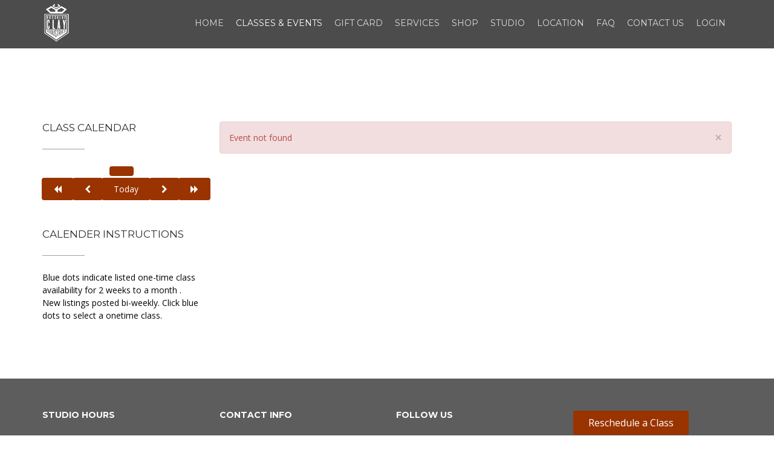

--- FILE ---
content_type: text/html; charset=utf-8
request_url: https://brooklynclayindustries.net/classes/one-time-class/byob-hand-building-for-one-person-164
body_size: 9745
content:

<!DOCTYPE html>
<html lang="en-gb" dir="ltr"
	  class='com_jticketing view-event itemid-240 onetime_xc j31 mm-hover'>
<head><link rel="stylesheet" href="/media/techjoomla_strapper/css/bootstrap.j3.min.css" type="text/css" />
<link rel="stylesheet" href="/media/techjoomla_strapper/css/strapper.min.css" type="text/css" /><script src="/media/jui/js/jquery.min.js" type="text/javascript"></script>
<script src="/media/techjoomla_strapper/js/namespace.min.js" type="text/javascript"></script>
<meta name="google-site-verification" content="_shR0InzkDVxAr-7pINV56dmvJrvmLB1S0dHiSfZFcg" />
	<base href="https://brooklynclayindustries.net/classes/one-time-class/byob-hand-building-for-one-person-164" />
	<meta http-equiv="content-type" content="text/html; charset=utf-8" />
	<meta name="keywords" content="Brooklyn pottery classes, ceramic workshops NYC, BYOB pottery Brooklyn, team-building art activities, pottery studio Brooklyn, mindful pottery, clay art classes" />
	<meta name="rights" content="Content owned by Brooklyn Clay Industries. Pottery classes, workshops, and creative experiences in Brooklyn." />
	<meta name="description" content="Brooklyn Clay Industries offers pottery classes, BYOB workshops, and ceramic training in Brooklyn. Join our safe, creative studio for art, team-building, and community." />
	<link rel="preload" href="/images/BCI-logo-sm-wht.png" as="image" />
	<link rel="preload" href="/images/BCI-logo-sm.png" as="image" />
	<link rel="preload" href="/images/Icon%20metro-facebook-1614071172700.png" as="image" />
	<link rel="preload" href="/images/Icon%20simple-instagram-1614071172626.png" as="image" />
	<title>One-Time Class</title>
	<link href="/images/BCI-logo-140.png" rel="shortcut icon" type="image/x-icon" />
	<link href="/templates/itl_stuart/local/css/themes/bci/bootstrap.css" rel="stylesheet" type="text/css" />
	<link href="/media/system/css/modal.css?99ee92b531cf0e67e6490346c43a8025" rel="stylesheet" type="text/css" />
	<link href="/media/jui/css/chosen.css?99ee92b531cf0e67e6490346c43a8025" rel="stylesheet" type="text/css" />
	<link href="/media/com_jticketing/css/jticketing.css" rel="stylesheet" type="text/css" />
	<link href="/media/com_jticketing/css/artificiers.css" rel="stylesheet" type="text/css" />
	<link href="/media/com_jticketing/css/jt-tables.css" rel="stylesheet" type="text/css" />
	<link href="https://brooklynclayindustries.net/media/techjoomla_strapper/vendors/font-awesome/css/font-awesome.min.css" rel="stylesheet" type="text/css" />
	<link href="https://brooklynclayindustries.net//media/com_jticketing/themes/eventfeed/css/theme.css" rel="stylesheet" type="text/css" />
	<link href="/templates/system/css/system.css" rel="stylesheet" type="text/css" />
	<link href="/templates/itl_stuart/local/css/themes/bci/template.css" rel="stylesheet" type="text/css" />
	<link href="/templates/itl_stuart/local/css/themes/bci/megamenu.css" rel="stylesheet" type="text/css" />
	<link href="/templates/itl_stuart/local/css/themes/bci/off-canvas.css" rel="stylesheet" type="text/css" />
	<link href="/templates/itl_stuart/fonts/font-awesome/css/font-awesome.min.css" rel="stylesheet" type="text/css" />
	<link href="/templates/itl_stuart/fonts/et-line-font.css" rel="stylesheet" type="text/css" />
	<link href="/templates/itl_stuart/fonts/wfmi-style.css" rel="stylesheet" type="text/css" />
	<link href="/templates/itl_stuart/css/prettyPhoto.css" rel="stylesheet" type="text/css" />
	<link href="/templates/itl_stuart/css/owl.carousel.css" rel="stylesheet" type="text/css" />
	<link href="/templates/itl_stuart/css/owl.theme.css" rel="stylesheet" type="text/css" />
	<link href="/templates/itl_stuart/css/switcher.css" rel="stylesheet" type="text/css" />
	<link href="/templates/itl_stuart/css/vector-icons.css" rel="stylesheet" type="text/css" />
	<link href="https://fonts.googleapis.com/css?family=Montserrat:400,700" rel="stylesheet" type="text/css" />
	<link href="https://fonts.googleapis.com/css?family=Open+Sans:400,600,700,300" rel="stylesheet" type="text/css" />
	<link href="https://fonts.googleapis.com/css?family=Lato:400,700" rel="stylesheet" type="text/css" />
	<link href="/templates/itl_stuart/css/easyblogstyles.css" rel="stylesheet" type="text/css" />
	<link href="/templates/itl_stuart/css/custom.css" rel="stylesheet" type="text/css" />
	<link href="/media/com_jticketing/vendors/css/magnific-popup.css" rel="stylesheet" type="text/css" />
	<link href="https://brooklynclayindustries.net/modules/mod_jticketing_calendar/assets/css/calendar.css" rel="stylesheet" type="text/css" />
	<link href="https://brooklynclayindustries.net/components/com_jticketing/assets/font-awesome-4.1.0/css/font-awesome.min.css" rel="stylesheet" type="text/css" />
	<style type="text/css">

			.native-jlike #like-com_jticketing-event-602 #jlike-container a.melike,
			.native-jlike #like-com_jticketing-event-602 #jlike-container a.medislike,
			.native-jlike #like-com_jticketing-event-602 #jlike-container a.meunlike,
			.native-jlike #like-com_jticketing-event-602 #jlike-container a.meundislike{
				background: url('https://brooklynclayindustries.net/components/com_jlike/assets/images/buttonset/4.png') repeat-x scroll 0 0 #FFFFFF;
			}
		
			.native-jlike #like-com_jticketing-event-602 #jlike-container a.melike,
			.native-jlike #like-com_jticketing-event-602 #jlike-container a.medislike,
			.native-jlike #like-com_jticketing-event-602 #jlike-container a.meunlike,
			.native-jlike #like-com_jticketing-event-602 #jlike-container a.meundislike{
				background: url('https://brooklynclayindustries.net/components/com_jlike/assets/images/buttonset/4.png') repeat-x scroll 0 0 #FFFFFF;
			}
		
	</style>
	<script type="application/json" class="joomla-script-options new">{"csrf.token":"cf7972574492d36157c95ee8515fecbc","system.paths":{"root":"","base":""},"joomla.jtext":{"COM_JTICKETING_INVALID_FIELD":"Invalid field :","COM_JTICKETING_ONLINE_EVENTS_PROVIDER":"Provider for Online Venue","COM_JTICKETING_FORM_LBL_VENUE_ADDRESS":"Address","COM_JTICKETING_VENUE_FORM_ADDRESS_FILED":"Please enter valid address.","COM_JTICKETING_VENUE_FORM_ONLINE_PROVIDER":"Please select provider for online venue.","JT_TICKET_BOOKING_ID_VALIDATION":"Please Enter Valid Booking Id ","JT_EVENT_COUNTER_STARTS_IN_DAYS":"<h4><p>Event starts in<\/p> <p><b> %s days<\/b><\/p><\/h4>","JT_EVENT_COUNTER_STARTS_IN_TIME":"<h4><p>Event starts in<\/p> <p><b> %s <\/b><\/p><\/h4>","JT_EVENT_COUNTER_ENDS_IN_DAYS":"<h4><p>Event ends in<\/p> <p><b> %s days<\/b><\/p><\/h4>","JT_EVENT_COUNTER_ENDS_IN_TIME":"<h4><p>Event ends in<\/p> <p><b> %s <\/b><\/p><\/h4>","JT_EVENT_COUNTER_EXPIRE":"<h4><p class='text-danger'>Event has ended!<\/p><\/h4>","COM_JTICKETING_CHECK_SPECIAL_CHARS":"Allow(s) only alphanumeric characters","COM_JTICKETING_ENTER_NO_OF_TICKETS":"Please enter number of tickets","COM_JTICKETING_FILL_ALL_REQUIRED_FIELDS":"Please fill all required fields","COM_JTICKETING_ACCEPT_TERMS_AND_CONDITIONS":"COM_JTICKETING_ACCEPT_TERMS_AND_CONDITIONS","COM_JTICKETING_PREV":"Prev","COM_TJMEDIA_VALIDATE_MEDIA_SIZE":"File size should be less than 15 MB .","COM_JTICKETING_SAVE_AND_CLOSE":"Save & Close","COM_JTICKETING_ADDRESS_NOT_FOUND":"Unable to locate your address.","COM_JTICKETING_LONG_LAT_VAL":"0","COM_JTICKETING_CONFIRM_TO_DELETE":"Are you sure to delete this?","COM_JTICKETING_NUMBER_OF_TICKETS":"First Enter No of Tickets to buy","ENTER_COP_COD":"Please enter coupon code!!","COP_EXISTS":"  coupon does not exist or expired!","ENTER_LESS_COUNT_ERROR":"No. of Tickets to buy should be less than Available Tickets","COM_JTICKETING_ENTER_NUMERICS":"Enter only numeric values.","COM_JTICKETING_ENTER_AMOUNT_GR_ZERO":"Please enter amount greater than zero.","COM_JTICKETING_ENTER_AMOUNT_INT":"Please enter only numerics. Float values not allowed","COM_JTICKETING_MEETING_BUTTON":"Enter Meeting","COM_JT_MEETING_ACCESS":"You can access this event on %s minutes before the event start","COM_JTICKETING_EVENT_FINISHED":"Event has Ended","JGLOBAL_CONFIRM_DELETE":"Are you sure you want to delete? Confirming will permanently delete the selected item(s)!","COM_TJMEDIA_VALIDATE_YOUTUBE_URL":"Enter Valid Youtube Video Link","COM_JTICKETING_EVENT_GALLERY_VIDEOS":"Video","COM_JTICKETING_EVENT_GALLERY_IMAGES":"Image","COM_JTICKETING_EMPTY_DESCRIPTION_ERROR":"Invalid Field: Enter Description","COM_JTICKETING_FORM_LBL_EVENT_DATE_ERROR":"Date Error :End Date Should be greater than Start Date","COM_JTICKETING_FORM_LBL_EVENT_BOOKING_DATE_ERROR":"Date Error :Booking End Date Should be greater than Booking Start Date","COM_JTICKETING_FORM_LBL_EVENT_BOOKING_EVENT_END_ERROR":"Date Error :Booking End Date Should be less than Event End Date","COM_JTICKETING_CUSTOM_LOCATION":"Custom Location","COM_JTICKETING_NO_VENUE_ERROR_MSG":"Online venue not found. Please create an online venue first.","COM_JTICKETING_EVENTS_ENTER_MEETING_SITE_POPUPS":"Please allow popups for this browser","COM_JTICKETING_NO_ONLINE_VENUE_ERROR":"No online venue found","UNLIM_SEATS":"Unlimited Seats","COM_JTICKETING_VALIDATE_CAPTCHA":"Please validate captcha.","COM_JTICKETING_VALIDATE_ROUNDED_PRICE":"Your currency doesn't support given price, you can refer this ","COM_JTICKETING_FORM_SELECT_EXISTING_EVENT_OPTION":"Select Event","COM_JTICKETING_GALLERY_VIDEO_TEXT":"VIDEOS","COM_JTICKETING_GALLERY_IMAGE_TEXT":"IMAGES","COM_JTICKETING_EVENT_VIDEOS":"Videos","COM_JTICKETING_DESCRIPTION_READ_MORE":"...Read More","COM_JTICKETING_DESCRIPTION_READ_LESS":"Read Less","COM_JTICKETING_SOMETHING_WENT_WRONG":"Something went wrong","COM_JTICKETING_SELECT_USER_TO_ENROLL":"Please select at-least 1 user to enroll","COM_JTICKETING_SELECT_EVENT_TO_ENROLL":"Please select at-least 1 event to enroll","COM_JTICKETING_PRIVACY_TERMS_AND_CONDITIONS_ERROR":"Please accept terms and conditions","COM_JTICKETING_JOMSOCIAL_EVENT_TICKET_TYPES_SAVE_ERROR":"COM_JTICKETING_JOMSOCIAL_EVENT_TICKET_TYPES_SAVE_ERROR","COM_JTICKETING_EASYSOCIAL_EVENT_TICKET_TYPES_SAVE_ERROR":"COM_JTICKETING_EASYSOCIAL_EVENT_TICKET_TYPES_SAVE_ERROR","COM_JTICKETING_ORDER_STATUS_MESSAGE1":"You won't be able to reverse this action, are you really sure you want to ","COM_JTICKETING_ORDER_STATUS_REFUND":"refund","COM_JTICKETING_ORDER_STATUS_FAILED":"fail","COM_JTICKETING_ORDER_STATUS_DECLINE":"decline","COM_JTICKETING_ORDER_STATUS_CANCEL_REVERSED":"cancel reversing","COM_JTICKETING_ORDER_STATUS_REVERSED":"reverse","COM_JTICKETING_ORDER_STATUS_MESSAGE2":" the order?","COM_JTICKETING_ORDER_STATUS_CHANGED":"Order status changed successfully","COM_JTICKETING_TICKET_END_DATE_GREATER_BOOKING_END_DATE_ERROR":"Ticket end date greater is than booking end date","COM_JTICKETING_TICKET_END_DATE_LESS_BOOKING_START_DATE_ERROR":"Ticket end date is less than booking start date","COM_ACTIVITYSTREAM_POST_TEXT_ACTIVITY_REMAINING_TEXT_LIMIT":"COM_ACTIVITYSTREAM_POST_TEXT_ACTIVITY_REMAINING_TEXT_LIMIT","COM_ACTIVITYSTREAM_LOAD_MORE_ACTIVITIES":"Load More Activities","COM_JLIKE_REMOVE_FROM_PLAN_ALERT":"COM_JLIKE_REMOVE_FROM_PLAN_ALERT","COM_JLIKE_MUSTLOGIN":"Please login to like\/dislike this content"}}</script>
	<script src="/media/jui/js/jquery.min.js?99ee92b531cf0e67e6490346c43a8025" type="text/javascript"></script>
	<script src="/media/jui/js/jquery-noconflict.js?99ee92b531cf0e67e6490346c43a8025" type="text/javascript"></script>
	<script src="/media/jui/js/jquery-migrate.min.js?99ee92b531cf0e67e6490346c43a8025" type="text/javascript"></script>
	<script src="/plugins/system/t3/base-bs3/bootstrap/js/bootstrap.js?99ee92b531cf0e67e6490346c43a8025" type="text/javascript"></script>
	<script src="/media/system/js/mootools-core.js?99ee92b531cf0e67e6490346c43a8025" type="text/javascript"></script>
	<script src="/media/system/js/core.js?99ee92b531cf0e67e6490346c43a8025" type="text/javascript"></script>
	<script src="/media/system/js/mootools-more.js?99ee92b531cf0e67e6490346c43a8025" type="text/javascript"></script>
	<script src="/media/system/js/modal.js?99ee92b531cf0e67e6490346c43a8025" type="text/javascript"></script>
	<script src="/media/system/js/polyfill.filter.js?99ee92b531cf0e67e6490346c43a8025" type="text/javascript"></script>
	<script src="/media/system/js/polyfill.xpath.js?99ee92b531cf0e67e6490346c43a8025" type="text/javascript"></script>
	<script src="/media/system/js/tabs-state.js?99ee92b531cf0e67e6490346c43a8025" type="text/javascript"></script>
	<script src="/media/system/js/multiselect.js?99ee92b531cf0e67e6490346c43a8025" type="text/javascript"></script>
	<script src="/media/jui/js/chosen.jquery.min.js?99ee92b531cf0e67e6490346c43a8025" type="text/javascript"></script>
	<script src="/media/com_jticketing/js/jticketing.js" type="text/javascript"></script>
	<script src="https://brooklynclayindustries.net//media/com_activitystream/scripts/mustache.min.js" type="text/javascript"></script>
	<script src="https://brooklynclayindustries.net//media/com_activitystream/scripts/activities.jQuery.js" type="text/javascript"></script>
	<script src="/plugins/system/t3/base-bs3/js/jquery.tap.min.js" type="text/javascript"></script>
	<script src="/plugins/system/t3/base-bs3/js/off-canvas.js" type="text/javascript"></script>
	<script src="/plugins/system/t3/base-bs3/js/script.js" type="text/javascript"></script>
	<script src="/plugins/system/t3/base-bs3/js/menu.js" type="text/javascript"></script>
	<script src="/templates/itl_stuart/js/jquery.easy-pie-chart.js" type="text/javascript"></script>
	<script src="/templates/itl_stuart/js/jquery.tooltipster.min.js" type="text/javascript"></script>
	<script src="/templates/itl_stuart/js/switcher.js" type="text/javascript"></script>
	<script src="/templates/itl_stuart/js/jquery.prettyPhoto.js" type="text/javascript"></script>
	<script src="/templates/itl_stuart/js/itl_script.js" type="text/javascript"></script>
	<script src="/plugins/system/t3/base-bs3/js/nav-collapse.js" type="text/javascript"></script>
	<script src="https://www.google.com/recaptcha/api.js?render=6Ldpm38jAAAAACMRZOv-xyFXSKojK5PpNrU3abuQ" type="text/javascript"></script>
	<script src="/media/com_jticketing/js/googlemap.js" type="text/javascript"></script>
	<script src="/media/com_jticketing/vendors/js/Chart.min.js" type="text/javascript"></script>
	<script src="/media/com_jticketing/vendors/js/jquery.countdown.min.js" type="text/javascript"></script>
	<script src="/components/com_jlike/assets/scripts/jlike.js" type="text/javascript"></script>
	<script src="/components/com_jlike/assets/scripts/jlike_comments.js" type="text/javascript"></script>
	<script src="/media/com_jticketing/vendors/js/jquery.magnific-popup.min.js" type="text/javascript"></script>
	<script type="text/javascript">

		jQuery(function($) {
			SqueezeBox.initialize({});
			initSqueezeBox();
			$(document).on('subform-row-add', initSqueezeBox);

			function initSqueezeBox(event, container)
			{
				SqueezeBox.assign($(container || document).find('a.modal').get(), {
					parse: 'rel'
				});
			}
		});

		window.jModalClose = function () {
			SqueezeBox.close();
		};

		// Add extra modal close functionality for tinyMCE-based editors
		document.onreadystatechange = function () {
			if (document.readyState == 'interactive' && typeof tinyMCE != 'undefined' && tinyMCE)
			{
				if (typeof window.jModalClose_no_tinyMCE === 'undefined')
				{
					window.jModalClose_no_tinyMCE = typeof(jModalClose) == 'function'  ?  jModalClose  :  false;

					jModalClose = function () {
						if (window.jModalClose_no_tinyMCE) window.jModalClose_no_tinyMCE.apply(this, arguments);
						tinyMCE.activeEditor.windowManager.close();
					};
				}

				if (typeof window.SqueezeBoxClose_no_tinyMCE === 'undefined')
				{
					if (typeof(SqueezeBox) == 'undefined')  SqueezeBox = {};
					window.SqueezeBoxClose_no_tinyMCE = typeof(SqueezeBox.close) == 'function'  ?  SqueezeBox.close  :  false;

					SqueezeBox.close = function () {
						if (window.SqueezeBoxClose_no_tinyMCE)  window.SqueezeBoxClose_no_tinyMCE.apply(this, arguments);
						tinyMCE.activeEditor.windowManager.close();
					};
				}
			}
		};
		var jtRootURL= "https://brooklynclayindustries.net/";jQuery(function($){ initTooltips(); $("body").on("subform-row-add", initTooltips); function initTooltips (event, container) { container = container || document;$(container).find(".hasTooltip").tooltip({"html": true,"container": "body"});} });jQuery(document).ready(function() {
				Joomla.JMultiSelect('adminForm');
			});
	jQuery(function ($) {
		initChosen();
		$("body").on("subform-row-add", initChosen);

		function initChosen(event, container)
		{
			container = container || document;
			$(container).find("select").chosen({"disable_search_threshold":10,"search_contains":true,"allow_single_deselect":true,"placeholder_text_multiple":"Type or select some options","placeholder_text_single":"Select an option","no_results_text":"No results match"});
		}
	});
	var root_url = 'https://brooklynclayindustries.net/'if (typeof window.grecaptcha !== 'undefined') { grecaptcha.ready(function() { grecaptcha.execute("6Ldpm38jAAAAACMRZOv-xyFXSKojK5PpNrU3abuQ", {action:'homepage'});}); }
	</script>
	<script type="application/ld+json">
{"@context":"http:\/\/schema.org","@type":"Organization","name":"Brooklyn Clay Industries","url":"https:\/\/www.brooklynclayindustries.com\/"}
	</script>
	<meta property="og:title" content="Intro to Pottery Wheel (Dec 12)" />
	<meta property="og:image" content="https://brooklynclayindustries.net/media/com_jticketing/events/images/L_2019101701341410.jpg" />
	<meta property="og:url" content="https://brooklynclayindustries.net/classes/one-time-class/byob-intro-to-pottery-wheel-1-person-239" />
	<meta property="og:description" content="" />
	<meta property="og:site_name" content="Brooklyn Clay Industries" />
	<meta property="og:type" content="event" />

	
<!-- META FOR IOS & HANDHELD -->
	<meta name="viewport" content="width=device-width, initial-scale=1.0, maximum-scale=1.0, user-scalable=no"/>
	<style type="text/stylesheet">
		@-webkit-viewport   { width: device-width; }
		@-moz-viewport      { width: device-width; }
		@-ms-viewport       { width: device-width; }
		@-o-viewport        { width: device-width; }
		@viewport           { width: device-width; }
	</style>
	<script type="text/javascript">
		//<![CDATA[
		if (navigator.userAgent.match(/IEMobile\/10\.0/)) {
			var msViewportStyle = document.createElement("style");
			msViewportStyle.appendChild(
				document.createTextNode("@-ms-viewport{width:auto!important}")
			);
			document.getElementsByTagName("head")[0].appendChild(msViewportStyle);
		}
		//]]>
	</script>
<meta name="HandheldFriendly" content="true"/>
<meta name="apple-mobile-web-app-capable" content="YES"/>
<!-- //META FOR IOS & HANDHELD -->




<!-- Le HTML5 shim and media query for IE8 support -->
<!--[if lt IE 9]>
<script src="//html5shim.googlecode.com/svn/trunk/html5.js"></script>
<script type="text/javascript" src="/plugins/system/t3/base-bs3/js/respond.min.js"></script>
<![endif]-->

<!-- You can add Google Analytics here or use T3 Injection feature -->
<!-- Google Tag Manager -->
<script>(function(w,d,s,l,i){w[l]=w[l]||[];w[l].push({'gtm.start':
new Date().getTime(),event:'gtm.js'});var f=d.getElementsByTagName(s)[0],
j=d.createElement(s),dl=l!='dataLayer'?'&l='+l:'';j.async=true;j.src=
'https://www.googletagmanager.com/gtm.js?id='+i+dl;f.parentNode.insertBefore(j,f);
})(window,document,'script','dataLayer','GTM-N2KTRRL6');</script>
<!-- End Google Tag Manager -->
<meta name="msvalidate.01" content="EEABAE771FD3FB620DA6A66FE6852B84" />

	<script src="/media/com_jchoptimize/cache/js/eadf881cf148582c7c1db48ade4fd1177671b3dca932f87409eb2ecdc491ad1c.js" async></script>
</head>

<body>

<div class="t3-wrapper fullwidth"> <!-- Need this wrapper for off-canvas menu. Remove if you don't use of-canvas -->

    <!-- Brand and toggle get grouped for better mobile display -->
<div class="navbar-header hidden-md hidden-lg">

					<button type="button" class="navbar-toggle hidden" data-toggle="collapse" data-target=".t3-navbar-collapse">
			<i class="fa fa-bars"></i>
		</button>
	
			
<button class="hidden-lg hidden-md btn btn-primary off-canvas-toggle " type="button" data-pos="left" data-nav="#t3-off-canvas" data-effect="off-canvas-effect-4">
  <i class="fa fa-bars"></i>
</button>

<!-- OFF-CANVAS SIDEBAR -->
<div id="t3-off-canvas" class="t3-off-canvas ">

  <div class="t3-off-canvas-header">
    <h2 class="t3-off-canvas-header-title">Main Menu</h2>
    <button type="button" class="close" data-dismiss="modal" aria-hidden="true">&times;</button>
  </div>

  <div class="t3-off-canvas-body">
    <div class="t3-module module_menu " id="Mod1"><div class="module-inner"><div class="module-ct"><ul class="nav nav-pills nav-stacked menu">
<li class="item-101 default"><a href="/" class="">Home</a></li><li class="item-155 active deeper dropdown parent"><a href="/classes" class=" dropdown-toggle" data-toggle="dropdown">Classes &amp; Events<em class="caret"></em></a><ul class="dropdown-menu"><li class="item-399"><a href="/classes/about-our-classes" class="">About Our Classes</a></li><li class="item-522"><a href="/classes/12-week-intermediate-advance-class" class="">12 wk Interm/ Adv. class (Tuesdays) </a></li><li class="item-748"><a href="https://www.brooklynclayindustries.com/classes/12-week-intermediate-advance-adult-classes-wednesdays-sep-4th-nov-20th" class="">12 wk begin/interm class (Wednesdays)  </a></li><li class="item-400"><a href="https://www.brooklynclayindustries.com/classes/12-week-adult-classes-thursday-sep-11th-dec-4th" class="">12 wk begin/interm class (Thursdays)  </a></li><li class="item-524"><a href="/classes/hand-building-and-sculpture-workshop" class="">8 wk Creative Hand-Building Workshop (Mondays)  </a></li><li class="item-525"><a href="/classes/12-week-beginners-intermediate-class-saturday" class="">12 wk begin/interm class (Saturdays)  </a></li><li class="item-429"><a href="/classes/private-master-class" class="">Private Master Class </a></li><li class="item-240 current active"><a href="/classes/one-time-class" class="">One-Time Class</a></li><li class="item-238"><a href="/classes/one-time-class" class="">Date Night </a></li><li class="item-272"><a href="/my-account/my-tickets" class="">Reschedule Class </a></li></ul></li><li class="item-542"><a href="/gift" class="">Gift Card </a></li><li class="item-152"><a href="/services" class="">Services</a></li><li class="item-156"><a href="/shop" class="">Shop</a></li><li class="item-153"><a href="/about-our-studio" class="">Studio</a></li><li class="item-398"><a href="/location" class="">location</a></li><li class="item-422"><a href="/faq" class="">FAQ</a></li><li class="item-154"><a href="/contact-us" class="">Contact Us</a></li><li class="item-461"><a href="/my-account" class="">My account</a></li></ul>
</div></div></div>
  </div>

</div>
<!-- //OFF-CANVAS SIDEBAR -->

	
</div>
<!-- HEADER -->
<header id="t3-header" class="t3-header navbar-fixed-top">
	<div class="container">
		<div class="row">

			<!-- LOGO -->
			<div class="col-md-2 col-sm-12 col-xs-12 logo">
				<div class="logo-image logo-control">
					<a href="/" title="Brooklyn Clay Industries">
													<img class="logo-img jch-lazyload" src="[data-uri]" data-src="/images/BCI-logo-sm-wht.png" alt="Brooklyn Clay Industries" width="46" height="65" /><noscript><img class="logo-img" src="/images/BCI-logo-sm-wht.png" alt="Brooklyn Clay Industries" width="46" height="65" /></noscript>
																			<img class="logo-img-sm jch-lazyload" src="[data-uri]" data-src="/images/BCI-logo-sm.png" alt="Brooklyn Clay Industries" width="46" height="65" /><noscript><img class="logo-img-sm" src="/images/BCI-logo-sm.png" alt="Brooklyn Clay Industries" width="46" height="65" /></noscript>
												<span>Brooklyn Clay Industries</span>
					</a>
					<small class="site-slogan"></small>
				</div>
			</div>
			<!-- //LOGO -->

			<!-- NAVBAR -->
			<div class="col-sm-10  ">
				
<!-- MAIN NAVIGATION -->
<nav id="t3-mainnav" class="wrap navbar navbar-default t3-mainnav hidden-xs hidden-sm">
	<div class="">

		<!-- Brand and toggle get grouped for better mobile display -->
		<div class="navbar-header">
		
											<button type="button" class="navbar-toggle" data-toggle="collapse" data-target=".t3-navbar-collapse">
					<i class="fa fa-bars"></i>
				</button>
			
		</div>

					<div class="t3-navbar-collapse navbar-collapse collapse"></div>
		
		<div class="t3-navbar navbar-collapse collapse">
			<div  class="t3-megamenu"  data-responsive="true">
<ul itemscope itemtype="http://www.schema.org/SiteNavigationElement" class="nav navbar-nav level0">
<li itemprop='name'  data-id="101" data-level="1">
<a itemprop='url' class=""  href="/"   data-target="#">Home </a>

</li>
<li itemprop='name' class="active dropdown mega" data-id="155" data-level="1">
<a itemprop='url' class=" dropdown-toggle"  href="/classes"   data-target="#" data-toggle="dropdown">Classes &amp; Events <em class="caret"></em></a>

<div class="nav-child dropdown-menu mega-dropdown-menu"  ><div class="mega-dropdown-inner">
<div class="row">
<div class="col-xs-12 mega-col-nav" data-width="12"><div class="mega-inner">
<ul itemscope itemtype="http://www.schema.org/SiteNavigationElement" class="mega-nav level1">
<li itemprop='name'  data-id="399" data-level="2">
<a itemprop='url' class=""  href="/classes/about-our-classes"   data-target="#">About Our Classes </a>

</li>
<li itemprop='name'  data-id="522" data-level="2">
<a itemprop='url' class=""  href="/classes/12-week-intermediate-advance-class"   data-target="#">12 wk Interm/ Adv. class (Tuesdays)</a>

</li>
<li itemprop='name'  data-id="748" data-level="2">
<a itemprop='url' class=""  href="https://www.brooklynclayindustries.com/classes/12-week-intermediate-advance-adult-classes-wednesdays-sep-4th-nov-20th"   data-target="#">12 wk begin/interm class (Wednesdays) </a>

</li>
<li itemprop='name'  data-id="400" data-level="2">
<a itemprop='url' class=""  href="https://www.brooklynclayindustries.com/classes/12-week-adult-classes-thursday-sep-11th-dec-4th"   data-target="#">12 wk begin/interm class (Thursdays) </a>

</li>
<li itemprop='name'  data-id="524" data-level="2">
<a itemprop='url' class=""  href="/classes/hand-building-and-sculpture-workshop"   data-target="#">8 wk Creative Hand-Building Workshop (Mondays) </a>

</li>
<li itemprop='name'  data-id="525" data-level="2">
<a itemprop='url' class=""  href="/classes/12-week-beginners-intermediate-class-saturday"   data-target="#">12 wk begin/interm class (Saturdays) </a>

</li>
<li itemprop='name'  data-id="429" data-level="2">
<a itemprop='url' class=""  href="/classes/private-master-class"   data-target="#">Private Master Class</a>

</li>
<li itemprop='name' class="current active" data-id="240" data-level="2">
<a itemprop='url' class=""  href="/classes/one-time-class"   data-target="#">One-Time Class </a>

</li>
<li itemprop='name'  data-id="238" data-level="2">
<a itemprop='url' class=""  href="/classes/one-time-class"   data-target="#">Date Night</a>

</li>
<li itemprop='name'  data-id="272" data-level="2">
<a itemprop='url' class=""  href="/my-account/my-tickets"   data-target="#">Reschedule Class</a>

</li>
</ul>
</div></div>
</div>
</div></div>
</li>
<li itemprop='name'  data-id="542" data-level="1">
<a itemprop='url' class=""  href="/gift"   data-target="#">Gift Card</a>

</li>
<li itemprop='name'  data-id="152" data-level="1">
<a itemprop='url' class=""  href="/services"   data-target="#">Services </a>

</li>
<li itemprop='name'  data-id="156" data-level="1">
<a itemprop='url' class=""  href="/shop"   data-target="#">Shop </a>

</li>
<li itemprop='name'  data-id="153" data-level="1">
<a itemprop='url' class=""  href="/about-our-studio"   data-target="#">Studio </a>

</li>
<li itemprop='name'  data-id="398" data-level="1">
<a itemprop='url' class=""  href="/location"   data-target="#">location </a>

</li>
<li itemprop='name'  data-id="422" data-level="1">
<a itemprop='url' class=""  href="/faq"   data-target="#">FAQ </a>

</li>
<li itemprop='name'  data-id="154" data-level="1">
<a itemprop='url' class=""  href="/contact-us"   data-target="#">Contact Us </a>

</li>
<li itemprop='name'  data-id="461" data-level="1">
<a itemprop='url' class=""  href="/my-account"   data-target="#">My account </a>

</li>
</ul>
</div>

		</div>

	</div>
</nav>
<!-- //MAIN NAVIGATION -->

			</div>
			<!-- //NAVBAR -->

			
		</div>
	</div>
</header>
<!-- //HEADER -->


    


    


    
<div id="t3-mainbody" class="container t3-mainbody">
	<div class="row">

		<!-- MAIN CONTENT -->
		<div id="t3-content" class="t3-content col-xs-12 col-sm-8 col-sm-push-4 col-md-9 col-md-push-3">
						<div id="system-message-container">
			<div id="system-message">
							<div class="alert alert-error">
										<a class="close" data-dismiss="alert">×</a>

											<h4 class="alert-heading">Error</h4>
						<div>
															<div class="alert-message">Event not found</div>
													</div>
									</div>
					</div>
	</div>

						
		</div>
		<!-- //MAIN CONTENT -->

		<!-- SIDEBAR LEFT -->
		<div class="t3-sidebar t3-sidebar-left col-xs-12 col-sm-4 col-sm-pull-8 col-md-3 col-md-pull-9 ">
			<div class="t3-module module " id="Mod102"><div class="module-inner"><h3 class="module-title "><span>Class Calendar</span></h3><div class="module-ct">
<div class="JTICKETING_WRAPPER_CLASS ">

<form method="post" name="jtcalendarForm" id="jtcalendarForm">

<div class="jtcalendarForm">
<div class="row">
<div class="col-lg-12 col-md-12 col-sm-12 col-xs-12">
	<div class="jtick-calendar-header center">
		<div class="form-inline"></div>
		<div class="btn btn-default btn-info" id="month_button" data-calendar-nav=""><span id="month_text"></span>
		</div>
			<div class="jtick-calendar-body">
				<div class="btn-group">
					<span class="input-group-btn btn-default pull-left">
					<button class="btn btn-default btn-info  btn-sm-jt" id="pre_year_button" data-calendar-nav="prev-year"><i class="fa fa-backward"></i></button>
					<button class="btn btn-default btn-info btn-sm-jt" id="pre_button" data-calendar-nav="prev">
					<i class="fa fa-chevron-left"></i></button>
					<button class="btn" data-calendar-nav="today">Today</button>
					<button class="btn btn-default btn-info btn-sm-jt" id="nex_button" data-calendar-nav="next">
					<i class="fa fa-chevron-right"></i></button>
					<button class="btn btn-default btn-info btn-sm-jt" id="nex_year_button" data-calendar-nav="next-year">
					<i class="fa fa-forward"></i></button>
					</span>
				</div>
			</div>
			<div class="clearfix"></div>
	</div>
</div>

<div class="row">
	<div class="col-lg-12 col-md-12 col-sm-12 col-xs-12">
		<div id="jt-calendar-module"></div>
	</div>
</div>



<input type="hidden" name="template_path_calendar" id="template_path_calendar" value="https://brooklynclayindustries.net/modules/mod_jticketing_calendar/assets/tmpls/">
<input type="hidden" name="jt_root_url" id="jt_root_url" value="https://brooklynclayindustries.net/">

<script type="text/javascript">
jQuery("#jtcalendarForm").submit(function(e)
{
	e.preventDefault();
});
</script>
<script type="text/javascript" src="https://brooklynclayindustries.net/components/com_jticketing/assets/calendars/components/underscore/underscore-min.js">
</script>
<script type="text/javascript" src="https://brooklynclayindustries.net/components/com_jticketing/assets/calendars/components/jstimezonedetect/jstz.min.js">
</script>
<script type="text/javascript" src="https://brooklynclayindustries.net/components/com_jticketing/assets/calendars/js/calendar.js">
</script>
<script type="text/javascript" src="https://brooklynclayindustries.net/modules/mod_jticketing_calendar/assets/js/app.js">
</script>

</div>
</form>
</div>
</div>
</div></div></div><div class="t3-module module " id="Mod136"><div class="module-inner"><h3 class="module-title calender-instruction"><span>Calender Instructions</span></h3><div class="module-ct">

<div class="custom"  >
	<p>Blue dots indicate listed one-time class availability for 2 weeks to a month . New listings posted bi-weekly. Click blue dots to select a onetime class.</p></div>
</div></div></div><div class="t3-module module coupon_ins " id="Mod135"><div class="module-inner"><h3 class="module-title "><span>Coupon Instructions</span></h3><div class="module-ct">

<div class="custom coupon_ins"  >
	<p>Coupon codes should be all capital letters with no numbers. Select an available class then use a valid redemption code for registration at check out.</p></div>
</div></div></div>
		</div>
		<!-- //SIDEBAR LEFT -->

	</div>
</div> 


    
<!-- FOOTER -->
<footer id="t3-footer" class="wrap t3-footer">

			<!-- FOOT NAVIGATION -->
		<div class="container">
				<!-- SPOTLIGHT -->
	<div class="t3-spotlight t3-footnav  row">
					<div class=" col-lg-3 col-md-3 col-sm-3 col-xs-6">
								<div class="t3-module module " id="Mod106"><div class="module-inner"><h3 class="module-title "><span>Studio Hours</span></h3><div class="module-ct">

<div class="custom"  >
	<p><span style="font-size: 12pt; color: #ffffff;">Monday | Closed</span><br /><span style="font-size: 12pt; color: #ffffff;">Tuesday | 3:30 pm – 8:30 pm</span><br /><span style="font-size: 12pt; color: #ffffff;">Wednesday | 3:30 pm – 8:30 pm</span><br /><span style="font-size: 12pt; color: #ffffff;">Thursday | 3:30 pm – 8:30 pm</span><br /><span style="font-size: 13pt; color: #ffffff;"><span style="font-size: 12pt;">Friday | 3:30 pm – 8:30 p</span>m</span><br /><span style="font-size: 12pt; color: #ffffff;">Saturday | 12:00 pm – 6:30 pm</span><br /><span style="font-size: 13pt; color: #ffffff;">Sunday | 12:00 PM – 6:30 pm</span></p></div>
</div></div></div>
							</div>
					<div class=" col-lg-3 col-md-3 col-sm-3 col-xs-6">
								<div class="t3-module module " id="Mod131"><div class="module-inner"><h3 class="module-title "><span>Contact Info</span></h3><div class="module-ct">

<div class="custom"  >
	<p><span style="font-size: 12pt; color: #ffffff;"><a style="color: #ffffff;" href="/location" target="_blank" rel="noopener noreferrer">63 Flushing Ave. </a></span><br /><span style="font-size: 12pt; color: #ffffff;"><a style="color: #ffffff;" href="/location" target="_blank" rel="noopener noreferrer">Building 62, Suite 306</a></span><br /><span style="font-size: 12pt; color: #ffffff;"><a style="color: #ffffff;" href="/location" target="_blank" rel="noopener noreferrer">Brooklyn, NY 11205</a></span></p>
<p><span style="font-size: 12pt; color: #ffffff !important;">Office +1 (718) 596-4029</span></p>
<p><span style="font-size: 12pt; color: #ffffff !important;">Mobile +1 (917) 443-4313</span></p></div>
</div></div></div>
							</div>
					<div class=" col-lg-3 col-md-3 col-sm-3 col-xs-6">
								<div class="t3-module module follow-us " id="Mod107"><div class="module-inner"><h3 class="module-title "><span>Follow Us</span></h3><div class="module-ct">

<div class="custom follow-us"  >
	<p><a href="https://www.facebook.com/RTKCeramics" target="_blank" rel="noopener noreferrer"><img class="jch-lazyload" src="[data-uri]" data-src="/images/Icon metro-facebook-1614071172700.png" width="19" height="19" /><noscript><img src="/images/Icon metro-facebook-1614071172700.png" width="19" height="19" /></noscript>Facebook</a></p>
<p><a href="https://www.instagram.com/brooklynclayindustries/" target="_blank" rel="noopener noreferrer"><img class="jch-lazyload" src="[data-uri]" data-src="/images/Icon simple-instagram-1614071172626.png" width="18" height="18" /><noscript><img src="/images/Icon simple-instagram-1614071172626.png" width="18" height="18" /></noscript>Instagram</a></p>
<!-- Go to www.addthis.com/dashboard to customize your tools -->
<p> </p>
<!--<div class="addthis_inline_follow_toolbox"> </div> --></div>
</div></div></div>
							</div>
					<div class=" col-lg-3 col-md-3 col-sm-3 col-xs-6">
								<div class="t3-module module " id="Mod130"><div class="module-inner"><div class="module-ct">

<div class="custom"  >
	<p><a class="footer-btn" href="/my-tickets">Reschedule a Class</a></p></div>
</div></div></div>
							</div>
			</div>
<!-- SPOTLIGHT -->
		</div>
		<!-- //FOOT NAVIGATION -->
	

</footer>
	<section class="t3-copyright">
		<div class="container">
			<div class="row">
							<div class="col-md-8 col-sm-8 col-xs-12 copyright ">
					

<div class="custom"  >
	<p><span style="color: #ffcc99; font-size: 12pt;"> © 2019 Brooklyn Clay Industries</span></p></div>

				</div>
									</div>
		</div>
	</section>
<!-- //FOOTER -->


</div>
<!-- Style Switcher================================================== -->
<!-- Google Tag Manager (noscript) -->
<noscript><iframe src="https://www.googletagmanager.com/ns.html?id=GTM-N2KTRRL6"
height="0" width="0" style="display:none;visibility:hidden"></iframe></noscript>
<!-- End Google Tag Manager (noscript) -->
 (EEABAE771FD3FB620DA6A66FE6852B84)
</body>

</html>
<script type="text/JavaScript">  
	jQuery(document).find(".navbar-nav").find("[data-id=461]").find("a").first().text("LOGIN");
     </script><!-- <style type="text/css">
.clander-display {
    display: none;
}
</style> -->
<script type="text/javascript">
	jQuery(".fr_service").find(".qx-title").click(function(){
        jQuery('html, body').animate({
	        scrollTop: jQuery(".service_target_fr").offset().top - 20
	    }, 1000);
	});
</script>


--- FILE ---
content_type: text/css
request_url: https://brooklynclayindustries.net/media/techjoomla_strapper/css/bootstrap.j3.min.css
body_size: 1096
content:
.techjoomla-bootstrap [class*=" icon-"],.techjoomla-bootstrap [class^=icon-]{display:inline-block;width:14px;height:14px;margin-top:1px;margin-right:.3em;line-height:14px;vertical-align:text-top;background-image:url(../img/glyphicons-halflings.png);background-position:14px 14px;background-repeat:no-repeat}.techjoomla-bootstrap .dropdown-menu>.active>a>[class*=" icon-"],.techjoomla-bootstrap .dropdown-menu>.active>a>[class^=icon-],.techjoomla-bootstrap .dropdown-menu>li>a:hover>[class*=" icon-"],.techjoomla-bootstrap .dropdown-menu>li>a:hover>[class^=icon-],.techjoomla-bootstrap .icon-white,.techjoomla-bootstrap .nav-list>.active>a>[class*=" icon-"],.techjoomla-bootstrap .nav-list>.active>a>[class^=icon-],.techjoomla-bootstrap .nav-pills>.active>a>[class*=" icon-"],.techjoomla-bootstrap .nav-pills>.active>a>[class^=icon-],.techjoomla-bootstrap .nav-tabs>.active>a>[class*=" icon-"],.techjoomla-bootstrap .nav-tabs>.active>a>[class^=icon-],.techjoomla-bootstrap .navbar-inverse .nav>.active>a>[class*=" icon-"],.techjoomla-bootstrap .navbar-inverse .nav>.active>a>[class^=icon-]{background-image:url(../img/glyphicons-halflings-white.png)}.techjoomla-bootstrap .icon-music{background-position:-24px 0}.techjoomla-bootstrap .icon-search{background-position:-48px 0}.techjoomla-bootstrap .icon-envelope{background-position:-72px 0}.techjoomla-bootstrap .icon-heart{background-position:-96px 0}.techjoomla-bootstrap .icon-star{background-position:-120px 0}.techjoomla-bootstrap .icon-star-empty{background-position:-144px 0}.techjoomla-bootstrap .icon-user{background-position:-168px 0}.techjoomla-bootstrap .icon-film{background-position:-192px 0}.techjoomla-bootstrap .icon-th-large{background-position:-216px 0}.techjoomla-bootstrap .icon-th{background-position:-240px 0}.techjoomla-bootstrap .icon-th-list{background-position:-264px 0}.techjoomla-bootstrap .icon-ok{background-position:-288px 0}.techjoomla-bootstrap .icon-remove{background-position:-312px 0}.techjoomla-bootstrap .icon-zoom-in{background-position:-336px 0}.techjoomla-bootstrap .icon-zoom-out{background-position:-360px 0}.techjoomla-bootstrap .icon-off{background-position:-384px 0}.techjoomla-bootstrap .icon-signal{background-position:-408px 0}.techjoomla-bootstrap .icon-cog{background-position:-432px 0}.techjoomla-bootstrap .icon-trash{background-position:-456px 0}.techjoomla-bootstrap .icon-home{background-position:0 -24px}.techjoomla-bootstrap .icon-file{background-position:-24px -24px}.techjoomla-bootstrap .icon-time{background-position:-48px -24px}.techjoomla-bootstrap .icon-road{background-position:-72px -24px}.techjoomla-bootstrap .icon-download-alt{background-position:-96px -24px}.techjoomla-bootstrap .icon-download{background-position:-120px -24px}.techjoomla-bootstrap .icon-upload{background-position:-144px -24px}.techjoomla-bootstrap .icon-inbox{background-position:-168px -24px}.techjoomla-bootstrap .icon-play-circle{background-position:-192px -24px}.techjoomla-bootstrap .icon-repeat{background-position:-216px -24px}.techjoomla-bootstrap .icon-refresh{background-position:-240px -24px}.techjoomla-bootstrap .icon-list-alt{background-position:-264px -24px}.techjoomla-bootstrap .icon-lock{background-position:-287px -24px}.techjoomla-bootstrap .icon-flag{background-position:-312px -24px}.techjoomla-bootstrap .icon-headphones{background-position:-336px -24px}.techjoomla-bootstrap .icon-volume-off{background-position:-360px -24px}.techjoomla-bootstrap .icon-volume-down{background-position:-384px -24px}.techjoomla-bootstrap .icon-volume-up{background-position:-408px -24px}.techjoomla-bootstrap .icon-qrcode{background-position:-432px -24px}.techjoomla-bootstrap .icon-barcode{background-position:-456px -24px}.techjoomla-bootstrap .icon-tag{background-position:0 -48px}.techjoomla-bootstrap .icon-tags{background-position:-25px -48px}.techjoomla-bootstrap .icon-book{background-position:-48px -48px}.techjoomla-bootstrap .icon-bookmark{background-position:-72px -48px}.techjoomla-bootstrap .icon-print{background-position:-96px -48px}.techjoomla-bootstrap .icon-camera{background-position:-120px -48px}.techjoomla-bootstrap .icon-font{background-position:-144px -48px}.techjoomla-bootstrap .icon-bold{background-position:-167px -48px}.techjoomla-bootstrap .icon-italic{background-position:-192px -48px}.techjoomla-bootstrap .icon-text-height{background-position:-216px -48px}.techjoomla-bootstrap .icon-text-width{background-position:-240px -48px}.techjoomla-bootstrap .icon-align-left{background-position:-264px -48px}.techjoomla-bootstrap .icon-align-center{background-position:-288px -48px}.techjoomla-bootstrap .icon-align-right{background-position:-312px -48px}.techjoomla-bootstrap .icon-align-justify{background-position:-336px -48px}.techjoomla-bootstrap .icon-list{background-position:-360px -48px}.techjoomla-bootstrap .icon-indent-left{background-position:-384px -48px}.techjoomla-bootstrap .icon-indent-right{background-position:-408px -48px}.techjoomla-bootstrap .icon-facetime-video{background-position:-432px -48px}.techjoomla-bootstrap .icon-picture{background-position:-456px -48px}.techjoomla-bootstrap .icon-pencil{background-position:0 -72px}.techjoomla-bootstrap .icon-map-marker{background-position:-24px -72px}.techjoomla-bootstrap .icon-adjust{background-position:-48px -72px}.techjoomla-bootstrap .icon-tint{background-position:-72px -72px}.techjoomla-bootstrap .icon-edit{background-position:-96px -72px}.techjoomla-bootstrap .icon-share{background-position:-120px -72px}.techjoomla-bootstrap .icon-check{background-position:-144px -72px}.techjoomla-bootstrap .icon-move{background-position:-168px -72px}.techjoomla-bootstrap .icon-step-backward{background-position:-192px -72px}.techjoomla-bootstrap .icon-fast-backward{background-position:-216px -72px}.techjoomla-bootstrap .icon-backward{background-position:-240px -72px}.techjoomla-bootstrap .icon-play{background-position:-264px -72px}.techjoomla-bootstrap .icon-pause{background-position:-288px -72px}.techjoomla-bootstrap .icon-stop{background-position:-312px -72px}.techjoomla-bootstrap .icon-forward{background-position:-336px -72px}.techjoomla-bootstrap .icon-fast-forward{background-position:-360px -72px}.techjoomla-bootstrap .icon-step-forward{background-position:-384px -72px}.techjoomla-bootstrap .icon-eject{background-position:-408px -72px}.techjoomla-bootstrap .icon-chevron-left{background-position:-432px -72px}.techjoomla-bootstrap .icon-chevron-right{background-position:-456px -72px}.techjoomla-bootstrap .icon-plus-sign{background-position:0 -96px}.techjoomla-bootstrap .icon-minus-sign{background-position:-24px -96px}.techjoomla-bootstrap .icon-remove-sign{background-position:-48px -96px}.techjoomla-bootstrap .icon-ok-sign{background-position:-72px -96px}.techjoomla-bootstrap .icon-question-sign{background-position:-96px -96px}.techjoomla-bootstrap .icon-info-sign{background-position:-120px -96px}.techjoomla-bootstrap .icon-screenshot{background-position:-144px -96px}.techjoomla-bootstrap .icon-remove-circle{background-position:-168px -96px}.techjoomla-bootstrap .icon-ok-circle{background-position:-192px -96px}.techjoomla-bootstrap .icon-ban-circle{background-position:-216px -96px}.techjoomla-bootstrap .icon-arrow-left{background-position:-240px -96px}.techjoomla-bootstrap .icon-arrow-right{background-position:-264px -96px}.techjoomla-bootstrap .icon-arrow-up{background-position:-289px -96px}.techjoomla-bootstrap .icon-arrow-down{background-position:-312px -96px}.techjoomla-bootstrap .icon-share-alt{background-position:-336px -96px}.techjoomla-bootstrap .icon-resize-full{background-position:-360px -96px}.techjoomla-bootstrap .icon-resize-small{background-position:-384px -96px}.techjoomla-bootstrap .icon-plus{background-position:-408px -96px}.techjoomla-bootstrap .icon-minus{background-position:-433px -96px}.techjoomla-bootstrap .icon-asterisk{background-position:-456px -96px}.techjoomla-bootstrap .icon-exclamation-sign{background-position:0 -120px}.techjoomla-bootstrap .icon-gift{background-position:-24px -120px}.techjoomla-bootstrap .icon-leaf{background-position:-48px -120px}.techjoomla-bootstrap .icon-fire{background-position:-72px -120px}.techjoomla-bootstrap .icon-eye-open{background-position:-96px -120px}.techjoomla-bootstrap .icon-eye-close{background-position:-120px -120px}.techjoomla-bootstrap .icon-warning-sign{background-position:-144px -120px}.techjoomla-bootstrap .icon-plane{background-position:-168px -120px}.techjoomla-bootstrap .icon-calendar{background-position:-192px -120px}.techjoomla-bootstrap .icon-random{width:16px;background-position:-216px -120px}.techjoomla-bootstrap .icon-comment{background-position:-240px -120px}.techjoomla-bootstrap .icon-magnet{background-position:-264px -120px}.techjoomla-bootstrap .icon-chevron-up{background-position:-288px -120px}.techjoomla-bootstrap .icon-chevron-down{background-position:-313px -119px}.techjoomla-bootstrap .icon-retweet{background-position:-336px -120px}.techjoomla-bootstrap .icon-shopping-cart{background-position:-360px -120px}.techjoomla-bootstrap .icon-folder-close{background-position:-384px -120px}.techjoomla-bootstrap .icon-folder-open{width:16px;background-position:-408px -120px}.techjoomla-bootstrap .icon-resize-vertical{background-position:-432px -119px}.techjoomla-bootstrap .icon-resize-horizontal{background-position:-456px -118px}.techjoomla-bootstrap .icon-hdd{background-position:0 -144px}.techjoomla-bootstrap .icon-bullhorn{background-position:-24px -144px}.techjoomla-bootstrap .icon-bell{background-position:-48px -144px}.techjoomla-bootstrap .icon-certificate{background-position:-72px -144px}.techjoomla-bootstrap .icon-thumbs-up{background-position:-96px -144px}.techjoomla-bootstrap .icon-thumbs-down{background-position:-120px -144px}.techjoomla-bootstrap .icon-hand-right{background-position:-144px -144px}.techjoomla-bootstrap .icon-hand-left{background-position:-168px -144px}.techjoomla-bootstrap .icon-hand-up{background-position:-192px -144px}.techjoomla-bootstrap .icon-hand-down{background-position:-216px -144px}.techjoomla-bootstrap .icon-circle-arrow-right{background-position:-240px -144px}.techjoomla-bootstrap .icon-circle-arrow-left{background-position:-264px -144px}.techjoomla-bootstrap .icon-circle-arrow-up{background-position:-288px -144px}.techjoomla-bootstrap .icon-circle-arrow-down{background-position:-312px -144px}.techjoomla-bootstrap .icon-globe{background-position:-336px -144px}.techjoomla-bootstrap .icon-wrench{background-position:-360px -144px}.techjoomla-bootstrap .icon-tasks{background-position:-384px -144px}.techjoomla-bootstrap .icon-filter{background-position:-408px -144px}.techjoomla-bootstrap .icon-briefcase{background-position:-432px -144px}.techjoomla-bootstrap .icon-fullscreen{background-position:-456px -144px}.techjoomla-bootstrap .btn-large [class^=icon-]{margin-top:2px}.techjoomla-bootstrap .nav-list [class^=icon-]{margin-right:2px}.techjoomla-bootstrap .btn-small [class^=icon-]{margin-top:0}


--- FILE ---
content_type: text/css
request_url: https://brooklynclayindustries.net/media/techjoomla_strapper/css/strapper.min.css
body_size: 678
content:
.techjoomla-bootstrap{font-size:10pt}div.techjoomla-bootstrap{background:0 0}div.icon a.modal{position:relative;top:inherit;left:inherit;z-index:inherit;margin:0!important;box-shadow:none}div.ak_clr_left{clear:left}div.ak_clr{clear:both}.techjoomla-bootstrap [class^=icon-wrapper],div.icon-wrapper{display:inline}div.techjoomla-bootstrap form.form-horizontal-wide label.control-label{width:300px}div.techjoomla-bootstrap form.form-horizontal-wide div.controls{margin-left:320px}div.techjoomla-bootstrap form.form-horizontal-wide textarea{width:450px}td.order span{line-height:16px;height:16px;margin:0;padding:0}td.order a.jgrid span.state{background-repeat:no-repeat;height:12px;margin-bottom:2px}td.order a.jgrid span.state span.text{line-height:16px}td.order input.text_area{width:20px}.popover{position:absolute;top:0;left:0;z-index:1010;display:none;padding:5px}.popover.top{margin-top:-5px}.popover.right{margin-left:5px}.popover.bottom{margin-top:5px}.popover.left{margin-left:-5px}.popover.top .arrow{bottom:0;left:50%;margin-left:-5px;border-top:5px solid #000;border-right:5px solid transparent;border-left:5px solid transparent}.popover.right .arrow{top:50%;left:0;margin-top:-5px;border-top:5px solid transparent;border-right:5px solid #000;border-bottom:5px solid transparent}.popover.bottom .arrow{top:0;left:50%;margin-left:-5px;border-right:5px solid transparent;border-bottom:5px solid #000;border-left:5px solid transparent}.popover.left .arrow{top:50%;right:0;margin-top:-5px;border-top:5px solid transparent;border-bottom:5px solid transparent;border-left:5px solid #000}.popover .arrow{position:absolute;width:0;height:0}.popover-inner{width:280px;padding:3px;overflow:hidden;background:#000;background:rgba(0,0,0,.8);-webkit-border-radius:6px;-moz-border-radius:6px;border-radius:6px;-webkit-box-shadow:0 3px 7px rgba(0,0,0,.3);-moz-box-shadow:0 3px 7px rgba(0,0,0,.3);box-shadow:0 3px 7px rgba(0,0,0,.3)}.popover-title{padding:9px 15px;line-height:1;background-color:#f5f5f5;border-bottom:1px solid #eee;-webkit-border-radius:3px 3px 0 0;-moz-border-radius:3px 3px 0 0;border-radius:3px 3px 0 0;margin:0}.popover-content{padding:14px;background-color:#fff;-webkit-border-radius:0 0 3px 3px;-moz-border-radius:0 0 3px 3px;border-radius:0 0 3px 3px;-webkit-background-clip:padding-box;-moz-background-clip:padding-box;background-clip:padding-box}.popover-content ol,.popover-content p,.popover-content ul{margin-bottom:0}div.techjoomla-bootstrap ul.nav-tabs li{list-style:none}.techjoomla-bootstrap .alert{background-image:none}.techjoomla-bootstrap #cpanel div.icon,.techjoomla-bootstrap .cpanel div.icon{text-align:center;margin-right:15px;float:left;margin-bottom:15px;font-size:.9em}.techjoomla-bootstrap #cpanel div.icon a,.techjoomla-bootstrap .cpanel div.icon a{padding:7px 5px 5px;background-color:#fff;background-position:-30px;display:block;float:left;height:97px;width:108px;color:#565656;vertical-align:middle;text-decoration:none;border:1px solid #CCC;border-radius:5px;transition-property:none;box-shadow:inset -5px -5px 10px rgba(0,0,0,.1),inset 5px 5px 10px rgba(0,0,0,.05)}.techjoomla-bootstrap #cpanel div.icon a:active,.techjoomla-bootstrap #cpanel div.icon a:focus,.techjoomla-bootstrap #cpanel div.icon a:hover,.techjoomla-bootstrap .cpanel div.icon a:active,.techjoomla-bootstrap .cpanel div.icon a:focus,.techjoomla-bootstrap .cpanel div.icon a:hover{background-position:0;-webkit-border-bottom-left-radius:inherit;-moz-border-radius-bottomleft:inherit;border-bottom-left-radius:inherit;box-shadow:inset 5px 5px 10px rgba(0,0,0,.1),inset -5px -5px 10px rgba(0,0,0,.05);position:relative;z-index:10}.techjoomla-bootstrap #cpanel div.icon span,.techjoomla-bootstrap .cpanel div.icon span{display:block;text-align:center}span.liveupdate-icon-crashed,span.liveupdate-icon-notsupported{color:gray}span.liveupdate-icon-updates{font-weight:700;color:red;font-size:.87em}span.liveupdate-icon-noupdates{color:green}div#toolbar div#toolbar-back button.btn span.icon-back::before{content:""}.techjoomla-bootstrap .icon-arrow-down::before,.techjoomla-bootstrap .icon-arrow-up::before,.techjoomla-bootstrap .icon-downarrow::before,.techjoomla-bootstrap .icon-uparrow::before{content:""}.techjoomla-bootstrap label.radio,.techjoomla-bootstrap label.radiobtn{display:inline-block}.techjoomla-bootstrap div.controls>div.controls{margin:0}


--- FILE ---
content_type: text/css
request_url: https://brooklynclayindustries.net/media/com_jticketing/css/jticketing.css
body_size: 5380
content:
/* BEM Format
 Page cover Ex: pin-cover
 Block: 	Ex: pin
 Element: 	Ex: pin__input
 Modifier: Ex: pin__input--btn */

/*====JTicketing Specific Css=====*/

/*====Filters====*/
.events__filter .active {
	transition: all 0.3s;
}
#jtwrap .events .events__search--clear {
	background-color:transparent;
	cursor:pointer;
	right:45px;
	z-index:5;
}
#jtwrap .events .events__search--clear:focus{
	outline: none !important;
}

#jtwrap .events .events__search--input {
	border:1px solid #014982;
	height:36px;
	width:auto;
}

.relative {
	position: relative !important;
}

.relative {
position: relative !important;
}

/*====Pin View====*/
#jtwrap .pin__cover:hover {
	border:1px solid #014982;
	transition:all .5s;
}

#jtwrap .pin__ticket {
	opacity:0.9;
	right:15px;
	top:9px;
}

#jtwrap .pin__img a {
	height:auto;
}

/*====Event- Image====*/
#jtwrap .jt-image-gallery-inner {
	padding-top:50%;
}

/*====CSS Override====*/
#jtwrap .basicDetails__desc .mce-edit-area {
	height: 180px;
	overflow: auto;
}

#jtwrap .gallary-filters .chzn-container {
	min-width: 110px;
	float: right;
}

#jtwrap .tab__container .field-calendar .input-append,
#jtwrap .attendeeForm .input-append,
#jtwrap .attendeeForm .btn-toolbar {
	display:inline-flex !important;
}

#jtwrap .icon-calendar:before {
	content: "\f073";
}

#jtwrap .icon-plus:before {
	content: "\f067";
}

#jtwrap .icon-search:before {
	content: "\f002";
}

#jtwrap .icon-calendar:before, #jtwrap .icon-search:before,#jtwrap .icon-search:before {
	font-family: "FontAwesome" !important;
}

#jtwrap .chzn-container .chzn-drop {
	z-index:9999;
}

#jtwrap .eventDateTime .chzn-container,
#jtwrap .attendeeForm .js-stools-field-filter,
#jtwrap .attendeeForm .js-stools-field-filter .chzn-single,
#jtwrap .attendeeForm .js-stools-field-filter .chzn-drop,
.filter-search .chzn-container {
	width:200px !important;
}

#jtwrap #eventform1 .list-width {
	width:80% !important;
}

#jtwrap .eventDateTime .radio input[type="radio"] {
	margin-left:0;
}

#jtwrap .eventVideo .modal {
	z-index:inherit;
}

#jtwrap .gallary__media--li video {
	height:113px;
}

#jtwrap .attendeeForm .btn-wrapper {
	margin: 0 5px 5px 0;
}

#jtwrap  .gallary__media--li iframe {
	height:70px;
}
/*====Reusable Css====*/
#jtwrap .border-tb {
	border-top: 1px solid #ddd;
	border-bottom: 1px solid #ddd;
}

#jtwrap .border-gray {
	border:1px solid #e8e8e8;
}

#jtwrap .event__separation {
	border-right: 1px solid #999;
	padding: 0 10px;
}

#jtwrap .subform-repeatable-group .chzn-container,
.form_price .input-group, .form_title input,
.form_description textarea, .form_available input,
.form_inputbox  input,
.form_inputbox  textarea,
#jtwrap .form_price .input-group input[type="text"]  {
	width: 100% !important;
}

#jtwrap .form_state,
#jtwrap .form_btn-group,
#jtwrap .attendeeForm .btn-toolbar {
	margin-bottom: 30px;
}

#jtwrap .subform-repeatable-group {
	border: 1px solid #ddd;
}

/* subform-layout btn css*/
#jtwrap .subform-layout .btn-toolbar .btn {
text-shadow: none;
	background-color: transparent;
	border: none;
	box-shadow: none;
}

#jtwrap .subform-layout .fa-plus {
	color: #5bb75b;
}

#jtwrap .subform-layout  .fa-trash {
	color: #DA4F48;
}

#jtwrap .input-group-addon {
	background-color: #e6e6e6;
}

/*====pop-up======*/
#jtwrap .modal .modal-header {
	overflow: hidden ;
}

#jtwrap .modal-dialog {
	top: 50%;
	transform: translate(0, -50%);
	-ms-transform: translate(0, -50%);
	-webkit-transform: translate(0, -50%);
}

#jtwrap .eventFilter__ht {
	overflow-y: auto;
	max-height: 200px;
	overflow-x: hidden;
}
.clear-search {
	background: none;
	border: 0;
	padding: 0;

}
.align-items-center {
    -webkit-box-align: center !important;
    -webkit-align-items: center !important;
    -ms-flex-align: center !important;
    align-items: center !important;
}
/*====End-JT specific css======*/
@media screen and (max-width: 1024px) {
	.jTEventPluginForm .control-group .form-group {
		margin:0;
	}
}

@media screen and (max-width: 767px) {
	#jtwrap .events__create {
		text-align:center;
		position:fixed;
		bottom:25px;
		right:25px;
		font-size:30px;
		height:45px;
		width:45px;
		cursor:pointer;
		border-radius:50%;
		z-index:99999;
		background-color:#1B416E;
		box-shadow:0 4px 4px 0 rgba(0,0,0,0.14), 0 2px 5px 0 rgba(0,0,0,0.12), 0 3px 2px -2px rgba(0,0,0,0.2);
	}

	#jtwrap .events__create i {
		color:#fff;
		line-height: 2;
		font-size: 24px;
	}

	#jtwrap .form-horizontal .control-group .controls {
		margin-left: 0;
	}

	#jtwrap .text-xs-center {
		text-align:center;
	}
	#jtwrap .event__separation {
    padding: 0 6px;
	}
}

@media (max-width: 576px){
	.eventForm__tab {
		white-space: nowrap;
		overflow-x: auto;
		overflow-y: hidden;
	}
}
/*-------Filter collapse---*/
@media screen and (max-width: 480px) {
	#jtwrap .booking-btn {
		width:calc(100% - 40px);
	}

	#jtwrap .events__filter {
		background:#fff;
		border-left:1px solid #ddd;
		display:none;
		height:100%;
		overflow-y:scroll;
		position:fixed;
		right:0;
		top:0;
		transition:right .5s;
		transition-timing-function:ease-in-out;
		width:calc(100% - 60px);
		z-index:99999;
	}

	#jtwrap .ticketBookBtn {
		background:#fff;
		bottom:0;
		box-shadow:0 2px 8px rgba(0,0,0,0.7);
		left:0;
		position:fixed;
		text-align:center;
		z-index: 999;
	}

	#jtwrap .createVenue .control-group .controls{
		margin-left:0;
	}

	#jtwrap .organizer{
		margin-bottom:40px;
	}

	#jtwrap .gallary__validateBtn{
		margin-top:35px;
	}

	#jtwrap .attendeeForm .btn-toolbar{
		overflow: auto;
		max-width: 330px;
	}
}

/* Css for Bigger screens then 769px */
@media (max-width: 768px) {
	#jtwrap .subform-repeatable-group .chzn-container,
	.form_price .input-group,
	.form_title input,
	.form_description textarea,
	.form_available input,
	.form_inputbox input,
	.form_inputbox textarea {
		width: 100% !important;
	}
}

@media (min-width: 768px) {
	#jtwrap .activityTab {
		border-right:1px solid #ddd;
	}
	#jtwrap .socialSharing {
		display:inline-flex;
	}
}
#evnetGoogleMapLocation{
height: 400px !important;
}
#jt_video_gallery .jt_gallery_image_item{
	position: relative;
	margin-top: 10px;
}

@media print{
	.no-print{
		display: none !important;
	}
	.only-in-print{
		display: block !important;
	}
	a[href]:after {
	content: none !important;
	}
}

@page {
	size: auto;
	margin: 0mm 5mm;
}

.chzn-container-multi .chzn-choices li.search-field input[type="text"] {
	width:100% !important;
    height: 25px !important;

}
.chzn-container-multi{
	width: 80% !important;
}

/*-----Old css----*/
/* Added by Manoj.
#eventform1 .com_jticketing_image_w98pc{
border: #999 1px solid;
max-width: 500px;
}
.com_jticketing_vr{
border-right: 1px dotted #000;
padding: 5px;
}
.jticketing-wrapper .page-header{
margin: 0 0 0;
border-bottom: none;
}


@media (max-width: 767px){
	.row-fluid [class*="span"]{
	float: none;
	display: block;
	width: 100% !important;
	margin-left: 0;
	-webkit-box-sizing: border-box;
	-moz-box-sizing: border-box;
	box-sizing: border-box;
	}
}
.jticketing-wrapper ul li{
list-style: none outside none;
}
.jticketing-wrapper .alert{
margin-bottom: 0px !important;
}
.jticketing-wrapper textarea{
width: 206px;
}

.com_jticketing_remove_button{
position: relative;top: -85px;right: -85%;
}
.com_jticketing_add_button{
position: relative;
top: -80px;
right: -85%;
}

.com_jticketing_border{
border: 1px solid #DDDDDD !important;padding:15px;margin-bottom: 10px;
}
.com_jticketing_campaign_title{
font-weight: bold;
}
.com_jticketing_campaign_image_block{
padding-bottom: 15px;
}
.com_jticketing_campaign_short_desc{
float: right;
text-align: justify;
}
.com_jticketing_campaign_overview_block{
width: 50%;
float: left;
}
.com_jticketing_campaign_buttons_block{
float: right;
padding: 55px 5px 25px 25px;
}
.com_jticketing_campaign_buttons_block2{
float: right;
padding: 55px 150px 25px 25px;
}
.com_jticketing_border_ano_donor{
float: left;
border: 1px solid #DDDDDD !important;
padding: 2px;
margin: 10px;
}

.reading_list_images{
float: right!important;
}
.terms_condition_paymentform_div{
margin-left: 4%!important;
}
.submit_button_div{
margin-left: 25% !important;
}
.campaign_category{
font-size: 12px !important;
font-weight: normal!important;
height: 12px !important;
}
.checkout-heading{
	background: none repeat scroll 0 0 #D9EDF7;
	border: 1px solid #DBDEE1;
	color: #555555;
	font-size: 13px;
	font-weight: bold;
	margin-bottom: 15px;
	padding: 8px;
}
.checkout-heading a{
	float: right;
	font-weight: normal;
	margin-top: 1px;
	text-decoration: none;
	cursor: pointer;
}
.jticketing_display_none{
	display: none;
}
.mod_jticketing_pin_layout_font_weight{
font-size: 9px !important;
}
ul.com_jticketing_list_style_none{
	list-style-type: none;
	font-size: 14px;
	margin: 0px !important;
}
.com_jticketing_img_410_610{
height: 400px;
}
.jticketing-raised{
font-size: 40px;
margin: 20px 0;
text-transform: uppercase;
text-align: center;
}
.jticketing-raised-of{
font-weight: bold;
text-transform: uppercase;
text-align: center;
}
.jticketing-days, .jticketing-percent{
font-size: 20px;
}
.jticketing-fzmfwbu{
font-size: medium;
text-transform: uppercase;
font-weight: bold;
}
.jticketing-funding-type{
font-size: medium;
font-weight: bold;
}
.jticketing-btn-block{
display: block;
width: 100%;
padding-left: 0;
padding-right: 0;
-webkit-box-sizing: border-box;
-moz-box-sizing: border-box;
box-sizing: border-box;
}
.jticketing-funding-type-info{
padding: 10px 0px;
font-size: x-small;
}
.jticketing-reward:hover{
border-color: rgb(221, 221, 221);
z-index: 2;
background-color: rgb(238, 238, 238);
text-decoration: none;
}
.jticketinggivback > div:first-child{
border-top-left-radius: 4px;
border-top-right-radius: 4px;
}
.jticketinggivback div.reward_title{
text-transform: uppercase;
font-weight: bold;
color: rgb(108, 108, 108);
cursor: text;
border-bottom: none;
}
.jticketinggivback > div{
float: none;
margin-bottom: -1px;
border: 1px solid rgb(221, 221, 221);
line-height: 20px;
padding-bottom: 8px;
padding-top: 8px;
padding-left: 12px;
padding-right: 12px;
display: block;
}
.jticketing-ramount{
font-size: large;
font-weight: bold;
display: block;
border-bottom: thin dashed gray;
padding: 5px 0px;
color: black;
}

.navbar-inner{
padding-left: 0px !important;
padding-right: 0px !important;
padding-top: 0px !important;
padding-bottom: 0px !important;
}
.jticketing-novbar-background{
background: none !important;
}
.jticketing_progress{
height: 5px !important;
}
.jticketing-wrapper .form-actions{
margin-top: 4px!important;
}
.jticketing_steps{
margin-top: -2%;
margin-right: 3%;
}
.jticketing-progressbar{
width: 16.6667%;
}
.jticketing_images{
padding: 1%;
}
.jticketing_pin_div{
margin-left: 1% !important;
padding: 4px;
height: 100% !important;
height: 150px;
}
.jticketing_caption{
font-weight: bold;
padding-bottom: 25px;
}
.jt_online_img {
position: absolute;
top: 0px;
right: 0px;
z-index: 1000;
}
.jt_online_text{
position: absolute;
top: 9px;
right: 9px;
background: green;
padding: 0 5px;
color: #fff;
opacity: 0.9;
}
.jt_featured_text{
position: absolute;
top: 9px;
left: 9px;
background: #333333;
padding: 0 5px;
color: #fff;
opacity: 0.9;
}
.jt-event-ticket-price-text{
position: absolute;
top: 9px;
right: 15px;
background: #FAF8F8;
padding: 0px 5px;
color: #120808;
opacity: 0.9;
margin-right: 10px;
}
.jticketing_short_desc{
word-wrap: break-word;
margin-top: 5%;
}
.jt-heading h4, .caption > div{
width: 96%;
overflow: hidden;
text-overflow: ellipsis;
white-space: nowrap;
line-height: normal;
text-transform: capitalize;
}
.jt-heading h4{
padding: 0 10px;
}
.jticketing_place{
margin-top: 5%;
}
.jticketing_amount{
text-align: left;
}
.jticketing_text_aling{
text-align: left;
}
.jticketing_funded{
padding: 4px;
}
.jticketing_donation_per{
background: #ddd;
height: 6px;
}
.jticketing_div_pin_padding{
padding: 4px;
}
.jticketing_thmb_style{
width: 100% !important;
}
.jticketing_thmb_style_mod{
height: 120px;
width: 95% !important;
}
.jticketing-wrapper div.sug_case a.modal{
position: relative !important;
margin-left: 0px !important;
left: 0px !important;
border: none !important;
-webkit-box-shadow: 0px 0px !important;
box-shadow: none !important;
}
@media{
	.table-responsive{
	width: 100%;
	margin-bottom: 15px;
	overflow-y: hidden;
	overflow-x: auto;
	}
}
a.modal{
position: relative !important;
margin-left: 0px !important;
left: 0px !important;
border: none !important;
box-shadow: none !important;
display: inline !important;
z-index: inherit;
}
.jticketing-wrapper a.modal{
position: inherit !important;
margin-left: 0px !important;
z-index: 0px !important;
}
.jticketing_checkout_title{
padding: 7px !important;
}
.jt_selectbox{
max-width: 130px;
}
.jt_add_on{
height: auto !important;
}
.jt_paid_ticket_box{
padding-left: 150px;
font-weight: bold;
}
.jt_paidevent{
margin-top: 0px !important;
}
.jt_paid_ticket_box_admin{
font-weight: bold;
}
jt_container_add_fields{
margin-left: 100px !important;
}

.jticketing-wrapper #billing_info_data{
display: none;
}
.modal-body{
width: 98%;
position: relative;
max-height: 1000px !important;
padding: 1%;
}
.jticketing-wrapper .jticketing_modal{
display: block !important;
}
.jticketing-wrapper #search_order_chzn{
min-width: 120px !important;
}
.jt-offset{
padding-left: 10px;
}
#payment-info label.radio, #payment-info label.radiobtn{
display: block !important;
}
.tj-list-group{
min-width: 50px;
margin-bottom: 20px;
padding-left: 0;
}
.tj-list-group-item{
position: relative;
display: block;
padding: 10px 15px;
margin-bottom: -1px;
background-color: #ffffff;
border: 1px solid #dddddd;
}
.tj-list-group-item:first-child {
border-top-right-radius: 4px;
border-top-left-radius: 4px;
}
.tj-list-group-item:last-child {
margin-bottom: 0;
border-bottom-right-radius: 4px;
border-bottom-left-radius: 4px;
}
.tj-list-group-item.active, .tj-list-group-item.active:hover, .tj-list-group-item.active:focus{
z-index: 2;
color: #ffffff;
background-color: #0088cc;
border-color: #0088cc;
}
.tj-list-group-item > .badge {
float: right;
}
a.tj-list-group-item{
color: #555555;
}
a.tj-list-group-item.active > .badge, .nav-pills > .active > a > .badge{
color: #0088cc;
background-color: #ffffff;
text-shadow: 0 0 0;
}
a.tj-list-group-item:hover, a.tj-list-group-item:focus{
text-decoration: none;
color: #555555;
background-color: #f5f5f5;
}
.row .chzn-container {
display: inline-block;
margin-bottom: 15px;
}

.gallary-filters .chzn-container{
width: 100% !important;
}

.jticketing-wrapper #eventform1 .chzn-container {
width: 33% !important;
}

.jtick-wrapper .form-group .jtDispInline{
display: inline;
}
.com_jticketing_ticketfields_add_button{
padding-top: 2px;
}
.row  #search_event{
display: inline;
}
.row  #search_paymentStatus{
display: inline;
}
.jt_nowrap{
word-wrap: break-word !important;
}
.jt-module{
border: 1px solid #ddd;
margin-bottom: 15px;
}
.jt-module h3{
border-bottom: 1px solid #ddd;
padding: 10px 25px;
margin: 0;
font-size: 100% !important;
font-weight: bold !important;
color: #333;
text-transform: uppercase;
line-height: 30px;
background-color: #0088cc;
color: white;
}
.jt-module-content{
padding: 5px;
}
.jt-module .chzn-container{
margin-left: auto !important;
margin-right: auto !important;
padding: 5px;
max-width: 90% !important;
}
#extrafields .form-group .chzn-container{
min-width: 170px;
}
#extrafields .form-group .input-append  input[type="text"]{
display: inline-block;
}
#extrafields .form-group   textarea{
min-height: 65px;
}
#attendeefields .form-group   textarea{
min-height: 65px;
}

.order .dis_modal .modal{
display: block;
}
.jtick-wrapper .hr-condensed {
margin-top: 10px;
margin-bottom: 10px;
}

.jtick-wrapper .thumbnail{
background-color: #FFFFFF;
}
.jtick-wrapper .jt-module{
background-color: #FFFFFF;
}

background-color: white;
}

.jt-input-text{
padding-top: 3px !important;
}
.jticketing-input{
max-width: 310px !important;
}
.ticket_type_available_field_hide{
display: none;
}
.jticketing_easysocial .jticketing-form-group .jticketing-controls{
margin-left: 1px !important;
}
.jticketing_easysocial .jticketing-form-group .control-label{
float: none!important;
text-align: left;
}
.jticketing-wrapper .jticketing-controls input{
min-height: 25px !important;
}
.jticketing-wrapper .jt_add_remove_button .pull-right .icon-minus-sign, .pull-right .icon-plus{
display: block !important;
width: 15px !important;
height: 15px !important;
}
.jticketing-filter{
padding-bottom: 9px;
}
.jticketing_schedule .fa-calendar,.fa-clock-o{
padding-right: 3px;
}
.glyphicon{
margin-right: 10px;
}
.jticketing_pin_img{
text-align: center;
}
.jticketing_pin_img a{
height: 150px;
min-height: 150px;
display: block;
}
.only-in-print{
display: none;
}

.jticketing_pin_item {
border: 1px solid #dddddd;
}

.event-heading{
padding: 10px 15px;
}
.jt-start{
padding: 0 10px;
margin: 5px -10px 10px -10px;
font-weight: bold;
}
.countdown-containers{
margin: 0px 50px 0px -10px;
padding: 0 10px;
color: white;
font-weight: 500;
}
.box-style{ padding: 10px;
background: white;
margin-bottom: 20px;
border: 1px solid #ddd;
}
.jt-panel-heading{
font-weight: bold;
margin-bottom: 20px;
}
.jt-filter-inner{
padding: 10px 0;
border-bottom: 1px solid #ddd;
border-top: 1px solid #ddd;
margin: 20px 0 15px 0px;
}
.clear{
clear: both;
}
.jticketing_pin_item{
background: #ffffff;
border-bottom: 1px solid #e0e0e0;
position: relative;
transition-delay: 0s;
transition-duration: 0.15s;
transition-property: transform,box-shadow;
transition-timing-function: ease-in-out;
-webkit-transition-delay: 0s;
-webkit-transition-duration: 0.15s;
-webkit-transition-property: transform,box-shadow;
-webkit-transition-timing-function: ease-in-out;
}

.jticketing_pin_item:hover{
-webkit-box-shadow: 0 5px 20px rgba(0,0,0,0.15);
box-shadow: 0 5px 20px rgba(0,0,0,0.15);
transform: translateY(-4px);
-webkit-transform: translateY(-4px);
}

.jticketing_align{
padding-left: 10px;
}
.box-style .table{
margin-left: -12px;
}
@media print{
	a[href]: after{
	content: none !important;
	}
}
.jtick-wrapper .fa-star{
color: gold;
}
.jtick-wrapper .events-pin-location{
width: 96%;
overflow: hidden;
text-overflow: ellipsis;
white-space: nowrap;
text-transform: capitalize;
}
.jtick-wrapper .searchEvents{
display: none;
}
.jticketing_rubber_stamp_text{
border: 2px solid rgb(98, 196, 98);
padding: 7px;
border-radius: 9px;
}
.rubber_stamp {
font-size: 34px;
line-height: 26px;
text-transform: uppercase;
font-weight: bold;
color: rgb(98, 196, 98);
float: left;
opacity: 0.6;
-webkit-transform: rotate(-10deg);
-o-transform: rotate(-10deg);
-moz-transform: rotate(-10deg);
-ms-transform: rotate(-10deg);
position: absolute;
top: 40%;
text-align: left;
width: auto;
left: 12%;
}
.rubber_stamp::after {
position: absolute;
content: " ";
width: 100%;
height: auto;
min-height: 100%;
top: -10px;
left: -10px;
padding: 10px;
}
.jtick-wrapper .eventsFilterDefaultDis{
display: none;
}
.jtick-wrapper .eventsCatFilterwrapper{
overflow-y: auto;
max-height: 200px;
overflow-x: hidden;
}

.hide_jtdiv{
	display: none !important;
}
.media_image_width{
	width: 158px;
	height: 120px;
}
.media_video_width{
	width: 158px;
    height: 116px;
}


#jt_image_gallery .jt_image_item{
	position: relative;
	margin-top: 10px;
	overflow:hidden;
}
.jt-image-gallery-inner{
text-align: center;
border: 1px solid #ddd;
height: 120px;
}

#jt_video_gallery .jt_gallery_image_item{
	position: relative;
	margin-top: 10px;
}

#jt_video_gallery .jt_gallery_image_item .play_icon{
	position: absolute;
	left: 50%;
	top: 50%;
	margin-left: -24px;
	margin-top: -18px;
	width:36px;
}

.jtick-wrapper .jt-bs3-modal{
 display: block;
 position: relative;
 z-index: inherit;
}

.com_jticketing_float_left{float:left;}

.attendeefieldRequired .radio input[type="radio"]{
    margin-left: 0px!important;
}
.event-counter-details li {
    padding-right: 35px;
}
.jtick-wrapper .event-gallery-option{
 margin-top: 10px!important;
}

.jtick-wrapper #eventform1 .star,#venueform .star  {
color: #d81717!important;
}

#eventform1 .jticketing-wrapper .star{
color: #d81717!important;
}

.jtick-wrapper #eventform1 #commission{
    margin-left: 0px;
    margin-bottom: 5px;
}

.jticketing-wrapper hr {
    margin-top: 5px!important;
    margin-bottom: 5px!important;
}

.jticketing-wrapper .event-title{
margin-top: -20px!important;
}


@media (min-width: 320px) and (max-width:600px){
	.booking-btn-fixes{
	position: fixed;
	bottom: 0;
	background: #fff;
	z-index: 1;
	padding-top: 10px;
	padding-bottom: 10px;
	width: 100%;
	}
}

.jticketing-wrapper .booking-btn-fixes .btn {width: 80%!important;}
.jticketing-wrapper .ticket-price-range {
	display: table-cell;
	vertical-align: bottom;
	height: 100px;
	width: 100px;
	bottom: 0;
}

div.jt-pin-data:hover {
	background-color: #e8e5e5;
}

.organizer-profile  img { max-width: 80%;}
.jticketing-wrapper .eventMainImg img{max-width: 100%!important;}

.jticketing-wrapper .subform-repeatable-group .controls input{width:200px !important;}
.jticketing-wrapper .subform-repeatable-group .controls .chzn.single{width:200px !important;}
.jticketing-wrapper .subform-repeatable-group .controls .chzn-container{width:200px !important;}
.jticketing-wrapper .subform-repeatable-wrapper span{font: normal normal normal 14px/1 FontAwesome;}
.jticketing-wrapper .subform-repeatable-wrapper span.icon-plus:before {content: "\f067"; font-family: "FontAwesome" !important;}
.jticketing-wrapper .subform-repeatable-wrapper span.icon-minus:before {content: "\f068"; font-family: "FontAwesome" !important;}
.jticketing-wrapper .field-calendar span.icon-calendar:before {content: "\f073"; font-family: "FontAwesome" !important;}

.jticketing-wrapper .subform-repeatable {
	padding-right: 10px;
}
.jticketing-wrapper .subform-repeatable > .btn-toolbar {
	margin: 0;
}
.jticketing-wrapper .subform-repeatable > .btn-toolbar .group-add {
	line-height: 26px;
	width: 56px;
	font-size: 13px;
	margin-left: 28px;
}
.jticketing-wrapper .subform-repeatable-group {
	margin-top: 20px;
	margin-left: 28px;
	border: 1px solid #ccc;
	padding: 8px 25px 15px;
	position: relative;
	border-radius: 3px;
}
.jticketing-wrapper .subform-repeatable-group > .btn-toolbar {
	margin: 0;
}
.jticketing-wrapper .subform-repeatable-group > .btn-toolbar .btn-group {
	margin-right: 0px;
	margin-top: -1px;
	position: static;
}
.jticketing-wrapper .subform-repeatable-group > .btn-toolbar .btn {
	font-size: 13px;
	line-height: 26px;
	position: absolute;
}
.jticketing-wrapper .subform-repeatable-group > .btn-toolbar .btn span {
	vertical-align: middle;
	line-height: 11px;
}
.jticketing-wrapper .subform-repeatable-group > .btn-toolbar .btn.btn-success {
	bottom: 0;
	right: 0;
	border-radius: 3px 0 0 0;
	border-width: 1px 0 0 1px;
	padding-top: 1px;
}
.jticketing-wrapper .subform-repeatable-group > .btn-toolbar .btn.btn-success .icon-plus:before {
	content: "\f067";
}
.jticketing-wrapper .subform-repeatable-group > .btn-toolbar .btn.btn-danger {
	color: #fff;
	top: 0;
	right: 0;
	border-radius: 0 0 0 3px;
	border-width: 0 0 1px 1px;
}
.jticketing-wrapper .subform-repeatable-group > .btn-toolbar .btn.btn-danger .icon-minus:before {
	content: "\f068";
}
.jticketing-wrapper .subform-repeatable-group > .btn-toolbar .btn.btn-primary {
	color: #24748c;
	color: #333;
	right: 100%;
	top: 50%;
	margin-top: -27px;
	margin-right: 1px;
	border-radius: 3px 0 0 3px;
	border-width: 1px 0 1px 1px;
	line-height: 52px;
}
.jticketing-wrapper .subform-repeatable-group > .btn-toolbar .btn.btn-primary .icon-move:before {
	content: "Z";
}
.jticketing-wrapper .subform-repeatable-group > .btn-toolbar .btn [class^="icon-"],
.jticketing-wrapper .subform-repeatable-group > .btn-toolbar .btn [class*=" icon-"] {
	margin: 0;
}
.jticketing-wrapper .subform-repeatable-group > .btn-toolbar .btn:hover {
	background-color: #E6E6E6;
}
.jticketing-wrapper .subform-repeatable-group .control-group:last-of-type {
	margin-bottom: 10px;
}
.event-gallery-option .control-group > .controls > .inputbox{
width:100%!important;
}

.sbox-content-iframe iframe{
width:100%!important;
height:100%!important;}
*/
/*====Reusable Css=============
#jtwrap .bg-white {
background-color:#fff;
}

#jtwrap .border-grey {
border:1px solid #e8e8e8;
}

#jtwrap .border-r {
border-right:1px solid #999;
line-height:15px;
padding-right:10px!important;
}

#jtwrap .btn-jt {
background-color:#004595;
color:#fff;
}

#jtwrap .mb-15 {
margin-bottom:15px;
}

#jtwrap .mt-0 {
margin-top:0;
}

#jtwrap .p-10 {
padding:10px;
}

#jtwrap .pb-5 {
padding-bottom:5px;
}

#jtwrap .pt-10 {
padding-top:10px;
}

#jtwrap .py-10 {
padding-bottom:10px;
padding-top:10px;
}

#jtwrap .width-100 {
width:100%;
}
/*====End Reusable Css=============*/


--- FILE ---
content_type: text/css
request_url: https://brooklynclayindustries.net/media/com_jticketing/css/artificiers.css
body_size: 2610
content:
/*!
 * Artificier v1.0.0 (https://techjoomla.com/)
 * Copyright 2018 Techjoomla
 * Licensed under GPL (http://www.gnu.org/licenses/old-licenses/gpl-2.0.html)
*/
.mt-0 { margin-top: 0px; }

.mt-5 { margin-top: 5px; }

.mt-10 { margin-top: 10px; }

.mt-15 { margin-top: 15px; }

.mt-20 { margin-top: 20px; }

.mt-25 { margin-top: 25px; }

.mt-30 { margin-top: 30px; }

.mr-0 { margin-right: 0; }

.mr-5 { margin-right: 5px; }

.mr-10 { margin-right: 10px; }

.mr-15 { margin-right: 15px; }

.mr-20 { margin-right: 20px; }

.mr-25 { margin-right: 25px; }

.mr-30 { margin-right: 30px; }

.mb-0 { margin-bottom: 0px; }

.mb-5 { margin-bottom: 5px; }

.mb-10 { margin-bottom: 10px; }

.mb-15 { margin-bottom: 15px; }

.mb-20 { margin-bottom: 20px; }

.mb-25 { margin-bottom: 25px; }

.mb-30 { margin-bottom: 30px; }

.ml-0 { margin-left: 0; }

.ml-5 { margin-left: 5px; }

.ml-10 { margin-left: 10px; }

.ml-15 { margin-left: 15px; }

.ml-20 { margin-left: 20px; }

.ml-25 { margin-left: 25px; }

.ml-30 { margin-left: 30px; }

.mx-5 { margin: 0 5px; }

.mx-10 { margin: 0 10px; }

.mx-15 { margin: 0 15px; }

.mx-20 { margin: 0 20px; }

.mx-25 { margin: 0 25px; }

.mx-30 { margin: 0 30px; }

.my-5 { margin: 5px 0; }

.my-10 { margin: 10px 0; }

.my-15 { margin: 15px 0; }

.my-20 { margin: 20px 0; }

.my-25 { margin: 25px 0; }

.my-30 { margin: 30px 0; }

.m-auto { margin: auto !important; }

.mt-auto { margin-top: auto !important; }

.mr-auto { margin-right: auto !important; }

.mb-auto { margin-bottom: auto !important; }

.ml-auto { margin-left: auto !important; }

.mx-auto { margin-right: auto !important; margin-left: auto !important; }

.my-auto { margin-top: auto !important; margin-bottom: auto !important; }

.m-0 { margin: 0px; }

.m-5 { margin: 5px; }

.m-10 { margin: 10px; }

.m-15 { margin: 15px; }

.m-20 { margin: 20px; }

.m-25 { margin: 25px; }

.m-30 { margin: 30px; }

.p-5 { padding: 5px; }

.p-10 { padding: 10px; }

.p-15 { padding: 15px; }

.p-20 { padding: 20px; }

.p-25 { padding: 25px; }

.p-30 { padding: 30px; }

.p-40 { padding: 40px; }

.px-5 { padding: 0 5px; }

.px-10 { padding: 0 10px; }

.px-15 { padding: 0 15px; }

.px-20 { padding: 0 20px; }

.px-25 { padding: 0 25px; }

.px-30 { padding: 0 30px; }

.px-40 { padding: 0 40px; }

.py-5 { padding: 5px 0; }

.py-10 { padding: 10px 0; }

.py-15 { padding: 15px 0; }

.py-20 { padding: 20px 0; }

.py-25 { padding: 25px 0; }

.py-30 { padding: 30px 0; }

.py-40 { padding: 40px 0; }

.pt-0 { padding-top: 0; }

.pt-5 { padding-top: 5px; }

.pt-10 { padding-top: 10px; }

.pt-15 { padding-top: 15px; }

.pt-20 { padding-top: 20px; }

.pt-25 { padding-top: 25px; }

.pt-30 { padding-top: 30px; }

.pt-40 { padding-top: 40px; }

.pr-0 { padding-right: 0px; }

.pr-5 { padding-right: 5px; }

.pr-10 { padding-right: 10px; }

.pr-15 { padding-right: 15px; }

.pr-20 { padding-right: 20px; }

.pr-25 { padding-right: 25px; }

.pr-30 { padding-right: 30px; }

.pl-0 { padding-left: 0px; }

.pl-5 { padding-left: 5px; }

.pl-10 { padding-left: 10px; }

.pl-15 { padding-left: 15px; }

.pl-20 { padding-left: 20px; }

.pl-25 { padding-left: 25px; }

.pl-30 { padding-left: 30px; }

.pb-5 { padding: 5px; }

.pb-10 { padding: 10px; }

.pb-15 { padding: 15px; }

.pb-20 { padding: 20px; }

.pb-25 { padding: 25px; }

.pb-30 { padding: 30px; }

.pb-40 { padding: 40px; }

.w-100{ width:100%; }

.w-auto{ width:auto; }

.br-0 { border-radius: 0; }

.br-5 { border-radius: 5px; }

.br-10 { border-radius: 10px; }

.br-20 { border-radius: 15px; }

.br-25 { border-radius: 20px; }

.br-30 { border-radius: 30px; }

.br-t5 { border-top-right-radius: 5px; border-top-left-radius: 5px; }

.br-t10 { border-top-right-radius: 10px; border-top-left-radius: 10px; }

.br-t15 { border-top-right-radius: 15px; border-top-left-radius: 15px; }

.br-t20 { border-top-right-radius: 20px; border-top-left-radius: 20px; }

.br-t25 { border-top-right-radius: 25px; border-top-left-radius: 25px; }

.br-t30 { border-top-right-radius: 30px; border-top-left-radius: 30px; }

.br-b5 { border-bottom-right-radius: 5px; border-bottom-left-radius: 5px; }

.br-b10 { border-bottom-right-radius: 10px; border-bottom-left-radius: 10px; }

.br-b15 { border-bottom-right-radius: 15px; border-bottom-left-radius: 15px; }

.br-b20 { border-bottom-right-radius: 20px; border-bottom-left-radius: 20px; }

.br-b25 { border-bottom-right-radius: 25px; border-bottom-left-radius: 25px; }

.br-b30 { border-bottom-right-radius: 30px; border-bottom-left-radius: 30px; }

.br-l5 { border-bottom-left-radius: 5px; border-top-left-radius: 5px; }

.br-l10 { border-bottom-left-radius: 10px; border-top-left-radius: 10px; }

.br-l15 { border-bottom-left-radius: 15px; border-top-left-radius: 15px; }

.br-l20 { border-bottom-left-radius: 20px; border-top-left-radius: 20px; }

.br-l25 { border-bottom-left-radius: 25px; border-top-left-radius: 25px; }

.br-l30 { border-bottom-left-radius: 30px; border-top-left-radius: 30px; }

.br-r5 { border-bottom-right-radius: 5px; border-top-right-radius: 5px; }

.br-r10 { border-bottom-right-radius: 10px; border-top-right-radius: 10px; }

.br-tl5 { border-top-left-radius: 5px; }

.br-tl10 { border-top-left-radius: 10px; }

.br-tl15 { border-top-left-radius: 15px; }

.br-tl20 { border-top-left-radius: 20px; }

.br-tl25 { border-top-left-radius: 25px; }

.br-tl30 { border-top-left-radius: 30px; }

.br-tr5 { border-top-right-radius: 5px; }

.br-tr10 { border-top-right-radius: 10px; }

.br-tr15 { border-top-right-radius: 15px; }

.br-tr20 { border-top-right-radius: 20px; }

.br-tr25 { border-top-right-radius: 25px; }

.br-tr30 { border-top-right-radius: 30px; }

.br-br5 { border-bottom-right-radius: 5px; }

.br-br10 { border-bottom-right-radius: 10px; }

.br-br15 { border-bottom-right-radius: 15px; }

.br-br20 { border-bottom-right-radius: 20px; }

.br-br25 { border-bottom-right-radius: 25px; }

.br-br30 { border-bottom-right-radius: 30px; }

.br-bl5 { border-bottom-left-radius: 5px; }

.br-bl10 { border-bottom-left-radius: 10px; }

.br-bl15 { border-bottom-left-radius: 15px; }

.br-bl20 { border-bottom-left-radius: 20px; }

.br-bl25 { border-bottom-left-radius: 25px; }

.br-bl30 { border-bottom-left-radius: 30px; }

.pull-0 { right: auto; }

.pull-1 { right: 8.333333%; }

.pull-2 { right: 16.666667%; }

.pull-3 { right: 25%; }

.pull-4 { right: 33.333333%; }

.pull-5 { right: 41.666667%; }

.pull-6 { right: 50%; }

.pull-7 { right: 58.333333%; }

.pull-8 { right: 66.666667%; }

.pull-9 { right: 75%; }

.pull-10 { right: 83.333333%; }

.pull-11 { right: 91.666667%; }

.pull-12 { right: 100%; }

.push-0 { left: auto; }

.push-1 { left: 8.333333%; }

.push-2 { left: 16.666667%; }

.push-3 { left: 25%; }

.push-4 { left: 33.333333%; }

.push-5 { left: 41.666667%; }

.push-6 { left: 50%; }

.push-7 { left: 58.333333%; }

.push-8 { left: 66.666667%; }

.push-9 { left: 75%; }

.push-10 { left: 83.333333%; }

.push-11 { left: 91.666667%; }

.push-12 { left: 100%; }

.center-xy { position:absolute; top:50%; left:50%; transform: translate(-50%, -50%); }

.responsive-embed { position: relative; display: block; width: 100%; padding: 0; overflow: hidden; }
.responsive-embed::before { display: block; content: ""; }
.responsive-embed .responsive-item-embed, .responsive-embed iframe, .responsive-embed embed, .responsive-embed object, .responsive-embed video { position: absolute; top: 0; bottom: 0; left: 0; width: 100%; height: 100%; border: 0; }

.responsive-embed-21by9::before { padding-top: 42.8571428571%; }

.responsive-embed-16by9::before { padding-top: 56.25%; }

.responsive-embed-4by3::before { padding-top: 75%; }

.responsive-embed-1by1::before { padding-top: 100%; }

.bg-white { background-color: #FFFFFF; }

.bg-red { background-color: #F44336; }

.embed-responsive { position: relative; display: block; width: 100%; padding: 0; overflow: hidden;}

.embed-responsive:before { display: block; content:' ';}

.bg-white { background-color: #FFFFFF; }

.bg-red { background-color: #F44336; }

.bg-pink { background-color: #E91E63; }

.bg-purple { background-color: #9C27B0; }

.bg-deepPurple { background-color: #673AB7; }

.bg-indigo { background-color: #3F51B5; }

.bg-blue { background-color: #2196F3; }

.bg-lightBlue { background-color: #03A9F4; }

.bg-cyan { background-color: #00BCD4; }

.bg-teal { background-color: #009688; }

.bg-green { background-color: #4CAF50; }

.bg-lightGreen { background-color: #8BC34A; }

.bg-lime { background-color: #CDDC39; }

.bg-yellow { background-color: #FFEB3B; }

.bg-amber { background-color: #FFC107; }

.bg-orange { background-color: #FF9800; }

.bg-deepOrange { background-color: #FF5722; }

.bg-brown { background-color: #795548; }

.bg-grey { background-color: #9E9E9E; }

.bg-blueGrey { background-color: #607D8B; }

.bg-faded { background-color: #f7f7f7; }

.bg-primary { background-color: #0275d8 !important; }

.bg-success { background-color: #5cb85c !important; }

.bg-info { background-color: #5bc0de !important; }

.bg-warning { background-color: #f0ad4e !important; }

.bg-danger { background-color: #d9534f !important; }

.bg-inverse { background-color: #292b2c !important; }

.bs { box-shadow: 0 10px 16px 0 rgba(0, 0, 0, 0.2), 0 6px 20px 0 rgba(0, 0, 0, 0.19); -moz-box-shadow: 0 10px 16px 0 rgba(0, 0, 0, 0.2), 0 6px 20px 0 rgba(0, 0, 0, 0.19); -webkit-box-shadow: 0 10px 16px 0 rgba(0, 0, 0, 0.2), 0 6px 20px 0 rgba(0, 0, 0, 0.19); }

.bs-rb { box-shadow: 5px 5px 5px 0px rgba(182, 173, 173, 0.44); -moz-box-shadow: 5px 5px 5px 0px rgba(182, 173, 173, 0.44); -webkit-box-shadow: 5px 5px 5px 0px rgba(182, 173, 173, 0.44); }

.bs-b { box-shadow: 0 10px 6px -6px #777; -moz-box-shadow: 0 10px 6px -6px #777; -webkit-box-shadow: 0 10px 6px -6px #777; }

.ts { text-shadow: 2px 4px 3px rgba(0, 0, 0, 0.3); }

.ts-dirty { text-shadow: 2px 2px 3px rgba(255, 255, 255, 0.1); }

.ts-hard { text-shadow: 6px 6px 0px rgba(0, 0, 0, 0.2); }

.ts-double { text-shadow: 4px 3px 0px #fff, 9px 8px 0px rgba(0, 0, 0, 0.15); }

.ts-3d { text-shadow: 0 1px 0 #ccc, 0 2px 0 #c9c9c9, 0 3px 0 #bbb, 0 4px 0 #b9b9b9, 0 5px 0 #aaa, 0 6px 1px rgba(0, 0, 0, 0.1), 0 0 5px rgba(0, 0, 0, 0.1), 0 1px 3px rgba(0, 0, 0, 0.3), 0 3px 5px rgba(0, 0, 0, 0.2), 0 5px 10px rgba(0, 0, 0, 0.25), 0 10px 10px rgba(0, 0, 0, 0.2), 0 20px 20px rgba(0, 0, 0, 0.15); }

.bg-cover { background-size: cover; }

.bg-contain { background-size: contain; }

.bg-auto { background-size: auto; }

.bg-full { background-size: 100%; }

.bg-center { background-position: center center; }

.bg-rep { background-repeat: repeat; }

.bg-repn { background-repeat: no-repeat; }

.bg-repx { background-repeat: repeat-x; }

.bg-repy { background-repeat: repeat-y; }

.absolute{ position:absolute; }

.static{ position:static; }

.relative{ position:relative; }

.fixed{ position:fixed; }

.sticky{ position:sticky; }

.initial{ position:initial; }

.time-1s { -webkit-transition: 1s; transition: 1s; }

.time-2s { -webkit-transition: 2s; transition: 2s; }

.time-3s { -webkit-transition: 3s; transition: 3s; }

.time-4s { -webkit-transition: 4s; transition: 4s; }

.time-5s { -webkit-transition: 5s; transition: 5s; }

.ease1s { -webkit-transition: 1s ease-in-out; transition: 1s ease-in-out; }

.ease2s { -webkit-transition: 2s ease-in-out; transition: 2s ease-in-out; }

.ease3s { -webkit-transition: 3s ease-in-out; transition: 3s ease-in-out; }

.ease4s { -webkit-transition: 4s ease-in-out; transition: 4s ease-in-out; }

.ease5s { -webkit-transition: 5s ease-in-out; transition: 5s ease-in-out; }

.float-right { float: right !important; }

.float-left { float: left !important; }

.float-none { float: none !important; }

@media (min-width: 576px) { .float-sm-left { float: left !important; }
  .float-sm-right { float: right !important; }
  .float-sm-none { float: none !important; } }
@media (min-width: 768px) { .float-md-left { float: left !important; }
  .float-md-right { float: right !important; }
  .float-md-none { float: none !important; } }
@media (min-width: 992px) { .float-lg-left { float: left !important; }
  .float-lg-right { float: right !important; }
  .float-lg-none { float: none !important; } }
@media (min-width: 1200px) { .float-xl-left { float: left !important; }
  .float-xl-right { float: right !important; }
  .float-xl-none { float: none !important; } }

.fixed-top { position: fixed; top: 0; right: 0; left: 0; z-index: 1030; }

.sticky-top { position: -webkit-sticky; position: sticky; top: 0; z-index: 1030; }

.fixed-bottom { position: fixed; bottom: 0; right: 0; left: 0; z-index: 1030; }

.valign-baseline { vertical-align: baseline !important; }

.valign-top { vertical-align: top !important; }

.valign-bottom { vertical-align: bottom !important; }

.valign-text-bottom { vertical-align: text-bottom !important; }

.valign-text-top { vertical-align: text-top !important; }

.valign-middle { vertical-align: middle !important; }

.border-0 { border: 0 !important; }

.border-top-0 { border-top: 0 !important; }

.border-right-0 { border-right: 0 !important; }

.border-bottom-0 { border-bottom: 0 !important; }

.border-left-0 { border-left: 0 !important; }

.d-none { display: none !important; }

.d-inline { display: inline !important; }

.d-inline-block { display: inline-block !important; }

.d-block { display: block !important; }

.d-table { display: table !important; }

.d-table-cell { display: table-cell !important; }

.d-flex { display: flex !important; }

.d-inline-flex { display: inline-flex !important; }

.text-nowrap { white-space: nowrap !important; }

.text-truncate { overflow: hidden; text-overflow: ellipsis; white-space: nowrap; }

.text-left { text-align: left !important; }

.text-center { text-align: center !important; }

.text-right { text-align: right !important; }

@media (min-width: 576px) { .text-sm-left { text-align: left !important; }
  .text-sm-right { text-align: right !important; }
  .text-sm-center { text-align: center !important; } }
@media (min-width: 768px) { .text-md-left { text-align: left !important; }
  .text-md-right { text-align: right !important; }
  .text-md-center { text-align: center !important; } }
@media (min-width: 992px) { .text-lg-left { text-align: left !important; }
  .text-lg-right { text-align: right !important; }
  .text-lg-center { text-align: center !important; } }
@media (min-width: 1200px) { .text-xl-left { text-align: left !important; }
  .text-xl-right { text-align: right !important; }
  .text-xl-center { text-align: center !important; } }
.font-normal { font-weight: normal; }

.font-bold { font-weight: bold; }

.font-italic { font-style: italic; }

.font-100 { font-weight: 100; }

.font-200 { font-weight: 200; }

.font-300 { font-weight: 300; }

.font-400 { font-weight: 400; }

.font-500 { font-weight: 500; }

.font-600 { font-weight: 600; }

.font-700 { font-weight: 700; }

.font-800 { font-weight: 800; }

.font-900 { font-weight: 900; }

.hidden-xs-up { display: none !important; }

@media (max-width: 575px) { .hidden-xs-down { display: none !important; } }
@media (min-width: 576px) { .hidden-sm-up { display: none !important; } }
@media (max-width: 767px) { .hidden-sm-down { display: none !important; } }
@media (min-width: 768px) { .hidden-md-up { display: none !important; } }
@media (max-width: 991px) { .hidden-md-down { display: none !important; } }
@media (min-width: 992px) { .hidden-lg-up { display: none !important; } }
@media (max-width: 1199px) { .hidden-lg-down { display: none !important; } }
@media (min-width: 1200px) { .hidden-xl-up { display: none !important; } }
.hidden-xl-down { display: none !important; }

@media print { .visible-print-block { display: block !important; } }
.visible-print-inline { display: none !important; }

@media print { .visible-print-inline { display: inline !important; } }
.visible-print-inline-block { display: none !important; }

@media print { .visible-print-inline-block { display: inline-block !important; } }

@media print { .hidden-print { display: none !important; } }

  @media screen and (max-width: 600px) { .col-xxs-1 { width: 8.33% !important; padding-left: 15px; padding-right: 15px; position: relative; float: left; }
  .col-xxs-2 { width: 16.66% !important; padding-left: 15px; padding-right: 15px; position: relative; float: left; }
  .col-xxs-3 { width: 25% !important; padding-left: 15px; padding-right: 15px; position: relative; float: left; }
  .col-xxs-4 { width: 33.33% !important; padding-left: 15px; padding-right: 15px; position: relative; float: left; }
  .col-xxs-5 { width: 41.66% !important; padding-left: 15px; padding-right: 15px; position: relative; float: left; }
  .col-xxs-6 { width: 50% !important; padding-left: 15px; padding-right: 15px; position: relative; float: left; }
  .col-xxs-7 { width: 58.33% !important; padding-left: 15px; padding-right: 15px; position: relative; float: left; }
  .col-xxs-8 { width: 66.66% !important; padding-left: 15px; padding-right: 15px; position: relative; float: left; }
  .col-xxs-9 { width: 75% !important; padding-left: 15px; padding-right: 15px; position: relative; float: left; }
  .col-xxs-10 { width: 83.33% !important; padding-left: 15px; padding-right: 15px; position: relative; float: left; }
  .col-xxs-11 { width: 91.66% !important; padding-left: 15px; padding-right: 15px; position: relative; float: left; }
  .col-xxs-12 { width: 100% !important; padding-left: 15px; padding-right: 15px; position: relative; float: left; } }
@media screen and (max-width: 480px) { .col-xxxs-1 { width: 8.33% !important; padding-left: 15px; padding-right: 15px; position: relative; float: left; }
  .col-xxxs-2 { width: 16.66% !important; padding-left: 15px; padding-right: 15px; position: relative; float: left; }
  .col-xxxs-3 { width: 25% !important; padding-left: 15px; padding-right: 15px; position: relative; float: left; }
  .col-xxxs-4 { width: 33.33% !important; padding-left: 15px; padding-right: 15px; position: relative; float: left; }
  .col-xxxs-5 { width: 41.66% !important; padding-left: 15px; padding-right: 15px; position: relative; float: left; }
  .col-xxxs-6 { width: 50% !important; padding-left: 15px; padding-right: 15px; position: relative; float: left; }
  .col-xxxs-7 { width: 58.33% !important; padding-left: 15px; padding-right: 15px; position: relative; float: left; }
  .col-xxxs-8 { width: 66.66% !important; padding-left: 15px; padding-right: 15px; position: relative; float: left; }
  .col-xxxs-9 { width: 75% !important; padding-left: 15px; padding-right: 15px; position: relative; float: left; }
  .col-xxxs-10 { width: 83.33% !important; padding-left: 15px; padding-right: 15px; position: relative; float: left; }
  .col-xxxs-11 { width: 91.66% !important; padding-left: 15px; padding-right: 15px; position: relative; float: left; }
  .col-xxxs-12 { width: 100% !important; padding-left: 15px; padding-right: 15px; position: relative; float: left; } }
.transform-x { -ms-transform: translateX(-50%); -webkit-transform: translateX(-50%); transform: translateX(-50%); }

.transform-y { -ms-transform: translateY(-50%); -webkit-transform: translateY(-50%); transform: translateY(-50%); }

.transform { -ms-transform: translate(-50%, -50%); -webkit-transform: translate(-50%, -50%); transform: translate(-50%, -50%); }

.txt-upper { text-transform: uppercase; }

.txt-lower { text-transform: lowercase; }

.txt-capital { text-transform: capitalize; }

/*# sourceMappingURL=artificier.css.map */



--- FILE ---
content_type: text/css
request_url: https://brooklynclayindustries.net//media/com_jticketing/themes/eventfeed/css/theme.css
body_size: 72
content:
.feed-item-cover .feed-item {
  position: relative;
  padding-bottom: 20px;
  padding-left: 30px;
  border-left: 2px dashed #B8B5B4;
  margin-left:10px;
  top:15px;
}
.feed-item-cover .date{
  top:10px;
  position: relative;
  text-transform: uppercase;
  font-size: 12px;
  text-align: right;
  color: #5c5f63;
  padding-left:8px;
  font-family: inherit;
}
.feed-item-cover:last-child  .feed-item{
  border-color: transparent;
}
.feed-item-cover .feed-item:after {
	content: "";
	display: block;
	position: absolute;
	top: 0px;
	left: -7px;
	width: 12px;
	height: 12px;
	border-radius: 6px;
	background: grey;
}

.feed-item-cover .feed-item .text {
  position: relative;
  top: -3px;
  color:#616468;
}

.feed-item-cover .feed-item-image {
  padding: 3px;
  border-radius: 50%;
  height:40px;
  width:40px;
}

.feed-item-cover span {
  padding:5px;
}

.feed-item-cover {
  display:flex;
}

.feed-item-inner {
  transform:translateY(-13px);
  padding: 10px;
}

.feed-item-image-upload, .feed-item-video-upload
{
  padding-top:20px;
  padding-left:20px;
}

.todays-activity
{
  border: 1px dashed #c0c3c6;
  padding-top: 15px;
}

.feed-item-cover .feed-item-text
{
  font-size: 18px;
  color: #5c5f63;
  padding-left: 0px;
}

.feed-item-video-upload #jt_video_gallery{width: 70%;}


--- FILE ---
content_type: text/css
request_url: https://brooklynclayindustries.net/templates/itl_stuart/local/css/themes/bci/template.css
body_size: 15495
content:
.faq-section {
    padding-top: 120px;
}
.faq-section .qx-element-accordion-item {
    border: 1px solid #e8eff1;
    border-radius: 4px;
    background: #4c4c4c;
    padding: 10px;
}
.faq-section .wrap-accordion-title {
    color: #fff;
    font-size: 17px;
    font-weight: 600;
}
.faq-section .qx-accordion-content p {
    color: #fff;
}
.faq-section .qx-column {
    width: 100%;
}

.faq-section .qx-element-accordion .collapsible-body {
    background: #4c4c4c;
    border: 0px;
    color: #fff;
    padding-top: 0px;
}
.faq-section .qx-element-accordion .collapsible-header {
    padding: 5px 25px 5px 10px;
    font-weight: 700;
    background: #4c4c4c;
    color: #fff;
    position: relative;
}
.faq-section .qx-element-accordion {
    margin: 1px 0px;
    border-radius: 6px;
    overflow: hidden;
}
.faq-banner img {
    width: 100%;
}
.faq-banner .qx-col-xs-12{
  padding: 0px;
}
.faq-section {
    padding: 50px 0px;
}
.faq-section .qx-element-accordion .collapsible li+li {
    margin-top: 0px;
}
.faq-section .qx-element-accordion .collapsible-header:before {
    content: "+";
    position: absolute;
    right: 5px;
    font-size: 24px;
    top: 3px;
}
.faq-section .qx-element-accordion .collapsible-header.active:before {
    content: "-";
}
.faq-section .qx-title {
    font-weight: 700;
    font-size: 33px;
}
.time-outer {
  padding-left: 10px;
  list-style: none;
}
.time-outer li {
  position: relative;
}
.time-outer li:after {
  content: "";
  position: absolute;
  top: 6px;
  width: 10px;
  height: 10px;
  background: #fff;
  left: -20px;
  border-radius: 30px;
}
.jtcalendarForm #cal-slide-content {
   background: #993300 !important;
}
.about-home img {
  max-width: 90px;
  float: left;
  margin-right: 10px;
}
.about-home {
    font-size: 18px;
    line-height: 26px;
}
.home-banner-section .qx-col-lg-12, .section-map .qx-col-lg-12 {
    padding: 0px;
}
.navbar-fixed-top {
  position: initial !important;
}
.home-section-events:before {
  background: #993300;
  content: "";
  width: 100%;
  position: absolute;
  top: 0;
  height: 220px;
}
.home-section-events {
  position: relative;
}
.section-headings h2:before {
  content: "";
  width: 60px;
  height: 3px;
  background: #fff;
  position: absolute;
  bottom: -12px;
}
.section-headings h2 {
  font-size: 32px;
  position: relative;
}
.classes-heading h5 {
    margin: 0 !important;
    font-size: 18px;
}
.classes-heading p {
  margin: 5px 0px 0px 0px;
}
.slick-dots {
  bottom: 20px;
}
.brown-line h2:before {
  background: #930;
}
body .t3-footer {
background: #5d5d5d;
}
body .t3-footnav .t3-module {
background: none;
}
.t3-footer p {
  font-size: 12pt;
  color: #fff;
  margin: 0;
}
body .t3-copyright {
  padding: 0px;
  background: #5d5d5d;
  text-align: right;
}
.copyright span {
  color: #fff !important;
  font-size: 11px !important;
}
body .t3-footnav {
  padding: 42px 0 0px;
}
.footer-btn {
  background: #993300;
  display: inline-block;
  padding: 8px 25px;
  color: #fff !important;
  border-radius: 3px;
  transition: 0.4s all ease-in-out;
}
.footer-btn:hover {
  background: #fff;
  color: #000 !important;
}
.copyright {
  width: 100%;
}
.section-map iframe{
  margin-bottom: -4px;
}
.follow-us a {
  color: #fff !important;
  display: inline-block;
  margin-bottom: 10px;
}
.follow-us img {
  margin-right: 10px;
}
.t3-footer .module-title {
    font-weight: 600;
}
.text-white{
	color:#fff;
}
.studio-section-six .tabs a {
   border-radius: 10px 10px 0px 0px !important;
   transition: 0.4s all ease-in-out;
}
.studio-section-six .tabs {
   border-bottom: 4px solid #993301 !important;
}
.studio-section-six .qx-element-tabs .tab-content {
   border: none;
}
.studio-section-six .tab a {
   background: #E1E1E1;
}
.location-section-one td, .location-section-one  tr td {
   border-top: 1px solid #dddddd;
   border: none;
}
.location-section-one .qx-col-lg-4 .qx-col-wrap {
   border-right: 1px solid #ccc;
   padding: 0px 20px;
}
.location-section-one .qx-col-lg-4:last-child .qx-col-wrap {
   border-right: none;
   padding: 0px 20px;
}
.location-section-two .qx-subtitle li {
	margin-bottom: 10px;
}
.contact-outer {
	display: flex;
}
.icon-img {
	margin-right: 10px;
}
.contact-section-one .controls.formControls {
   margin-left: 0;
}
.contact-section-one .controls.formControls input, .contact-section-one .controls.formControls textarea {
   width: 100%;
   background: #F3F3F3;
   border: none;
}
.contact-section-one .controls.formControls textarea {
   height: 110px;
}
.contact-section-one button {
   float: left;
   background: #993300;
   border: none !important;
   padding: 7px 29px;
}
form#userForm {
   max-width: 660px;
}
.contact-section-one .form-horizontal .control-group {
   margin-bottom: 7px;
}
.location-banner h2{
	text-align: center;
}
.location-section-map iframe {
	margin-bottom: -5px;
}

@media (max-width: 767px) {
  .always-show .mega > .mega-dropdown-menu,
  .always-show .dropdown-menu {
    display: block !important;
    position: static;
  }
  .open .dropdown-menu {
    display: block;
  }
}
.t3-logo,
.t3-logo-small {
  display: block;
  text-decoration: none;
  text-align: left;
  background-repeat: no-repeat;
  background-position: center;
}
.t3-logo {
  width: 182px;
  height: 50px;
}
.t3-logo-small {
  width: 60px;
  height: 30px;
}
.t3-logo,
.t3-logo-color {
  background-image: url("//static.joomlart.com/images/jat3v3-documents/logo-complete/t3logo-big-color.png");
}
.t3-logo-small,
.t3-logo-small.t3-logo-color {
  background-image: url("//static.joomlart.com/images/jat3v3-documents/logo-complete/t3logo-small-color.png");
}
.t3-logo-dark {
  background-image: url("//static.joomlart.com/images/jat3v3-documents/logo-complete/t3logo-big-dark.png");
}
.t3-logo-small.t3-logo-dark {
  background-image: url("//static.joomlart.com/images/jat3v3-documents/logo-complete/t3logo-small-dark.png");
}
.t3-logo-light {
  background-image: url("//static.joomlart.com/images/jat3v3-documents/logo-complete/t3logo-big-light.png");
}
.t3-logo-small.t3-logo-light {
  background-image: url("//static.joomlart.com/images/jat3v3-documents/logo-complete/t3logo-small-light.png");
}
@media (max-width: 767px) {
  .logo-control .logo-img-sm {
    display: none;
  }
  .logo-control .logo-img {
    display: block;
  }
}
@media (min-width: 768px) {
  .logo-control .logo-img-sm {
    display: none;
  }
  .logo-control .logo-img {
    display: block;
  }
}
#community-wrap .collapse {
  position: relative;
  height: 0;
  overflow: hidden;
  display: block;
}
.body-data-holder:before {
  display: none;
  content: "grid-float-breakpoint:768px screen-xs:480px screen-sm:768px screen-md:992px screen-lg:1200px";
}

input,
button,
select,
textarea {
  font-family: inherit;
  font-size: inherit;
  line-height: inherit;
}
a {
  color: #9e9e9e;
  text-decoration: none;
}
a:hover,
a:focus {
  color: #787878;
  text-decoration: underline;
}
a:focus {
  outline: thin dotted;
  outline: 5px auto -webkit-focus-ring-color;
  outline-offset: -2px;
}
img {
  vertical-align: middle;
}
th,
td {
  line-height: 1.5;
  text-align: left;
  vertical-align: top;
}
th {
  font-weight: bold;
}
td,
tr td {
  border-top: 1px solid #dddddd;
}
.cat-list-row0:hover,
.cat-list-row1:hover {
  background: #f5f5f5;
}
.cat-list-row1,
tr.cat-list-row1 td {
  background: #f9f9f9;
}
table.contentpane,
table.tablelist,
table.category,
table.admintable,
table.blog {
  width: 100%;
}
table.contentpaneopen {
  border: 0;
}
.star {
  color: #ffcc00;
}
.red {
  color: #cc0000;
}
hr {
  margin-top: 21px;
  margin-bottom: 21px;
  border: 0;
  border-top: 1px solid #eeeeee;
}
.wrap {
  width: auto;
  clear: both;
}
.center,
.table td.center,
.table th.center {
  text-align: center;
}
.element-invisible {
  position: absolute;
  padding: 0;
  margin: 0;
  border: 0;
  height: 1px;
  width: 1px;
  overflow: hidden;
}

.seats-available {
    color: #ff0000;
    margin-top: 10px;
    font-weight: bold;
}

h1,
h2,
h3,
h4,
h5,
h6,
.h1,
.h2,
.h3,
.h4,
.h5,
.h6 {
  font-family: "Montserrat", Helvetica, Arial, sans-serif;
  font-weight: 400;
  line-height: 1.1;
  color: #59585b;
}
h1 small,
h2 small,
h3 small,
h4 small,
h5 small,
h6 small,
.h1 small,
.h2 small,
.h3 small,
.h4 small,
.h5 small,
.h6 small,
h1 .small,
h2 .small,
h3 .small,
h4 .small,
h5 .small,
h6 .small,
.h1 .small,
.h2 .small,
.h3 .small,
.h4 .small,
.h5 .small,
.h6 .small {
  font-weight: normal;
  line-height: 1;
  color: #999999;
}
h1,
.h1,
h2,
.h2,
h3,
.h3 {
  margin-top: 21px;
  margin-bottom: 21px;
}
h1 small,
.h1 small,
h2 small,
.h2 small,
h3 small,
.h3 small,
h1 .small,
.h1 .small,
h2 .small,
.h2 .small,
h3 .small,
.h3 .small {
  font-size: 65%;
}
h4,
.h4,
h5,
.h5,
h6,
.h6 {
  margin-top: 10.5px;
  margin-bottom: 10.5px;
}
h4 small,
.h4 small,
h5 small,
.h5 small,
h6 small,
.h6 small,
h4 .small,
.h4 .small,
h5 .small,
.h5 .small,
h6 .small,
.h6 .small {
  font-size: 75%;
}
h1,
.h1 {
  font-size: 46px;
}
h2,
.h2 {
  font-size: 39px;
}
h3,
.h3 {
  font-size: 24px;
}
h4,
.h4 {
  font-size: 18px;
}
h5,
.h5 {
  font-size: 14px;
}
h6,
.h6 {
  font-size: 12px;
}
p {
  margin: 0 0 10.5px;
}
.lead {
  margin-bottom: 21px;
  font-size: 16px;
  font-weight: 200;
  line-height: 1.4;
}
@media (min-width: 768px) {
  .lead {
    font-size: 21px;
  }
}
small,
.small {
  font-size: 85%;
}
cite {
  font-style: normal;
}
.text-left {
  text-align: left;
}
.text-right {
  text-align: right;
}
.text-center {
  text-align: center;
}
.text-justify {
  text-align: justify;
}
.text-muted {
  color: #999999;
}
.text-primary {
  color: #00cccc;
}
a.text-primary:hover {
  color: #009999;
}
.text-success {
  color: #468847;
}
a.text-success:hover {
  color: #356635;
}
.text-info {
  color: #3a87ad;
}
a.text-info:hover {
  color: #2d6987;
}
.text-warning {
  color: #c09853;
}
a.text-warning:hover {
  color: #a47e3c;
}
.text-danger {
  color: #b94a48;
}
a.text-danger:hover {
  color: #953b39;
}
.bg-primary {
  color: #fff;
  background-color: #00cccc;
}
a.bg-primary:hover {
  background-color: #009999;
}
.bg-success {
  background-color: #dff0d8;
}
a.bg-success:hover {
  background-color: #c1e2b3;
}
.bg-info {
  background-color: #d9edf7;
}
a.bg-info:hover {
  background-color: #afd9ee;
}
.bg-warning {
  background-color: #fcf8e3;
}
a.bg-warning:hover {
  background-color: #f7ecb5;
}
.bg-danger {
  background-color: #f2dede;
}
a.bg-danger:hover {
  background-color: #e4b9b9;
}
.highlight {
  background-color: #FFC;
  font-weight: bold;
  padding: 1px 4px;
}
.page-header {
  padding-bottom: 9.5px;
  margin: 42px 0 21px;
  border-bottom: 1px solid #eeeeee;
}
ul,
ol {
  margin-top: 0;
  margin-bottom: 10.5px;
}
ul ul,
ol ul,
ul ol,
ol ol {
  margin-bottom: 0;
}
.list-unstyled {
  padding-left: 0;
  list-style: none;
}
.list-inline {
  padding-left: 0;
  list-style: none;
  margin-left: -5px;
}
.list-inline > li {
  display: inline-block;
  padding-left: 5px;
  padding-right: 5px;
}
dl {
  margin-top: 0;
  margin-bottom: 21px;
}
dt,
dd {
  line-height: 1.5;
}
dt {
  font-weight: bold;
}
dd {
  margin-left: 0;
}
@media (min-width: 768px) {
  .dl-horizontal dt {
    float: left;
    width: 160px;
    clear: left;
    text-align: right;
    overflow: hidden;
    text-overflow: ellipsis;
    white-space: nowrap;
  }
  .dl-horizontal dd {
    margin-left: 180px;
  }
}
abbr[title],
abbr[data-original-title] {
  cursor: help;
  border-bottom: 1px dotted #999999;
}
.initialism {
  font-size: 90%;
  text-transform: uppercase;
}
blockquote {
  padding: 10.5px 21px;
  margin: 0 0 21px;
  font-size: 17.5px;
  border-left: 5px solid #eeeeee;
}
blockquote p:last-child,
blockquote ul:last-child,
blockquote ol:last-child {
  margin-bottom: 0;
}
blockquote footer,
blockquote small,
blockquote .small {
  display: block;
  font-size: 80%;
  line-height: 1.5;
  color: #999999;
}
blockquote footer:before,
blockquote small:before,
blockquote .small:before {
  content: '\2014 \00A0';
}
.blockquote-reverse,
blockquote.pull-right {
  padding-right: 15px;
  padding-left: 0;
  border-right: 5px solid #eeeeee;
  border-left: 0;
  text-align: right;
}
.blockquote-reverse footer:before,
blockquote.pull-right footer:before,
.blockquote-reverse small:before,
blockquote.pull-right small:before,
.blockquote-reverse .small:before,
blockquote.pull-right .small:before {
  content: '';
}
.blockquote-reverse footer:after,
blockquote.pull-right footer:after,
.blockquote-reverse small:after,
blockquote.pull-right small:after,
.blockquote-reverse .small:after,
blockquote.pull-right .small:after {
  content: '\00A0 \2014';
}
blockquote:before,
blockquote:after {
  content: "";
}
address {
  margin-bottom: 21px;
  font-style: normal;
  line-height: 1.5;
}
code,
kbd,
pre,
samp {
  font-family: Monaco, Menlo, Consolas, "Courier New", monospace;
}
.btn-actions {
  text-align: center;
}
.features-list {
  margin-top: 63px;
  
}
.features-list .page-header {
  border: 0;
  text-align: center;
}
.features-list .page-header h1 {
  font-size: 46px;
}
.features-list .feature-row {
  overflow: hidden;
  min-height: 200px;
  color: #696f72;
  border-top: 1px solid #e0e2e3;
  padding: 63px 0 0;
  text-align: center;
}
.features-list .feature-row:last-child {
  border-bottom: 1px solid #e0e2e3;
  margin-bottom: 63px;
}
.features-list .feature-row h3 {
  font-size: 28px;
}
.features-list .feature-row div:first-child {
  padding-left: 0;
}
.features-list .feature-row div:last-child {
  padding-right: 0;
}
.features-list .feature-row div:first-child.feature-img img {
  float: left;
}
.features-list .feature-row div:last-child.feature-img img {
  float: right;
}
.jumbotron h2 {
  font-size: 46px;
}
.jumbotron iframe {
  margin-top: 21px;
}

.form-control:focus {
  border-color: #66afe9;
  outline: 0;
  -webkit-box-shadow: inset 0 1px 1px rgba(0,0,0,.075), 0 0 8px rgba(102, 175, 233, 0.6);
  box-shadow: inset 0 1px 1px rgba(0,0,0,.075), 0 0 8px rgba(102, 175, 233, 0.6);
}
.form-control::-moz-placeholder {
  color: #999999;
  opacity: 1;
}
.form-control:-ms-input-placeholder {
  color: #999999;
}
.form-control::-webkit-input-placeholder {
  color: #999999;
}
textarea.form-control {
  height: auto;
}
.form-group {
  margin-bottom: 21px;
}
.radio label,
.checkbox label {
  display: inline;
}
.form-control-static {
  margin-bottom: 0;
}
@media (min-width: 768px) {
  .form-inline .form-group {
    display: inline-block;
  }
  .form-inline .form-control {
    display: inline-block;
  }
  .form-inline .radio input[type="radio"],
  .form-inline .checkbox input[type="checkbox"] {
    float: none;
  }
}
.form-horizontal .control-label,
.form-horizontal .radio,
.form-horizontal .checkbox,
.form-horizontal .radio-inline,
.form-horizontal .checkbox-inline {
  margin-top: 0;
  margin-bottom: 0;
  padding-top: 7px;
}
.form-horizontal .form-control-static {
  padding-top: 7px;
}
.btn-slideshow {
  background: #9e9e9e;
  border: 2px solid #9e9e9e;
  color: #ffffff !important;
  font-style: normal !important;
  padding: 8px 20px;
  font-family: Montserrat;
  text-transform: uppercase;
  text-shadow: none;
  -webkit-transition: 0.3s;
  -o-transition: 0.3s;
  transition: 0.3s;
}
.btn-slideshow:hover {
  background: #242424;
  border: 2px solid #242424;
}
.btn-slideshow-trans,
.qx-btn-info {
  background: transparent;
  border: 2px solid #ffffff;
  color: #ffffff !important;
  font-style: normal !important;
  padding: 8px 20px;
  font-family: Montserrat;
  text-transform: uppercase;
  text-shadow: none;
  -webkit-transition: 0.3s;
  -o-transition: 0.3s;
  transition: 0.3s;
}
.btn-slideshow-trans:hover,
.qx-btn-info:hover {
  background: #ffffff;
  color: #242424 !important;
  border: 2px solid #ffffff;
}
.btn-primary,
.qx-btn-primary {
  background: #9e9e9e;
  border: 2px solid #9e9e9e;
  color: #ffffff !important;
  font-style: normal !important;
  padding: 8px 20px;
  font-family: Montserrat;
  text-shadow: none;
  -webkit-transition: 0.3s;
  -o-transition: 0.3s;
  transition: 0.3s;
}
.btn-primary:hover,
.qx-btn-primary:hover {
  background: #242424;
  border: 2px solid #242424;
}
.btn-inverse {
  color: #ffffff;
  background-color: #333333;
  border-color: #262626;
}
.btn-inverse:hover,
.btn-inverse:focus,
.btn-inverse.focus,
.btn-inverse:active,
.btn-inverse.active,
.open > .dropdown-toggle.btn-inverse {
  color: #ffffff;
  background-color: #1a1a1a;
  border-color: #080808;
}
.btn-inverse:active,
.btn-inverse.active,
.open > .dropdown-toggle.btn-inverse {
  background-image: none;
}
.btn-inverse.disabled,
.btn-inverse[disabled],
fieldset[disabled] .btn-inverse,
.btn-inverse.disabled:hover,
.btn-inverse[disabled]:hover,
fieldset[disabled] .btn-inverse:hover,
.btn-inverse.disabled:focus,
.btn-inverse[disabled]:focus,
fieldset[disabled] .btn-inverse:focus,
.btn-inverse.disabled.focus,
.btn-inverse[disabled].focus,
fieldset[disabled] .btn-inverse.focus,
.btn-inverse.disabled:active,
.btn-inverse[disabled]:active,
fieldset[disabled] .btn-inverse:active,
.btn-inverse.disabled.active,
.btn-inverse[disabled].active,
fieldset[disabled] .btn-inverse.active {
  background-color: #333333;
  border-color: #262626;
}
.btn-inverse .badge {
  color: #333333;
  background-color: #ffffff;
}
.btn-block + .btn-block {
  margin-top: 5px;
}
select,
textarea,
input[type="text"],
input[type="password"],
input[type="datetime"],
input[type="datetime-local"],
input[type="date"],
input[type="month"],
input[type="time"],
input[type="week"],
input[type="number"],
input[type="email"],
input[type="url"],
input[type="search"],
input[type="tel"],
input[type="color"],
.inputbox {
  box-shadow: none;
  border-radius: 0;
}
select:focus,
textarea:focus,
input[type="text"]:focus,
input[type="password"]:focus,
input[type="datetime"]:focus,
input[type="datetime-local"]:focus,
input[type="date"]:focus,
input[type="month"]:focus,
input[type="time"]:focus,
input[type="week"]:focus,
input[type="number"]:focus,
input[type="email"]:focus,
input[type="url"]:focus,
input[type="search"]:focus,
input[type="tel"]:focus,
input[type="color"]:focus,
.inputbox:focus {
  box-shadow: none;
}
select::-moz-placeholder,
textarea::-moz-placeholder,
input[type="text"]::-moz-placeholder,
input[type="password"]::-moz-placeholder,
input[type="datetime"]::-moz-placeholder,
input[type="datetime-local"]::-moz-placeholder,
input[type="date"]::-moz-placeholder,
input[type="month"]::-moz-placeholder,
input[type="time"]::-moz-placeholder,
input[type="week"]::-moz-placeholder,
input[type="number"]::-moz-placeholder,
input[type="email"]::-moz-placeholder,
input[type="url"]::-moz-placeholder,
input[type="search"]::-moz-placeholder,
input[type="tel"]::-moz-placeholder,
input[type="color"]::-moz-placeholder,
.inputbox::-moz-placeholder {
  color: #999999;
  opacity: 1;
}
select:-ms-input-placeholder,
textarea:-ms-input-placeholder,
input[type="text"]:-ms-input-placeholder,
input[type="password"]:-ms-input-placeholder,
input[type="datetime"]:-ms-input-placeholder,
input[type="datetime-local"]:-ms-input-placeholder,
input[type="date"]:-ms-input-placeholder,
input[type="month"]:-ms-input-placeholder,
input[type="time"]:-ms-input-placeholder,
input[type="week"]:-ms-input-placeholder,
input[type="number"]:-ms-input-placeholder,
input[type="email"]:-ms-input-placeholder,
input[type="url"]:-ms-input-placeholder,
input[type="search"]:-ms-input-placeholder,
input[type="tel"]:-ms-input-placeholder,
input[type="color"]:-ms-input-placeholder,
.inputbox:-ms-input-placeholder {
  color: #999999;
}
select::-webkit-input-placeholder,
textarea::-webkit-input-placeholder,
input[type="text"]::-webkit-input-placeholder,
input[type="password"]::-webkit-input-placeholder,
input[type="datetime"]::-webkit-input-placeholder,
input[type="datetime-local"]::-webkit-input-placeholder,
input[type="date"]::-webkit-input-placeholder,
input[type="month"]::-webkit-input-placeholder,
input[type="time"]::-webkit-input-placeholder,
input[type="week"]::-webkit-input-placeholder,
input[type="number"]::-webkit-input-placeholder,
input[type="email"]::-webkit-input-placeholder,
input[type="url"]::-webkit-input-placeholder,
input[type="search"]::-webkit-input-placeholder,
input[type="tel"]::-webkit-input-placeholder,
input[type="color"]::-webkit-input-placeholder,
.inputbox::-webkit-input-placeholder {
  color: #999999;
}
textareaselect,
textareatextarea,
textareainput[type="text"],
textareainput[type="password"],
textareainput[type="datetime"],
textareainput[type="datetime-local"],
textareainput[type="date"],
textareainput[type="month"],
textareainput[type="time"],
textareainput[type="week"],
textareainput[type="number"],
textareainput[type="email"],
textareainput[type="url"],
textareainput[type="search"],
textareainput[type="tel"],
textareainput[type="color"],
textarea.inputbox {
  height: auto;
}
@media screen and (min-width: 768px) {
  select,
  textarea,
  input[type="text"],
  input[type="password"],
  input[type="datetime"],
  input[type="datetime-local"],
  input[type="date"],
  input[type="month"],
  input[type="time"],
  input[type="week"],
  input[type="number"],
  input[type="email"],
  input[type="url"],
  input[type="search"],
  input[type="tel"],
  input[type="color"],
  .inputbox {
    width: auto;
  }
}
select,
select.form-control,
select.inputbox,
select.input {
  padding-right: 5px;
}
.input-append .active,
.input-prepend .active {
  background-color: #bbff33;
  border-color: #669900;
}
.invalid {
  border-color: #cc0000;
}
label.invalid {
  color: #cc0000;
}
input.invalid {
  border: 1px solid #cc0000;
}

.dropdown-menu {
  background: #333;
  font-size: 13px;
  border-radius: 0;
  padding: 0;
}
.dropdown-menu > li > a {
  padding: 5px 20px;
}
.dropdown-header {
  padding: 3px 20px;
  font-size: 14px;
}
.dropdown-header a {
  color: #999999;
}
.dropdown-submenu > .dropdown-menu {
  margin-top: -11px;
  border-radius: 0;
}
.dropdown-submenu > a:after {
  border-left-color: #333333;
}
.dropdown-submenu:hover > a:after {
  border-left-color: #262626;
}
.nav > li > .separator {
  position: relative;
  display: block;
  padding: 10px 15px;
  line-height: 21px;
}
@media (min-width: 768px) {
  .nav > li > .separator {
    padding-top: 14.5px;
    padding-bottom: 14.5px;
  }
}
@media (max-width: 991px) {
  .nav > li > span {
    padding: 10px 15px;
    display: inline-block;
  }
}
.nav .caret {
  border-top-color: #9e9e9e;
  border-bottom-color: #9e9e9e;
}
.nav a:hover .caret {
  border-top-color: #787878;
  border-bottom-color: #787878;
}
.t3-navhelper {
  background: #f5f5f5;
  border-top: 1px solid #eeeeee;
  color: #555555;
  padding: 0;
}
.breadcrumb {
  margin-top: 10px;
  margin-bottom: 0;
  padding-left: 0;
  padding-right: 0;
  border-radius: 0;
  background: transparent;
  text-align: right;
}
@media screen and (max-width: 991px) {
  .breadcrumb {
    text-align: center;
  }
}
.breadcrumb > li {
  color: #ffffff;
}
.breadcrumb > li a {
  text-decoration: none;
  color: #ffffff;
  -webkit-transition: 0.3s;
  -o-transition: 0.3s;
  transition: 0.3s;
}
.breadcrumb > li a:hover {
  color: #9e9e9e;
}
.breadcrumb > li + li:before {
  content: "/\00a0";
  color: #ffffff;
}
.breadcrumb > .active {
  color: #ffffff;
}
.breadcrumb > .active + li:before {
  content: "";
  padding: 0;
}
.breadcrumb > .active .hasTooltip {
  padding-right: 10.5px;
}
.breadcrumb .divider {
  display: none;
}
.pagination {
  display: block;
}
.pagination:before,
.pagination:after {
  content: " ";
  display: table;
}
.pagination:after {
  clear: both;
}
@media screen and (min-width: 768px) {
  .pagination {
    float: left;
  }
}
.pagination .pagination {
  display: inline-block;
}
.counter {
  display: inline-block;
  margin-top: 21px;
  padding: 6px 12px;
  background-color: #ffffff;
  border: 1px solid #dddddd;
  border-radius: 4px;
}
@media screen and (min-width: 768px) {
  .counter {
    float: right;
  }
}

@media (min-width: 768px) {
  .navbar-header {
    position: fixed;
    top: 0;
    left: 0;
    z-index: 99999;
  }
}
.navbar-toggle {
  padding: 0;
  height: 35px;
  line-height: 35px;
  width: 35px;
  margin-left: 15px;
}
@media (min-width: 768px) {
  .navbar-toggle {
    display: none;
  }
}
.navbar-nav {
  margin: 7.25px -15px;
}
@media (min-width: 768px) {
  .navbar-nav {
    margin: 0;
  }
}
.navbar-default {
  background-color: transparent;
  border: 0;
}
.navbar-default .navbar-brand {
  color: #dddddd;
}
.navbar-default .navbar-brand:hover,
.navbar-default .navbar-brand:focus {
  color: #c4c4c4;
  background-color: transparent;
}
.navbar-default .navbar-text {
  color: #777777;
}
.navbar-default .navbar-nav > li > a {
  color: #dddddd;
  padding: 28px 10px;
  font-family: "Montserrat", Helvetica, Arial, sans-serif;
  text-transform: uppercase;
  -webkit-transition: 0.3s;
  -o-transition: 0.3s;
  transition: 0.3s;
}
.navbar-default .navbar-nav > li > a:hover,
.navbar-default .navbar-nav > li > a:focus {
  color: #ffffff;
  background-color: transparent;
}
.navbar-default .navbar-nav > li > .nav-header {
  color: #dddddd;
  display: inline-block;
  padding-top: 15.75px;
  padding-bottom: 15.75px;
}
.navbar-default .navbar-nav > .active > a,
.navbar-default .navbar-nav > .active > a:hover,
.navbar-default .navbar-nav > .active > a:focus {
  color: #ffffff;
  background-color: transparent;
}
.navbar-default .navbar-nav > .disabled > a,
.navbar-default .navbar-nav > .disabled > a:hover,
.navbar-default .navbar-nav > .disabled > a:focus {
  color: #cccccc;
  background-color: transparent;
}
.navbar-default .navbar-toggle {
  border-color: #dddddd;
}
.navbar-default .navbar-toggle:hover,
.navbar-default .navbar-toggle:focus {
  background-color: #dddddd;
}
.navbar-default .navbar-toggle .icon-bar {
  background-color: #cccccc;
}
.navbar-default .navbar-collapse,
.navbar-default .navbar-form {
  border-color: #e7e7e7;
}
.navbar-default .navbar-nav > .dropdown > a:hover .caret,
.navbar-default .navbar-nav > .dropdown > a:focus .caret {
  border-top-color: #ffffff;
  border-bottom-color: #ffffff;
}
.navbar-default .navbar-nav > .open > a,
.navbar-default .navbar-nav > .open > a:hover,
.navbar-default .navbar-nav > .open > a:focus {
  background-color: transparent;
  color: #ffffff;
}
.navbar-default .navbar-nav > .open > a .caret,
.navbar-default .navbar-nav > .open > a:hover .caret,
.navbar-default .navbar-nav > .open > a:focus .caret {
  border-top-color: #ffffff;
  border-bottom-color: #ffffff;
}
.navbar-default .navbar-nav > .dropdown > a .caret {
  border-top-color: #dddddd;
  border-bottom-color: #dddddd;
}
@media (max-width: 767px) {
  .navbar-default .navbar-nav .open .dropdown-menu > li > a {
    color: #dddddd;
  }
  .navbar-default .navbar-nav .open .dropdown-menu > li > a:hover,
  .navbar-default .navbar-nav .open .dropdown-menu > li > a:focus {
    color: #ffffff;
    background-color: transparent;
  }
  .navbar-default .navbar-nav .open .dropdown-menu > .active > a,
  .navbar-default .navbar-nav .open .dropdown-menu > .active > a:hover,
  .navbar-default .navbar-nav .open .dropdown-menu > .active > a:focus {
    color: #ffffff;
    background-color: transparent;
  }
  .navbar-default .navbar-nav .open .dropdown-menu > .disabled > a,
  .navbar-default .navbar-nav .open .dropdown-menu > .disabled > a:hover,
  .navbar-default .navbar-nav .open .dropdown-menu > .disabled > a:focus {
    color: #cccccc;
    background-color: transparent;
  }
}
.navbar-default .navbar-link {
  color: #dddddd;
}
.navbar-default .navbar-link:hover {
  color: #ffffff;
}
.t3-mainnav {
  border-left: 0;
  border-right: 0;
  margin-bottom: 0;
  border-radius: 0;
}
.t3-mainnav .t3-navbar {
  padding-left: 0;
  padding-right: 0;
}
@media (min-width: 768px) {
  .t3-mainnav .t3-navbar-collapse {
    display: none !important;
  }
}
.t3-mainnav .t3-navbar-collapse .navbar-nav {
  margin: 0 -15px;
}
.t3-mainnav .t3-navbar-collapse .navbar-nav li > a .fa {
  margin-right: 5px;
}
.t3-mainnav .t3-navbar-collapse .navbar-nav > li > a {
  border-top: 1px solid #e7e7e7;
}
.t3-mainnav .t3-navbar-collapse .navbar-nav > li:first-child > a {
  border-top: 0;
}
.t3-mainnav .t3-navbar-collapse .navbar-nav .dropdown > a .caret {
  position: absolute;
  top: 40%;
  right: 12px;
}

.t3-module {
  background: transparent;
  color: inherit;
  margin-bottom: 21px;
}
@media screen and (min-width: 768px) {
  .t3-module {
    margin-bottom: 42px;
  }
}
.t3-module .module-inner {
  padding: 0;
}
.module-title {
  background: transparent;
  color: inherit;
  font-size: 18px;
  margin: 0 0 10.5px 0;
  padding: 0;
}
@media screen and (min-width: 768px) {
  .module-title {
    margin-bottom: 21px;
  }
}
.module-ct {
  background: transparent;
  color: inherit;
  padding: 0;
}
.module-ct:before,
.module-ct:after {
  content: " ";
  display: table;
}
.module-ct:after {
  clear: both;
}
.module-ct > ul,
.module-ct .custom > ul,
.module-ct > ol,
.module-ct .custom > ol {
  margin-left: 20px;
  padding-left: 0;
}
.module-ct > ul.unstyled,
.module-ct .custom > ul.unstyled,
.module-ct > ol.unstyled,
.module-ct .custom > ol.unstyled {
  padding-left: 0;
}
.module-ct > ul.nav,
.module-ct .custom > ul.nav,
.module-ct > ol.nav,
.module-ct .custom > ol.nav {
  padding-left: 0;
  margin-left: 0;
}
.module_menu .nav > li > a,
.module_menu .nav > li > .separator {
  padding: 6px 5px;
  display: block;
}
#login-form input[type="text"],
#login-form input[type="password"] {
  width: 100%;
}
#login-form ul.unstyled {
  margin-top: 21px;
  padding-left: 20px;
}
#login-form #form-login-remember label {
  font-weight: normal;
}
.banneritem a {
  font-weight: bold;
}
.bannerfooter {
  border-top: 1px solid #eeeeee;
  font-size: 12px;
  padding-top: 10.5px;
  text-align: right;
}
.categories-module,
ul.categories-module,
.category-module,
ul.category-module {
  margin: 0;
}
.categories-module li,
ul.categories-module li,
.category-module li,
ul.category-module li {
  list-style: none;
  padding: 10.5px 0;
  border-top: 1px solid #eeeeee;
}
.categories-module li:first-child,
ul.categories-module li:first-child,
.category-module li:first-child,
ul.category-module li:first-child {
  border-top: 0;
}
.categories-module h4,
ul.categories-module h4,
.category-module h4,
ul.category-module h4 {
  font-size: 14px;
  font-weight: normal;
  margin: 0;
}
.feed h4 {
  font-weight: bold;
}
.feed .newsfeed,
.feed ul.newsfeed {
  border-top: 1px solid #eeeeee;
}
.feed .newsfeed .feed-link,
.feed ul.newsfeed .feed-link,
.feed .newsfeed h5.feed-link,
.feed ul.newsfeed h5.feed-link {
  font-size: 14px;
  font-weight: normal;
  margin: 0;
}
.latestusers,
ul.latestusers {
  margin-left: 0;
}
.latestusers li,
ul.latestusers li {
  background: #eeeeee;
  display: inline-block;
  padding: 5px 10px;
  border-radius: 4px;
}
.stats-module dt,
.stats-module dd {
  display: inline-block;
  margin: 0;
}
.stats-module dt {
  font-weight: bold;
  width: 35%;
}
.stats-module dd {
  width: 60%;
}
.tagspopular ul {
  display: block;
  margin: 0;
  padding: 0;
  list-style: none;
  overflow: hidden;
}
.tagspopular ul > li {
  color: #555555;
  display: inline-block;
  margin: 0 5px 5px 0;
}
.tagspopular ul > li > a {
  background: #eeeeee;
  border-radius: 3px;
  color: #555555;
  display: block;
  padding: 2px 5px;
}
.tagspopular ul > li > a:hover,
.tagspopular ul > li > a:focus,
.tagspopular ul > li > a:active {
  background: #787878;
  color: #ffffff;
  text-decoration: none;
}
.tagssimilar ul {
  margin: 0;
  padding: 0;
  list-style: none;
}
.tagssimilar ul > li {
  border-bottom: 1px solid #eeeeee;
  padding: 8px 0;
}
.tagssimilar ul > li > a {
  color: #555555;
}
.tagssimilar ul > li > a:hover,
.tagssimilar ul > li > a:focus,
.tagssimilar ul > li > a:active {
  color: #787878;
}
.module-ct > ol.breadcrumb {
  padding: 6px 12px;
  margin-left: 0;
}

.items-leading .leading {
  margin-bottom: 42px;
}
.items-row .item {
  margin-bottom: 42px;
}
.divider-vertical {
  margin: 0 0 42px;
  border: 0;
  border-top: 1px solid #eeeeee;
}
.article-aside {
  color: #999999;
  font-size: 13px;
  margin-bottom: 21px;
}
.article-info {
  margin: 0;
  width: 85%;
}
.article-info .article-info-term {
  display: none;
}
.article-info dd {
  display: inline-block;
  margin-left: 0;
  margin-right: 10px;
  white-space: nowrap;
}
.article-info dd strong {
  font-weight: bold;
}
.article-footer {
  color: #999999;
  font-size: 12px;
  margin-bottom: 21px;
}
.article-intro img,
.article-content img {
  display: block;
  max-width: 100%;
  height: auto;
}
.article-intro img[align=left],
.article-content img[align=left],
.article-intro .img_caption.left,
.article-content .img_caption.left,
.article-intro .pull-left.item-image,
.article-content .pull-left.item-image {
  margin: 0 31.5px 21px 0;
}
.article-intro img[align=right],
.article-content img[align=right],
.article-intro .img_caption.right,
.article-content .img_caption.right,
.article-intro .pull-right.item-image,
.article-content .pull-right.item-image {
  margin: 0 0 21px 31.5px;
}
@media (max-width: 768px) {
  .article-content iframe {
    width: 100% !important;
    height: auto;
  }
}
.img-intro-none,
.img-intro-left,
.img-intro-right,
.img-fulltext-none,
.img-fulltext-left,
.img-fulltext-right,
.img_caption {
  position: relative;
}
.img-intro-none,
.img-intro-left,
.img-intro-right,
.img-fulltext-none,
.img-fulltext-left,
.img-fulltext-right,
.img_caption {
  margin-bottom: 21px;
  max-width: 100%;
}
.img-fulltext-left {
  float: left;
  margin-right: 21px;
}
.img-fulltext-right {
  float: right;
  margin-left: 21px;
}
.img-intro-none img,
.img-intro-left img,
.img-intro-right img,
.img-fulltext-none img,
.img-fulltext-left img,
.img-fulltext-right img {
  margin: 0;
}
.img_caption img {
  margin-bottom: 1px !important;
}
.img_caption p.img_caption {
  background: #eeeeee;
  color: #555555;
  font-size: 12px;
  width: 100%;
  margin: 0;
  padding: 5px;
  text-align: center;
  clear: both;
}
@media screen and (max-width: 767px) {
  article img[align=left],
  .img_caption.left,
  article img[align=right],
  .img_caption.right,
  .img-fulltext-left,
  .img-fulltext-right {
    float: none !important;
    margin-left: 0;
    margin-right: 0;
    width: 100% !important;
  }
}
article aside .btn-group > .dropdown-toggle,
article aside .btn-group > .dropdown-toggle:hover,
article aside .btn-group > .dropdown-toggle:active,
article aside .btn-group > .dropdown-toggle:focus {
  padding: 2px 5px;
}
article aside .btn-group > .dropdown-toggle .caret {
  margin-left: 2px;
}
.row-even,
.row-odd {
  padding: 5px;
  width: 99%;
  border-bottom: 1px solid #dddddd;
}
.row-odd {
  background-color: transparent;
}
.row-even {
  background-color: #f9f9f9;
}
.blog-row-rule,
.blog-item-rule {
  border: 0;
}
.row-fluid .row-reveal {
  visibility: hidden;
}
.row-fluid:hover .row-reveal {
  visibility: visible;
}
.nav-list > li.offset > a {
  padding-left: 30px;
  font-size: 12px;
}
.list-striped,
.row-striped {
  list-style: none;
  line-height: 21px;
  text-align: left;
  vertical-align: middle;
  border-top: 1px solid #dddddd;
  margin-left: 0;
  padding-left: 0;
}
.list-striped li,
.list-striped dd,
.row-striped .row,
.row-striped .row-fluid {
  border-bottom: 1px solid #dddddd;
  padding: 10px 15px;
}
.list-striped li:nth-child(odd),
.list-striped dd:nth-child(odd),
.row-striped .row:nth-child(odd),
.row-striped .row-fluid:nth-child(odd) {
  background-color: #f9f9f9;
}
.list-striped li:hover,
.list-striped dd:hover,
.row-striped .row:hover,
.row-striped .row-fluid:hover {
  background-color: #f5f5f5;
}
.row-striped .row-fluid {
  width: 97%;
}
.row-striped .row-fluid [class*="span"] {
  min-height: 10px;
}
.row-striped .row-fluid [class*="span"] {
  margin-left: 8px;
}
.row-striped .row-fluid [class*="span"]:first-child {
  margin-left: 0;
}
.list-condensed li {
  padding: 5px 10px;
}
.row-condensed .row,
.row-condensed .row-fluid {
  padding: 5px 10px;
}
.list-bordered,
.row-bordered {
  list-style: none;
  line-height: 18px;
  text-align: left;
  vertical-align: middle;
  margin-left: 0;
  border: 1px solid #dddddd;
}
.login-wrap .other-links ul {
  padding-left: 15px;
}
.form-register fieldset {
  padding: 0 0 10px;
}
.form-register p {
  margin: 0 0 5px;
}
.form-register p.form-des {
  margin: 15px 0;
}
.form-register label {
  display: block;
  float: left;
  font-weight: bold;
  text-align: right;
  width: 130px;
}
.form-register .input,
.form-register .inputbox {
  margin-left: 10px;
  width: 200px;
}
.form-register .btn,
.form-register .button {
  margin-left: 140px;
}
.registration fieldset dt {
  margin-right: 5px;
}
.admintable textarea {
  max-width: 90% !important;
  resize: none;
}
.com_mailto body {
  padding: 10.5px;
}
.com_mailto .t3-mainbody {
  padding-top: 0;
  padding-bottom: 0;
}
.com_mailto .t3-content {
  width: auto;
}
#mailto-window {
  background: #fff;
  margin: 10px 0 20px;
  padding: 0;
  position: relative;
}
#mailto-window h2 {
  margin-top: 0;
  margin-bottom: 20px;
}
#mailtoForm .formelm {
  padding: 5px 0;
  vertical-align: middle;
  overflow: hidden;
}
#mailtoForm .formelm label {
  display: inline-block;
  float: left;
  font-weight: bold;
  vertical-align: middle;
  width: 100px;
}
#mailtoForm p {
  margin-top: 20px;
}
#mailtoForm .input,
#mailtoForm .inputbox {
  width: 65%;
}
#mailtoForm .btn,
#mailtoForm .button,
#mailtoForm button {
  margin-right: 5px;
}
.user-details {
  padding: 10px 0;
}
.user-details p {
  margin: 0 0 5px;
}
.user-details label {
  display: block;
  float: left;
  font-weight: bold;
  text-align: right;
  width: 130px;
}
.user-details .input,
.user-details .inputbox {
  margin-left: 10px;
  width: 200px;
}
.user-details .btn,
.user-details button {
  margin-left: 140px;
}
.user-details .paramlist .paramlist_key {
  padding: 0 0 5px;
  width: 130px;
}
.user-details .paramlist .paramlist_value {
  padding: 0 0 5px;
}
.user-details .user_name span {
  font-weight: bold;
  padding-left: 10px;
}
.reset .form-validate p,
.remind .form-validate p {
  background: #eeeeee;
  border: 1px solid #eeeeee;
  margin-bottom: 21px;
  padding: 10.5px 21px;
  border-radius: 4px;
}
.reset .form-validate fieldset dl,
.remind .form-validate fieldset dl {
  margin: 0;
}
.reset .form-validate fieldset dt,
.remind .form-validate fieldset dt {
  margin: 4px 0 0 0;
}
.profile-edit input {
  position: relative;
  min-height: 1px;
  padding-left: 6px;
  padding-right: 6px;
}
@media (min-width: 768px) {
  .profile-edit input {
    float: left;
    width: 50%;
  }
}
.profile-edit select {
  position: relative;
  min-height: 1px;
  padding-left: 6px;
  padding-right: 6px;
}
@media (min-width: 768px) {
  .profile-edit select {
    float: left;
    width: 50%;
  }
}
.profile-edit select + button {
  margin-left: 5px;
}
#searchForm:before,
#searchForm:after {
  content: " ";
  display: table;
}
#searchForm:after {
  clear: both;
}
#searchForm fieldset {
  margin: 21px 0;
}
#searchForm legend {
  margin-bottom: 10.5px;
}
#searchForm select {
  width: auto;
  display: inline-block;
  margin-left: 5px;
  padding-left: 5px;
}
#searchForm .form-limit {
  margin-top: 21px;
}
#searchForm .form-limit .counter {
  margin-top: 0;
}
#search-form ul#finder-filter-select-list {
  margin-left: 0;
  padding-left: 0;
}
#search-form ul#finder-filter-select-list li {
  list-style: none;
  padding: 10.5px 0;
}
#search-form ul#finder-filter-select-list li label {
  width: 150px;
}
#search-form .word .form-group {
  margin-bottom: 10.5px;
}
@media screen and (max-width: 768px) {
  #searchForm .radio-inline,
  #searchForm .checkbox-inline {
    display: block;
    width: 100%;
    margin-left: 0;
  }
}
.search-results {
  margin-top: 21px;
  margin-left: 0;
  padding-left: 0;
}
.search-results .result-title {
  font-size: 16px;
  margin-top: 21px;
}
.search-results .result-category {
  font-size: 12px;
  color: #999999;
}
.search-results .result-text {
  margin-top: 5px;
  margin-bottom: 5px;
}
.search-results .result-url {
  color: #555555;
  margin-top: 21px;
}
.search-results .result-created {
  font-size: 12px;
  color: #999999;
}
div.finder {
  margin-bottom: 21px;
}
#searchForm .phrases-box input[type="radio"] {
  vertical-align: top;
  margin-top: 3px;
}
@media (max-width: 768px) {
  .contact .thumbnail {
    width: 100%;
  }
}
@media (max-width: 768px) {
  .contact .dl-horizontal > dt {
    float: left;
    margin-right: 5px;
    width: auto;
  }
}
@media (max-width: 768px) {
  .contact .dl-horizontal > dd {
    margin-left: 0;
  }
}
.contact-form #jform_contact_emailmsg {
  width: 100%;
}
.contact-form #jform_contact_message {
  width: 100%;
  height: auto;
}
@media (max-width: 768px) {
  .contact-form #jform_captcha-lbl {
    display: none;
  }
  .contact-form #recaptcha_image {
    width: 220px;
  }
  .contact-form #recaptcha_image img {
    max-width: 220px;
  }
  .contact-form #recaptcha_response_field {
    max-width: 220px;
  }
}
.contact .accordion-toggle {
  font-weight: bold;
}
#archive-items > li {
  line-height: normal;
  margin: 0;
  overflow: visible;
  padding: 0;
}
#archive-items .intro {
  clear: both;
  overflow: hidden;
}
.categories-list {
  margin-bottom: 21px;
}
.category-item:before,
.category-item:after {
  content: " ";
  display: table;
}
.category-item:after {
  clear: both;
}
.category-item .page-header {
  line-height: normal;
  padding: 10.5px 5px;
  margin: 0;
  font-size: 18px;
  font-weight: normal;
}
.category-item .category-item {
  margin-bottom: 0;
  margin-left: 30px;
}
.category-item .category-item .page-header {
  font-size: 14px;
}
.cat-children .page-header {
  line-height: normal;
  padding: 10.5px 5px;
  margin: 0;
  font-size: 18px;
  font-weight: normal;
}
.newsfeed-category > h2,
.newsfeed > h2 {
  border-bottom: 1px solid #eeeeee;
  padding-bottom: 21px;
  margin-bottom: 21px;
  margin-top: 0;
}
.newsfeed-category .category-desc,
.newsfeed .category-desc {
  margin-bottom: 21px;
}
.newsfeed-category .category li:before,
.newsfeed .category li:before,
.newsfeed-category .category li:after,
.newsfeed .category li:after {
  content: " ";
  display: table;
}
.newsfeed-category .category li:after,
.newsfeed .category li:after {
  clear: both;
}
.newsfeed > h2 {
  border-bottom: 1px solid #eeeeee;
  padding-bottom: 21px;
  margin-bottom: 21px;
  margin-top: 0;
}
.newsfeed .feed-description {
  margin-bottom: 21px;
  font-size: 16px;
}
.newsfeed .feed-item-description .feed-description {
  font-size: 14px;
}
.newsfeed ol li > a {
  font-weight: bold;
  font-size: 16px;
}
.article-content .pagination ul {
  display: block;
  list-style: none;
  padding: 0;
  overflow: hidden;
}
.article-content .pagination ul li {
  border: 1px solid #eeeeee;
  float: left;
  line-height: normal;
  margin-right: 10.5px;
  padding: 10.5px 21px;
}
.article-content .pagination ul li a {
  border: 0;
  text-decoration: none;
  background-color: transparent;
  line-height: normal;
  padding: 0;
}
.pagenavcounter {
  margin: 0 0 21px;
  font-weight: bold;
}
#article-index,
.article-index {
  border: 1px solid #eeeeee;
  border-radius: 4px;
  float: right;
  padding: 10px;
  margin: 0 0 21px 21px;
  width: 25%;
}
#article-index ul,
.article-index ul {
  list-style: none;
  margin: 0;
  padding: 0;
  border: 0;
}
#article-index ul > li,
.article-index ul > li {
  border: 0;
  margin-top: 2px;
}
#article-index ul > li > a,
.article-index ul > li > a {
  border: 0;
  padding: 5px;
  border-radius: 4px;
}
#article-index ul > .active > a,
.article-index ul > .active > a {
  border: 0;
  background: #00cccc;
  color: #ffffff;
}
#article-index ul > .active > a:hover,
.article-index ul > .active > a:hover,
#article-index ul > .active > a:active,
.article-index ul > .active > a:active,
#article-index ul > .active > a:focus,
.article-index ul > .active > a:focus {
  border: 0;
  background: #00cccc;
  color: #ffffff;
}
.pagenav {
  margin: 0;
  padding: 0;
  list-style: none;
}
.pagenav > li {
  margin: 0;
  padding: 0;
  float: left;
}
.pagenav > li.pagenav-prev,
.pagenav > li.previous {
  margin-right: 10px;
}
.pagenav li > a {
  padding: 10.5px 21px;
  line-height: normal;
  border: 1px solid #dddddd;
  border-radius: 4px;
}
.pagenav li > a:hover,
.pagenav li > a:active,
.pagenav li > a:focus {
  background-color: #eeeeee;
}
.items-more h3 {
  margin: 0 0 21px;
}
.items-more .nav > li {
  border-top: 1px solid #eeeeee;
}
.items-more .nav > li > a {
  padding: 6px 5px;
}
.back_button a {
  display: block;
  margin: 10px 0;
}
.filters {
  margin: 10.5px 0;
}
.display-limit {
  margin: 10.5px 0 5px;
}
.filters .display-limit {
  float: right;
  text-align: right;
}
#system-message dt {
  font-weight: bold;
}
#system-message dd {
  font-weight: bold;
}
#system-message dd.message ul,
#system-message dd.error ul,
#system-message dd.notice ul {
  margin: 0;
  padding: 0;
}
#system-message dd.message ul li,
#system-message dd.error ul li,
#system-message dd.notice ul li {
  background: none;
  margin: 0;
  padding: 5px;
}
/*.alert-message {
  background-color: #dff0d8;
  border-color: #d6e9c6;
  color: #468847;
}*/
.alert-message hr {
  border-top-color: #c9e2b3;
}
.alert-message .alert-link {
  color: #356635;
}
.alert-notice {
  background-color: #d9edf7;
  border-color: #bce8f1;
  color: #3a87ad;
}
.alert-notice hr {
  border-top-color: #a6e1ec;
}
.alert-notice .alert-link {
  color: #2d6987;
}
.alert-error {
  background-color: #f2dede;
  border-color: #ebccd1;
  color: #b94a48;
}
.alert-error hr {
  border-top-color: #e4b9c0;
}
.alert-error .alert-link {
  color: #953b39;
}
.tip-wrap {
  background: #fff6df;
  border: 1px solid #fb3;
  border-radius: 5px;
  -webkit-box-shadow: none;
  box-shadow: none;
  max-width: 300px;
  z-index: 999;
}
.tip-title {
  border-bottom: 1px solid #fb3;
  font-weight: bold;
  padding: 5px 10px;
}
.tip-text {
  font-size: 14px;
  margin: 0;
  padding: 5px 10px;
}
.hasTip img {
  border: none;
  margin: 0 5px 0 0;
}
@media (min-width: 768px) {
  .languageswitcherload {
    float: right;
    width: 100%;
  }
  .languageswitcherload .mod-languages {
    text-align: right;
  }
}
div.calendar {
  width: 187px;
}
.edit.item-page fieldset .btn-toolbar {
  margin-top: 10.5px;
}
.chzn-container-multi .chzn-choices li.search-field input[type="text"] {
  height: auto;
}
.iframe-bordered {
  border: 1px solid #dddddd;
}
.chzn-container {
  display: block;
}
.chzn-container-single .chzn-single,
.chzn-container-multi .chzn-choices .search-field input,
.chzn-container-single .chzn-search input {
  height: 26px;
}
.chzn-container-single .chzn-drop,
.chzn-container .chzn-drop {
  -webkit-box-sizing: content-box !important;
  -moz-box-sizing: content-box !important;
  box-sizing: content-box !important;
}
.input-prepend .chzn-container-single .chzn-single {
  border-color: #cccccc;
  height: 26px;
  border-radius: 0 3px 3px 0;
  -webkit-box-shadow: none;
  box-shadow: none;
}
.input-prepend .chzn-container-active .chzn-single-with-drop {
  border-radius: 0 3px 0 0;
}
.input-prepend .chzn-container-single .chzn-drop {
  border-color: #cccccc;
}
.btn-group .chzn-results {
  white-space: normal;
}

.page-header {
  padding-bottom: 9.5px;
  margin: 0 0 21px;
  border-bottom: 1px solid #eeeeee;
}
.page-title,
.page-header h1 {
  line-height: 1;
  margin: 0;
}
.page-subheader {
  border-bottom: 1px solid #eeeeee;
  margin: 0 0 21px;
}
.page-subheader:before,
.page-subheader:after {
  content: " ";
  display: table;
}
.page-subheader:after {
  clear: both;
}
.page-subtitle,
.page-subheader h2 {
  line-height: 1;
  margin: 0;
}
.page-header + .page-subheader {
  margin-top: -21px;
}
.article-title,
.article-header h1 {
  margin: 0 0 21px 0;
}
.item-title {
  font-weight: bold;
}
.jumbotron h1,
.jumbotron h2,
.jumbotron h3 {
  margin-top: 0;
}
.jumbotron p:last-child {
  margin-bottom: 0;
}
.container .jumbotron {
  border-radius: 6px;
}
.masthead {
  padding: 42px 0;
  text-align: center;
}
.masthead p:last-child {
  margin-bottom: 0;
}
@media screen and (min-width: 768px) {
  .masthead {
    padding: 84px 0;
  }
  .masthead h1 {
    font-size: 98px;
  }
  .masthead p {
    font-size: 28px;
  }
  .masthead .btn-lg {
    margin-top: 21px;
    padding: 18px 42px;
    font-size: 21px;
  }
}
.jumbotron-primary {
  background-color: #00cccc;
  color: #ccffff;
}
.jumbotron-primary h1,
.jumbotron-primary h2,
.jumbotron-primary h3 {
  color: #ffffff;
}
.jumbotron-primary p {
  color: #ffffff;
}
.jumbotron-primary .btn-primary {
  border-color: #fff;
}
.label:empty {
  display: none;
}
.badge:empty {
  display: none;
}
.btn .badge {
  position: relative;
  top: -1px;
}
.page-header .label,
.page-header .badge {
  vertical-align: middle;
}
.alert h4 {
  color: inherit;
}
.media:first-child {
  margin-top: 0;
}
.media-object {
  display: block;
}
.media-heading {
  margin: 0 0 5px;
}
.media > .pull-left {
  margin-right: 10px;
}
.media > .pull-right {
  margin-left: 10px;
}
.list-group-item > .badge {
  float: right;
}
.list-group-item > .badge + .badge {
  margin-right: 5px;
}
a.list-group-item.active .list-group-item-heading,
a.list-group-item.active:hover .list-group-item-heading,
a.list-group-item.active:focus .list-group-item-heading {
  color: inherit;
}
a.list-group-item.active .list-group-item-text,
a.list-group-item.active:hover .list-group-item-text,
a.list-group-item.active:focus .list-group-item-text {
  color: #99ffff;
}
.panel-heading > .dropdown .dropdown-toggle {
  color: inherit;
}
.panel-title > a {
  color: inherit;
}
.modal-backdrop.fade {
  opacity: 0;
  filter: alpha(opacity=0);
}
.modal-backdrop.in {
  opacity: 0.5;
  filter: alpha(opacity=50);
}
@media screen and (min-width: 768px) {
  .modal-dialog {
    width: 600px;
    margin: 30px auto;
  }
  .modal-content {
    -webkit-box-shadow: 0 5px 15px rgba(0, 0, 0, 0.5);
    box-shadow: 0 5px 15px rgba(0, 0, 0, 0.5);
  }
}

body {
  font-family: "Open Sans", Helvetica, Arial, sans-serif;
  color: #050505;
}
.t3-wrapper {
  overflow: hidden !important;
}
@media screen and (min-width: 768px) {
  .boxed {
    width: 1200px;
    margin: 0 auto;
    border-left: 1px solid #f7f7f7;
    border-right: 1px solid #f7f7f7;
  }
}
.border-top {
  border-top: 1px solid #ddd;
}
.banner {
  position: relative;
  overflow: hidden;
  background-repeat: no-repeat;
  background-size: cover !important;
  background-attachment: fixed !important;
}
@media screen and (max-width: 991px) {
  .banner {
    text-align: center;
  }
}
.banner h2 {
  text-transform: uppercase;
  font-size: 26px;
  margin: 0;
  font-weight: 700;
  line-height: 40px;
}
.head-content {
  z-index: 101;
  position: relative;
}
.banner-dark::before {
  position: absolute;
  content: '';
  background: rgba(0, 0, 0, 0.5);
  display: block;
  top: 0;
  right: 0;
  bottom: 0;
  left: 0;
  z-index: 99;
}
.banner-light:before {
  position: absolute;
  content: '';
  background: rgba(255, 255, 255, 0.5);
  display: block;
  top: 0;
  right: 0;
  bottom: 0;
  left: 0;
  z-index: 99;
}
.banner-long {
  padding: 220px 0;
}
.banner-short {
  padding: 140px 0 70px;
}
.banner-medium {
  padding: 180px 0 160px;
}
.fa-ul li {
  padding: 5px 0;
}
.fa-ul li i,
.fa-ul li em {
  color: #9e9e9e;
  margin-top: 8px;
}
.mr20 {
  margin-right: 20px;
}
.t3-header {
  background: rgba(0, 0, 0, 0.7);
}
.logo {
  text-align: center;
}
@media screen and (min-width: 768px) {
  .logo {
    text-align: left;
  }
}
@media screen and (max-width: 991px) {
  .logo {
    text-align: center;
  }
}
.logo a {
  display: inline-block;
  line-height: 1;
  margin: 0;
}
.logo-image {
  padding: 5px 0;
}
.logo-image span,
.logo-image small {
  display: none;
}
.logo-text a {
  text-decoration: none;
  font-size: 28px;
  font-weight: bold;
}
.logo-text:hover a,
.logo-text a:hover,
.logo-text a:active,
.logo-text a:focus {
  text-decoration: none;
}
.logo-text .site-slogan {
  display: block;
  font-size: 14px;
  margin-top: 5px;
}
.stuartlarge span,
.stuartlargedark span {
  color: #9e9e9e;
}
.tp-rightarrow.default {
  background: none !important;
  width: 60px !important;
  height: 60px !important;
  border-radius: 50%;
  -webkit-border-radius: 50%;
  -moz-border-radius: 50%;
  border: 2px solid #fff;
  opacity: 0.7;
  -webkit-transition: 0.3s;
  -o-transition: 0.3s;
  transition: 0.3s;
}
.tp-rightarrow.default:before {
  content: "\f105";
  font-family: FontAwesome;
  font-size: 48px;
  color: #fff;
  text-align: center;
  width: 60px;
  position: absolute;
  line-height: 55px;
  top: 0;
  left: 0;
}
.tp-rightarrow.default:hover {
  background: #9e9e9e !important;
  border: 2px solid #9e9e9e;
}
.tp-leftarrow.default {
  background: none !important;
  width: 60px !important;
  height: 60px !important;
  border-radius: 50%;
  -webkit-border-radius: 50%;
  -moz-border-radius: 50%;
  border: 2px solid #fff;
  opacity: 0.7;
  -webkit-transition: 0.3s;
  -o-transition: 0.3s;
  transition: 0.3s;
}
.tp-leftarrow.default:before {
  content: "\f104";
  font-family: FontAwesome;
  font-size: 48px;
  color: #fff;
  text-align: center;
  width: 52px;
  position: absolute;
  line-height: 55px;
  top: 0;
  left: 0;
}
.tp-leftarrow.default:hover {
  background: #9e9e9e !important;
  border: 2px solid #9e9e9e;
}
.section-heading .title span {
  color: #9e9e9e;
}
.sppb-section {
  position: relative;
  z-index: 1 !important;
}
#sp-page-builder .page-content .sppb-section {
  margin-top: 0 !important;
}
.sppb-title-heading {
  text-transform: uppercase;
}
.sppb-title-heading span {
  color: #9e9e9e;
}
.sppb-title-heading:after {
  content: '';
  display: block;
  width: 70px;
  height: 1px;
  background: #9e9e9e;
  margin: 25px 0 0;
}
.sppb-text-center .sppb-title-heading {
  text-transform: uppercase;
}
.sppb-text-center .sppb-title-heading span {
  color: #9e9e9e;
}
.sppb-text-center .sppb-title-heading:after {
  content: '';
  display: block;
  width: 70px;
  height: 1px;
  background: #9e9e9e;
  margin: 25px auto 0;
}
.sppb-addon-title {
  text-transform: uppercase;
}
.sppb-addon-title span {
  color: #9e9e9e;
}
.sppb-addon-title:after {
  content: '';
  display: block;
  width: 70px;
  height: 1px;
  background: #9e9e9e;
  margin: 25px 0;
}
.subtitle-1 {
  font-size: 20px;
  font-style: italic;
  color: #aaa;
  font-weight: 400;
  font-family: "Open Sans", Helvetica, Arial, sans-serif;
}
.qx-text-left a h4 {
  -webkit-transition: 0.3s;
  -o-transition: 0.3s;
  transition: 0.3s;
}
.qx-text-left h4:after {
  content: '';
  display: block;
  width: 40px;
  height: 1px;
  background: #ddd;
  margin: 25px 0;
  -webkit-transition: 0.3s;
  -o-transition: 0.3s;
  transition: 0.3s;
}
.qx-text-left:hover a {
  text-decoration: none;
}
.qx-text-left:hover a h4 {
  color: #9e9e9e;
}
.qx-text-left:hover .qx-icon {
  color: #9e9e9e;
}
.qx-text-left:hover h4:after {
  background: #9e9e9e;
}
.qx-text-left .qx-media-body h4:after {
  margin: 15px 0;
}
.qx-text-center a h4 {
  -webkit-transition: 0.3s;
  -o-transition: 0.3s;
  transition: 0.3s;
}
.qx-text-center h4:after {
  content: '';
  display: block;
  width: 40px;
  height: 1px;
  background: #ddd;
  margin: 25px auto;
  -webkit-transition: 0.3s;
  -o-transition: 0.3s;
  transition: 0.3s;
}
.qx-text-center:hover a {
  text-decoration: none;
}
.qx-text-center:hover a h4 {
  color: #9e9e9e;
}
.qx-text-center:hover .qx-icon {
  color: #9e9e9e;
}
.qx-text-center:hover h4:after {
  background: #9e9e9e;
}
.qx-text-center .qx-media-body h4:after {
  margin: 15px 0;
}
.qx-testimonial h4:after {
  display: none !important;
}
.qx-testimonial img {
  width: 80px;
  border: 3px solid #dddddd;
  margin-bottom: 10px;
}
.qx-element-tabs .tabs > li a {
  padding: 1rem;
  border-radius: 0;
}
.qx-element-tabs .tabs {
  border-bottom: 1px solid #ddd;
}
.qx-element-tabs .tab-content {
  border: 1px solid #ddd;
  border-top: 0;
}
.fact-box .icon i.steadysets-icon-coffee {
  display: block;
  padding-bottom: 20px;
}
.fact-box .timer {
  font-size: 40px;
  line-height: 20px;
  margin: 30px 0 20px;
  display: block;
  font-weight: 700;
}
.fact-box h4:after {
  display: none;
}
.fact-box p {
  font-size: 20px;
  font-weight: 400;
  margin-top: 32px;
  display: block;
  font-family: "Open Sans", Helvetica, Arial, sans-serif;
  text-transform: uppercase;
}
.style-1.sppb-testimonial-pro .sppb-testimonial-message {
  font-size: 18px;
  line-height: 26px;
  background: #9e9e9e;
  color: #fff;
  padding: 50px;
  margin: 0;
}
.style-1.sppb-testimonial-pro .sppb-avatar {
  width: 80px;
  height: 80px;
  float: left;
}
.style-1.sppb-testimonial-pro .sppb-avatar.sppb-img-circle {
  border-radius: 100%;
}
.style-1.sppb-testimonial-pro .sppb-testimonial-client {
  margin-left: 20px;
  float: left;
  margin-top: 10px;
}
.style-1.sppb-testimonial-pro .sppb-carousel-control {
  border: 1px solid #333;
  width: 20px;
  height: 20px;
  line-height: 18px;
}
.style-2.sppb-testimonial-pro {
  text-align: center;
}
.style-2.sppb-testimonial-pro .sppb-testimonial-message {
  text-align: center;
  font-size: 16px;
  line-height: 26px;
  padding: 0 50px 30px;
  margin: 0;
}
.style-2.sppb-testimonial-pro .sppb-avatar {
  width: 80px;
  height: 80px;
}
.style-2.sppb-testimonial-pro .sppb-avatar.sppb-img-circle {
  border-radius: 100%;
}
.style-2.sppb-testimonial-pro .sppb-testimonial-client {
  margin-left: 20px;
  margin-top: 10px;
}
.style-2.sppb-testimonial-pro .sppb-carousel-control {
  border: 1px solid #333;
  width: 20px;
  height: 20px;
  line-height: 18px;
}
.sppb-panel-group .sppb-panel {
  border-radius: 0;
}
.sppb-panel-default > .sppb-panel-heading {
  border-radius: 0;
  background-color: #fafafa;
}
.sppb-panel-default > .sppb-panel-heading .sppb-panel-title {
  font-family: "Montserrat", Helvetica, Arial, sans-serif;
  font-size: 16px;
  line-height: 30px;
  text-transform: uppercase;
  -webkit-transition: 0.4s;
  -o-transition: 0.4s;
  transition: 0.4s;
}
.sppb-panel-default > .sppb-panel-heading .sppb-panel-title:before {
  content: '+';
  width: 28px;
  height: 28px;
  background: #6c6f74;
  background-position: center;
  float: left;
  color: #ffffff;
  text-align: center;
  position: relative;
  margin: 0 10px 0 15px;
  padding: 0;
  font-size: 27px;
  line-height: 27px;
  border-radius: 4px;
  font-family: open sans;
}
.sppb-panel-default > .sppb-panel-heading.active {
  background: #fff;
  border: 0;
}
.sppb-panel-default > .sppb-panel-heading.active .sppb-panel-title:before {
  content: '-';
  background: #9e9e9e;
  background-position: center;
  line-height: 22px;
}
.sppb-panel-default > .sppb-panel-heading:hover .sppb-panel-title {
  color: #9e9e9e;
}
.sppb-panel-default > .sppb-panel-heading + .sppb-panel-collapse > .sppb-panel-body {
  border: 0;
}
.sppb-nav-tabs > li > a {
  border-radius: 0;
  color: #6d7a83;
  margin-right: -1px;
  padding: 10px 8px;
  background-color: #e0e0e0;
  border: 1px solid #d3d3d3;
  border-top: 3px solid #d3d3d3;
  border-bottom-color: transparent;
}
.sppb-nav-tabs > li.active {
  border-top: 3px solid #9e9e9e;
}
.sppb-tab-content {
  background: #ffffff;
  border: 1px solid #ddd;
  border-top-color: transparent;
}
.sppb-tab-content .active {
  padding: 40px 0 40px 40px;
}
.progress {
  overflow: hidden;
  height: 28px;
  margin-bottom: 12px;
  background-color: #ffffff;
  border-radius: 2px;
  box-shadow: none;
  border: 1px solid #ddd;
  padding: 3px;
}
.progress .progress-bar {
  border-radius: 3px;
  padding: 0;
  box-shadow: none;
}
.progress span {
  font-size: 13px;
}
.progress .content {
  float: left;
  margin-left: 10px;
}
.progress .number {
  float: right;
  margin-right: 10px;
}
.one-staff {
  display: inline-block;
  background: #fff;
  border: 1px solid #ebebeb;
}
.one-staff img {
  width: 100%;
  max-width: none;
}
.one-staff h4 {
  margin-bottom: 10px;
}
.one-staff h4:after {
  display: none;
}
.one-staff .content {
  position: relative;
  border-top: none;
  padding: 19px;
  padding-top: 15px;
  width: 100%;
  -moz-box-sizing: border-box;
  -webkit-box-sizing: border-box;
  box-sizing: border-box;
}
.one-staff .content h6 {
  font-weight: 600;
  text-align: center;
  font-size: 14px;
  line-height: 20px;
  color: #555;
  text-transform: uppercase;
}
.one-staff .content .qx-person-position {
  font-size: 13px;
  line-height: 22px;
  color: #b4b4b4;
  text-transform: uppercase;
}
.one-staff .content p {
  margin-bottom: 0;
  -moz-box-sizing: border-box;
  -webkit-box-sizing: border-box;
  box-sizing: border-box;
  margin-top: 7px;
  text-align: center;
  font-size: 13px;
  line-height: 20px;
  color: #050505;
}
.one-staff .social-links > a {
  font-size: 14px;
}
.logo-item {
  width: 100%;
  height: 130px;
  text-align: center;
  padding: 45px 0;
}
.logo-item img {
  -webkit-transition: 0.3s;
  -o-transition: 0.3s;
  transition: 0.3s;
}
.logo-item:hover img {
  opacity: 0.5;
}
.qx-element-accordion .collapsible-header {
  padding: 15px 20px;
}
.qx-element-accordion .collapsible-body {
  background: #ffffff;
}
.qx-progress {
  background: #ffffff;
  border: 1px solid #ddd;
  padding: 3px;
  box-shadow: none;
}
.t3-navbar {
  float: right;
}
.mod-languages {
  margin: 26px 0;
}
.contact-module input[type="text"],
.contact-module input[type="email"] {
  width: 100%;
  height: 50px;
  box-shadow: none;
}
.contact-module input[type="text"]:focus,
.contact-module input[type="email"]:focus {
  border-color: #9e9e9e;
}
.contact-module textarea#message {
  width: 100%;
  height: 150px;
  box-shadow: none;
}
.contact-module textarea#message:focus {
  border-color: #9e9e9e;
}
.contact-module .pad {
  margin-bottom: 30px;
}
.contact-module .ctcbtn {
  text-align: center;
}
.btn-ctc {
  font-size: 16px;
  line-height: 16px;
  padding: 14px 26px;
  color: #ffffff;
  background: #2f383d;
  border-radius: 0;
  box-shadow: none;
  -webkit-transition: 0.3s;
  -o-transition: 0.3s;
  transition: 0.3s;
}
.btn-ctc:hover {
  background: #9e9e9e;
  color: #ffffff;
}
.btn-ctc:focus {
  border-color: transparent;
  box-shadow: none;
  outline: 0 !important;
  color: #ffffff;
}
@media screen and (max-width: 991px) {
  .sp-simpleportfolio .sp-simpleportfolio-filter > ul > li {
    margin: 5px;
  }
}
.sp-simpleportfolio .sp-simpleportfolio-filter > ul > li > a {
  font-size: 14px;
  -webkit-transition: 0.3s;
  -o-transition: 0.3s;
  transition: 0.3s;
}
.sp-simpleportfolio .sp-simpleportfolio-filter > ul > li > a:hover {
  background: #9e9e9e;
  color: #ffffff;
}
.sp-simpleportfolio .sp-simpleportfolio-filter > ul > li.active > a {
  background: #9e9e9e;
}
.full-width .catItemImageBlock {
  padding: 0;
}
.full-width .catItemImageBlock .catItemImage {
  width: 100%;
  height: 350px;
  overflow: hidden;
}
.full-width .catItemImageBlock .catItemImage img {
  border: 0;
  padding: 0;
}
.full-width .cat-item-content {
  margin-left: 70px;
}
.full-width .catItemTitle {
  font-size: 20px;
  line-height: 20px;
  margin-top: 0;
  float: left;
}
.full-width .catItemTitle a {
  color: #2f383d;
  text-decoration: none;
  text-transform: uppercase;
  -webkit-transition: 0.3s;
  -o-transition: 0.3s;
  transition: 0.3s;
}
.full-width .catItemTitle a:hover {
  color: #9e9e9e;
}
.full-width .catItemIntroText {
  float: left;
}
.full-width .metaInfo {
  font-size: 12px;
  float: left;
  width: 80%;
}
.full-width .metaInfo i {
  color: #9e9e9e;
  margin-right: 8px;
  float: left;
}
.full-width .metaInfo a {
  text-decoration: none;
  color: #050505;
  -webkit-transition: 0.3s;
  -o-transition: 0.3s;
  transition: 0.3s;
}
.full-width .metaInfo a:hover {
  color: #9e9e9e;
}
.full-width .metaInfo .item-tags ul {
  margin: 0;
  padding: 0 0 0 24px;
}
.full-width .metaInfo .item-tags ul li {
  margin: 0;
  padding: 0 5px;
  float: left;
  list-style: none;
}
.full-width .cat-item-date {
  margin-right: 20px;
  float: left;
}
.full-width .item-readmore {
  float: right;
}
.full-width .item-readmore a {
  text-decoration: none;
}
.metaInfo {
  font-size: 12px;
  float: left;
  width: 80%;
}
.metaInfo i {
  color: #9e9e9e;
  margin-right: 8px;
  float: left;
}
.metaInfo a {
  text-decoration: none;
  color: #050505;
  -webkit-transition: 0.3s;
  -o-transition: 0.3s;
  transition: 0.3s;
}
.metaInfo a:hover {
  color: #9e9e9e;
}
.metaInfo .item-tags ul {
  margin: 0;
  padding: 0 0 0 24px;
}
.metaInfo .item-tags ul li {
  margin: 0;
  padding: 0 5px;
  float: left;
  list-style: none;
}
.itemContainer {
  margin-bottom: 40px;
}
.blog_date {
  background: #9e9e9e;
  color: #ffffff;
  text-align: center;
  width: 50px;
  display: block;
  padding: 0 0 7px;
}
.blog_date .date {
  font-size: 24px;
}
.blog_icon {
  background: #f6f6f6;
  text-align: center;
  display: block;
  padding: 10px;
}
.blog_icon i {
  font-size: 24px;
  color: #ddd;
}
div.itemCommentsForm form input#submitCommentButton:hover {
  background: #9e9e9e;
  color: #ffffff;
}
.itemAuthorName {
  margin: 0 0 10px;
}
.itemAuthorName a {
  color: #2f383d;
  text-decoration: none;
  -webkit-transition: 0.3s;
  -o-transition: 0.3s;
  transition: 0.3s;
}
.itemAuthorName a:hover {
  color: #9e9e9e;
}
.k2-item-box .itemTitle {
  font-size: 20px;
  color: #2f383d;
  text-transform: uppercase;
  margin-bottom: 25px;
}
.simple {
  margin: 0;
  padding: 0;
}
.simple li {
  margin: 0;
  padding: 5px 0;
  list-style: none;
}
.simple li a {
  text-decoration: none;
  color: #050505;
  -webkit-transition: 0.3s;
  -o-transition: 0.3s;
  transition: 0.3s;
}
.simple li a:before {
  content: '\f105';
  font-family: FontAwesome;
  margin-right: 10px;
}
.simple li a:hover {
  color: #9e9e9e;
}
.minimal.k2ItemsBlock ul li {
  display: block;
  clear: both;
}
.minimal.k2ItemsBlock ul li a {
  color: #828282;
  text-decoration: none;
  -webkit-transition: 0.3s;
  -o-transition: 0.3s;
  transition: 0.3s;
}
.minimal.k2ItemsBlock ul li a:hover {
  color: #ffffff;
}
.minimal.k2ItemsBlock ul li .left-box i {
  float: left;
  color: #9e9e9e;
  font-size: 16px;
  margin-top: 10px;
}
.minimal.k2ItemsBlock ul li .right-box {
  float: left;
  margin-left: 20px;
}
.project .project-image {
  max-height: 185px;
  overflow: hidden;
  position: relative;
  margin-bottom: 30px;
}
.project .project-content {
  width: 100%;
}
.project .project-content .left {
  width: 45px;
  text-align: center;
  margin-bottom: 5px;
  width: 46px;
}
.project .project-content .left .blog_date {
  display: block;
  background: #9e9e9e;
  color: #ffffff;
  border: 1px solid #9e9e9e;
  border-bottom: 0;
  padding: 2px 0 8px;
}
.project .project-content .left .blog_date .date {
  font-size: 20px;
  font-weight: 400;
  line-height: 20px;
}
.project .project-content .left .blog_date .month {
  font-size: 13px;
}
.project .project-content .left .blog_icon {
  display: block;
  background: #ffffff;
  color: #9e9e9e;
  border: 1px solid #ddd;
  border-top: 0;
}
.project .project-content .left .blog_icon i {
  font-size: 18px;
  line-height: 45px;
}
.project .project-content .seperator {
  padding: 0 5px;
  color: #9e9e9e;
  display: inline-block;
}
.project .project-content .right {
  margin-left: 20px;
  width: 80%;
}
.project .project-content .right .meta {
  display: block;
  margin-bottom: 10px;
}
.project .project-content .right a.moduleItemTitle {
  display: block;
  font-size: 15px;
  font-family: "Montserrat", Helvetica, Arial, sans-serif;
  color: #222;
  text-decoration: none;
  margin-bottom: 8px;
  -webkit-transition: 0.4s;
  -o-transition: 0.4s;
  transition: 0.4s;
}
.project .project-content .right a.moduleItemTitle:hover {
  color: #9e9e9e;
}
.project .project-content .right .moduleItemAuthor,
.project .project-content .right .comment-counter {
  display: inline-block;
}
.project .project-content .right .moduleItemAuthor a,
.project .project-content .right .comment-counter a {
  text-decoration: none;
}
.project .project-footer {
  margin-top: 20px;
}
.project .project-footer a.moduleItemReadMore {
  text-decoration: none;
}
.news-style {
  margin-bottom: 25px;
}
.news-style .news-image {
  width: 80px;
  height: 77px;
  overflow: hidden;
}
.news-style .media-heading {
  font-size: 14px;
  line-height: 20px;
  font-weight: 600;
  font-family: "Open Sans", Helvetica, Arial, sans-serif;
}
.news-style .media-heading a {
  color: #222;
  text-decoration: none;
  -webkit-transition: 0.4s;
  -o-transition: 0.4s;
  transition: 0.4s;
}
.news-style .media-heading a:hover {
  color: #9e9e9e;
}
.news-style a.moduleItemReadMore {
  text-decoration: none;
}
.k2ArchivesBlock ul,
.k2CategoriesListBlock ul {
  margin: 0;
  padding: 0;
}
.k2ArchivesBlock ul li,
.k2CategoriesListBlock ul li {
  margin: 0;
  padding: 5px 0;
  list-style: none;
}
.k2ArchivesBlock ul li a,
.k2CategoriesListBlock ul li a {
  text-decoration: none;
  color: #050505;
  -webkit-transition: 0.3s;
  -o-transition: 0.3s;
  transition: 0.3s;
}
.k2ArchivesBlock ul li a:before,
.k2CategoriesListBlock ul li a:before {
  content: '\f105';
  font-family: FontAwesome;
  margin-right: 10px;
}
.k2ArchivesBlock ul li a:hover,
.k2CategoriesListBlock ul li a:hover {
  color: #9e9e9e;
}
@media screen and (max-width: 767px) {
  .stuart {
    margin-bottom: 20px;
  }
}
.stuart .moduleItemImage {
  margin-bottom: 20px;
  display: block;
}
.stuart .stuart-image {
  width: 100%;
  position: relative;
}
.stuart .stuart-image .right {
  position: absolute;
  top: 0;
  left: 15px;
}
.stuart a.moduleItemTitle {
  color: #59585b;
  font-size: 20px;
  font-weight: 400;
  line-height: 22px;
  text-decoration: none;
  padding: 0 0 5px;
  display: block;
  font-family: "Montserrat", Helvetica, Arial, sans-serif;
  -webkit-transition: 0.3s;
  -o-transition: 0.3s;
  transition: 0.3s;
}
@media screen and (max-width: 991px) {
  .stuart a.moduleItemTitle {
    width: 80%;
    font-size: 18px;
  }
}
.stuart a.moduleItemTitle:hover {
  color: #9e9e9e;
}
.stuart .moduleItemAuthor {
  font-family: "Open Sans", Helvetica, Arial, sans-serif;
  color: #59585b;
  font-size: 15px;
  line-height: 18px;
  font-weight: 400;
}
@media screen and (max-width: 991px) {
  .stuart .moduleItemAuthor {
    font-size: 14px;
  }
}
.stuart .moduleItemAuthor a {
  text-decoration: none;
}
.stuart .right {
  width: 45px;
  text-align: center;
  margin-bottom: 5px;
}
@media screen and (max-width: 991px) {
  .stuart .right {
    width: 14%;
  }
}
.stuart .right .blog_day {
  display: block;
  background: #ffffff;
  border: 1px solid #ddd;
  border-top: 0;
  font-size: 20px;
  font-weight: 300;
  font-family: "Montserrat", Helvetica, Arial, sans-serif;
  line-height: 2em;
}
.stuart .right .blog_month {
  display: block;
  background: #9e9e9e;
  color: #ffffff;
  border: 1px solid #9e9e9e;
  border-bottom: 0;
}
.stuart .moduleItemIntrotext {
  margin-top: 15px;
}
.stuart .stuart-footer {
  margin-top: 20px;
}
.stuart .stuart-footer a.moduleItemReadMore {
  background: #9e9e9e;
  padding: 8px 16px;
  text-transform: capitalize;
  color: #ffffff;
  text-decoration: none;
  border-radius: 4px;
  -webkit-transition: 0.3s;
  -o-transition: 0.3s;
  transition: 0.3s;
}
.stuart .stuart-footer a.moduleItemReadMore:hover {
  background: #59585b;
}
.stuart .stuart-footer a.moduleItemCategory {
  font-size: 13px;
  text-decoration: none;
}
.simple {
  margin: 0;
  padding: 0;
}
.simple li {
  margin: 0;
  padding: 5px 0;
  list-style: none;
}
.simple li a {
  text-decoration: none;
  color: #050505;
  -webkit-transition: 0.3s;
  -o-transition: 0.3s;
  transition: 0.3s;
}
.simple li a:before {
  content: '\f105';
  font-family: FontAwesome;
  margin-right: 10px;
}
.simple li a:hover {
  color: #9e9e9e;
}
.minimal.k2ItemsBlock ul li {
  display: block;
  clear: both;
}
.minimal.k2ItemsBlock ul li a {
  color: #828282;
  text-decoration: none;
  -webkit-transition: 0.3s;
  -o-transition: 0.3s;
  transition: 0.3s;
}
.minimal.k2ItemsBlock ul li a:hover {
  color: #ffffff;
}
.minimal.k2ItemsBlock ul li .left-box i {
  float: left;
  color: #828282;
  font-size: 16px;
  margin-top: 10px;
}
.minimal.k2ItemsBlock ul li .right-box {
  float: left;
  margin-left: 20px;
}
.minimal.k2ItemsBlock ul li .moduleItemDateCreated {
  font-size: 12px;
}
.project .project-image {
  max-height: 185px;
  overflow: hidden;
  position: relative;
  margin-bottom: 30px;
}
.project .project-content {
  width: 100%;
}
.project .project-content .left {
  width: 45px;
  text-align: center;
  margin-bottom: 5px;
  width: 46px;
}
.project .project-content .left .blog_date {
  display: block;
  background: #9e9e9e;
  color: #ffffff;
  border: 1px solid #9e9e9e;
  border-bottom: 0;
  padding: 2px 0 8px;
}
.project .project-content .left .blog_date .date {
  font-size: 20px;
  font-weight: 400;
  line-height: 20px;
}
.project .project-content .left .blog_date .month {
  font-size: 13px;
}
.project .project-content .left .blog_icon {
  display: block;
  background: #ffffff;
  color: #9e9e9e;
  border: 1px solid #ddd;
  border-top: 0;
}
.project .project-content .left .blog_icon i {
  font-size: 18px;
  line-height: 45px;
}
.project .project-content .seperator {
  padding: 0 5px;
  color: #9e9e9e;
  display: inline-block;
}
.project .project-content .right {
  margin-left: 20px;
  width: 80%;
}
.project .project-content .right .meta {
  display: block;
  margin-bottom: 10px;
}
.project .project-content .right a.moduleItemTitle {
  display: block;
  font-size: 15px;
  color: #222;
  text-decoration: none;
  margin-bottom: 8px;
  -webkit-transition: 0.4s;
  -o-transition: 0.4s;
  transition: 0.4s;
}
.project .project-content .right a.moduleItemTitle:hover {
  color: #9e9e9e;
}
.project .project-content .right .moduleItemAuthor,
.project .project-content .right .comment-counter {
  display: inline-block;
}
.project .project-content .right .moduleItemAuthor a,
.project .project-content .right .comment-counter a {
  text-decoration: none;
}
.project .project-footer {
  margin-top: 20px;
}
.project .project-footer a.moduleItemReadMore {
  text-decoration: none;
}
.news-style {
  margin-bottom: 25px;
}
.news-style .news-image {
  width: 80px;
  height: 77px;
  overflow: hidden;
}
.news-style .media-heading {
  font-size: 14px;
  line-height: 20px;
  font-weight: 600;
  font-family: "Open Sans", Helvetica, Arial, sans-serif;
}
.news-style .media-heading a {
  color: #222;
  text-decoration: none;
  -webkit-transition: 0.4s;
  -o-transition: 0.4s;
  transition: 0.4s;
}
.news-style .media-heading a:hover {
  color: #9e9e9e;
}
.news-style a.moduleItemReadMore {
  text-decoration: none;
}
.t3-sl {
  padding-bottom: 42px;
  padding-top: 42px;
}
@media screen and (min-width: 768px) {
  .t3-sl {
    padding-bottom: 63px;
    padding-top: 63px;
  }
}
.t3-mainbody {
  padding-top: 100px;
  padding-bottom: 21px;
}
.t3-content {
  padding-top: 21px;
  padding-bottom: 21px;
}
.t3-sidebar {
  padding-top: 21px;
  padding-bottom: 21px;
}
.t3-sidebar .module-title {
  color: #2E2E2E;
  font-size: 17px;
  line-height: 20px;
  text-transform: uppercase;
}
.t3-sidebar .module-title:after {
  content: '';
  display: block;
  width: 70px;
  height: 1px;
  background: #9e9e9e;
  margin: 25px 0;
}
.t3-sidebar .k2TagCloudBlock a {
  padding: 6px 10px;
  display: block;
  border: 1px solid #45494f;
  margin: 0 2px 10px;
  border-radius: 4px;
  color: #828282;
  text-decoration: none;
  -webkit-transition: 0.3s;
  -o-transition: 0.3s;
  transition: 0.3s;
}
.t3-sidebar .k2TagCloudBlock a:hover {
  color: #ffffff;
  background: #9e9e9e;
  padding: 6px 10px;
  border-radius: 2px;
  border: 1px solid #9e9e9e;
}
.side-contact li {
  list-style: none;
  margin: 0 0 10px;
}
.side-contact li.address em,
.side-contact li.email em,
.side-contact li.phone em {
  font-size: 18px;
  float: left;
  margin: 7px 8px 8px 0;
  clear: both;
  height: 30px;
}
.side-contact li.address span,
.side-contact li.email span,
.side-contact li.phone span {
  float: left;
}
.t3-footer {
  background: #292929;
  color: #828282;
}
.t3-footer:before,
.t3-footer:after {
  content: " ";
  display: table;
}
.t3-footer:after {
  clear: both;
}
.t3-footer small {
  display: block;
  font-size: 100%;
}
.t3-footer a {
  color: #828282;
}
.t3-footer .k2TagCloudBlock a {
  padding: 6px 10px;
  display: block;
  border: 1px solid #45494f;
  margin: 0 2px 10px;
  border-radius: 4px;
  color: #828282;
  text-decoration: none;
  -webkit-transition: 0.3s;
  -o-transition: 0.3s;
  transition: 0.3s;
}
.t3-footer .k2TagCloudBlock a:hover {
  color: #ffffff;
  background: #9e9e9e;
  padding: 6px 10px;
  border-radius: 2px;
  border: 1px solid #9e9e9e;
}
.t3-footer .address i,
.t3-footer .email i,
.t3-footer .phone i {
  color: #828282;
  font-size: 18px;
  float: left;
  margin: 7px 8px 8px 0;
  clear: both;
}
.t3-footer .address span,
.t3-footer .email span,
.t3-footer .phone span {
  float: left;
}
.t3-footnav {
  padding: 21px 0;
  font-size: 13px;
}
.t3-footnav:before,
.t3-footnav:after {
  content: " ";
  display: table;
}
.t3-footnav:after {
  clear: both;
}
@media screen and (min-width: 768px) {
  .t3-footnav {
    padding: 42px 0;
  }
}
.t3-footnav .t3-module {
  background: #292929;
  color: #828282;
  margin-top: 10.5px;
  margin-bottom: 10.5px;
}
.t3-footnav .t3-module .module-title {
  color: #ffffff;
  font-size: 14px;
  margin-bottom: 25px;
  text-transform: uppercase;
}
.t3-footnav .t3-module ul {
  list-style: none;
  margin-left: 0;
  margin-bottom: 0;
  padding-left: 0;
}
.t3-footnav .t3-module ul > li {
  line-height: 24px;
  font-size: 13px;
  margin-bottom: 8px;
}
.t3-footnav .t3-module ul > li > a {
  color: #828282;
  font-size: 13px;
}
.t3-footnav .t3-module ul > li > a:hover,
.t3-footnav .t3-module ul > li > a:active,
.t3-footnav .t3-module ul > li > a:focus {
  color: #ffffff;
}
.t3-copyright {
  font-size: 12px;
  padding: 30px 0;
  background: #121313;
}
.t3-copyright:before,
.t3-copyright:after {
  content: " ";
  display: table;
}
.t3-copyright:after {
  clear: both;
}
.t3-copyright small {
  margin-bottom: 5px;
}
.t3-copyright a {
  text-decoration: none;
  -webkit-transition: 0.3s;
  -o-transition: 0.3s;
  transition: 0.3s;
}
@media screen and (max-width: 991px) {
  .copyright {
    text-align: center;
  }
}
.poweredby:before,
.poweredby:after {
  content: " ";
  display: table;
}
.poweredby:after {
  clear: both;
}
@media screen and (min-width: 991px) {
  .poweredby {
    text-align: right;
  }
}
.poweredby .t3-logo,
.poweredby .t3-logo-small {
  opacity: .8;
  display: inline-block;
}
.footer-social ul {
  margin: 0;
  padding: 0;
  float: right;
}
@media screen and (max-width: 991px) {
  .footer-social ul {
    float: none;
    text-align: center;
    margin: 10px auto;
  }
}
.footer-social ul li {
  margin: 0 3px;
  padding: 0;
  list-style: none;
  display: inline-block;
}
.footer-social ul li a {
  background: #1f1f1f;
  color: #828282;
  display: block;
  border-radius: 100%;
  width: 30px;
  height: 30px;
  padding: 4px 9px;
  font-size: 15px;
  -webkit-transition: 0.3s;
  -o-transition: 0.3s;
  transition: 0.3s;
}
.footer-social ul li a.facebook:hover {
  background: #3b5998;
  color: #ffffff;
}
.footer-social ul li a.twitter:hover {
  background: #55acee;
  color: #ffffff;
}
.footer-social ul li a.pinterest:hover {
  background: #cb2027;
  color: #ffffff;
}
.footer-social ul li a.rss:hover {
  background: #fe9900;
  color: #ffffff;
}
div#fd.eb .eb-navbar {
  min-height: 40px;
  background: #9e9e9e;
  border-radius: 3px;
}
div#fd.eb .eb-navbar-nav > li > a {
  color: #fff !important;
  -webkit-transition: 0.3s;
  -o-transition: 0.3s;
  transition: 0.3s;
}
div#fd.eb .eb-navbar-nav > li.active > a {
  background: #242424;
  color: #ffffff !important;
}
div#fd.eb .eb-navbar-nav > li + li {
  border-left: 0;
}
div#fd.eb .eb-navbar-search {
  border-left: 0;
  border-right: 0;
}
div#fd.eb .eb-navbar-search .form-control {
  color: #ffffff;
}
div#fd.eb .eb-post {
  border-bottom: 1px solid #ddd;
  padding-bottom: 40px;
}
div#fd.eb .eb-post:last-child {
  border-bottom: 0;
}
div#fd.eb .eb-post-title,
div#fd.eb .eb-entry-title {
  text-transform: uppercase;
  font-weight: 400;
  font-size: 20px;
  line-height: 20px;
  color: #2f383d;
  -webkit-transition: 0.3s;
  -o-transition: 0.3s;
  transition: 0.3s;
}
div#fd.eb .eb-post-title:hover,
div#fd.eb .eb-entry-title:hover {
  color: #9e9e9e;
}
div#fd.eb .eb-post-meta,
div#fd.eb .eb-entry-meta {
  font-size: 12px;
}
div#fd.eb .eb-post-meta .fa,
div#fd.eb .eb-entry-meta .fa {
  font-size: 12px;
  color: #9e9e9e;
}
div#fd.eb .eb-post-meta a,
div#fd.eb .eb-entry-meta a {
  color: #050505;
}
div#fd.eb .eb-post-meta a:hover,
div#fd.eb .eb-entry-meta a:hover {
  color: #9e9e9e;
}
div#fd.eb .eb-tags {
  font-size: 13px;
  margin: 2px 4px 0 0;
}
div#fd.eb .eb-tags span a:before {
  content: '';
}
div#fd.eb .eb-rating {
  margin: 0;
}
div#fd.eb .eb-ratings-value {
  border-radius: 3px;
}
div#fd.eb .eb-header {
  margin-bottom: 60px;
}
div#fd.eb .eb-post-more {
  float: right;
}
div#fd.eb .eb-post-more .easyblog-readmore {
  color: #9e9e9e;
  font-size: 13px;
  text-align: right;
  float: right;
  -webkit-transition: 0.3s;
  -o-transition: 0.3s;
  transition: 0.3s;
}
div#fd.eb .eb-post-more .easyblog-readmore:after {
  content: '\f101';
  font-family: FontAwesome;
  padding-left: 10px;
}
div#fd.eb .eb-post-more .easyblog-readmore:hover {
  color: #242424;
}
div#fd.eb .eb-entry-tools {
  font-size: 12px;
  background: #414141;
  border-radius: 3px;
  padding: 10px;
}
div#fd.eb .eb-entry-tools i {
  font-size: 12px;
  color: #ffffff;
}
div#fd.eb .eb-entry-tools a {
  color: #ffffff;
  -webkit-transition: 0.3s;
  -o-transition: 0.3s;
  transition: 0.3s;
}
div#fd.eb .eb-entry-tools a:hover {
  color: #9e9e9e;
}
div#fd.eb .eb-help-resize span {
  color: #ffffff;
}
div#fd.eb .eb-help-resize a {
  border-radius: 3px;
  background: #9e9e9e;
  margin: 0 3px;
  -webkit-transition: 0.3s;
  -o-transition: 0.3s;
  transition: 0.3s;
}
div#fd.eb .eb-help-resize a:hover {
  background: #242424;
  color: #ffffff;
}
div#fd.eb .eb-entry-helper .fa {
  color: #ffffff;
}
div#fd.eb .eb-pager {
  background: #ffffff;
}
div#fd.eb .eb-pager > a {
  font-weight: 400;
  -webkit-transition: 0.3s;
  -o-transition: 0.3s;
  transition: 0.3s;
}
div#fd.eb .eb-pager > a:hover {
  background: #9e9e9e;
  color: #ffffff;
}
div#fd.eb .eb-pager > a.disabled:hover {
  background: transparent;
  color: #999;
}
div#fd.eb .eb-pager > div a {
  font-weight: 400;
  text-decoration: none;
}
div#fd.eb .eb-pager > div a:hover {
  color: #9e9e9e;
}
div#fd.eb .eb-pager > div a.active {
  color: #9e9e9e;
}
div#fd.eb .eb-entry-author-recents a {
  font-size: 13px;
  -webkit-transition: 0.3s;
  -o-transition: 0.3s;
  transition: 0.3s;
}
div#fd.eb .eb-entry-author-recents a:hover {
  color: #9e9e9e;
  margin-left: 5px;
}
div#fd.eb .eb-showcases {
  border: 1px solid #9e9e9e;
}
div#fd.eb .eb-showcase-title {
  text-transform: uppercase;
  font-weight: 400;
}
div#fd.eb .eb-showcase-title a {
  -webkit-transition: 0.3s;
  -o-transition: 0.3s;
  transition: 0.3s;
}
div#fd.eb .eb-showcase-title a:hover {
  color: #9e9e9e;
}
div#fd.eb .eb-showcase-meta {
  font-size: 12px;
}
div#fd.eb .eb-showcase-more .btn {
  font-weight: 400;
}
div#fd .eb-related-title a {
  -webkit-transition: 0.3s;
  -o-transition: 0.3s;
  transition: 0.3s;
}
div#fd .eb-related-title a:hover {
  color: #9e9e9e;
}
div#fd .btn-default {
  -webkit-transition: 0.3s;
  -o-transition: 0.3s;
  transition: 0.3s;
}
div#fd .btn-default:hover {
  background: #9e9e9e !important;
  color: #ffffff !important;
  border-color: #9e9e9e !important;
}
div#fd.eb .mod-item + .mod-item {
  border-top: 0 !important;
}
.mod_easyblogcategories a {
  -webkit-transition: 0.3s;
  -o-transition: 0.3s;
  transition: 0.3s;
}
.mod_easyblogcategories a:hover {
  color: #59585b !important;
  margin-right: 5px !important;
}
.mod-easyblogtagcloud a.tag-cloud {
  border: 1px solid #ddd;
  background: transparent;
  color: #9e9e9e;
  padding: 6px;
  border-radius: 3px;
  line-height: 38px !important;
  -webkit-transition: 0.3s;
  -o-transition: 0.3s;
  transition: 0.3s;
}
.mod-easyblogtagcloud a.tag-cloud:hover {
  background: #9e9e9e !important;
  color: #ffffff !important;
  border: 1px solid #9e9e9e;
}
div#fd.eb .eb-mod-thumb .eb-mod-image {
  padding: 0 !important;
}
.eb-mod-thumb {
  position: relative;
}
.eb-mod-thumb .image-overley {
  background: rgba(158, 158, 158, 0.4);
  position: absolute;
  width: 100%;
  height: 100%;
  left: 0;
  top: 0;
  right: 0;
  bottom: 0;
  transform: scale(0);
  z-index: 99999;
  -webkit-transition: 0.3s;
  -o-transition: 0.3s;
  transition: 0.3s;
}
.eb-mod-thumb:hover .image-overley {
  transform: scale(1);
}
div#fd.eb .eb-mod-title {
  font-size: 14px !important;
  text-transform: uppercase;
}
div#fd.eb .eb-mod-title a {
  color: #9e9e9e;
  text-decoration: none;
  font-weight: 400;
  -webkit-transition: 0.3s;
  -o-transition: 0.3s;
  transition: 0.3s;
}
div#fd.eb .eb-mod-title a:hover {
  color: #59585b !important;
}
div#fd.eb .mod-item + .mod-item {
  margin-top: 0 !important;
}
div#fd.eb .eb-entry-tools {
  display: none;
}
div#fd a {
  color: #9e9e9e !important;
  -webkit-transition: 0.3s;
  -o-transition: 0.3s;
  transition: 0.3s;
}
div#fd a:hover {
  color: #242424 !important;
}
div#fd input[type="text"],
div#fd input[type="password"] {
  box-shadow: none;
  border-radius: 0;
}
div#fd.es {
  font-family: "Open Sans", Helvetica, Arial, sans-serif;
}
div#fd.es .es-toolbar .fd-nav > li > a .fa {
  color: #ffffff;
}
div#fd.es .es-toolbar .navbar-inner {
  background-image: none;
  background: #9e9e9e !important;
  border: 0;
}
div#fd.es .es-toolbar .fd-navbar-search {
  background: #9e9e9e;
}
div#fd.es .es-toolbar .fd-navbar-search .search-query {
  background: #9e9e9e;
}
.login-box-title {
  font-family: "Montserrat", Helvetica, Arial, sans-serif;
}







.home_xc #qx-row-59118 {
    margin-left: -15px !important;
}

.home_xc  #qx-row-2327 {
    margin-left: -15px !important;
}
.home_xc  div#qx-section-3912 img {
    width: 100%;
}

.home_xc  div#qx-row-2327 iframe{
    width: 100%;
}

.location_xc  .section-title {
    text-align: left;
}

.location_xc #qx-section-264{
    padding-left: 0;
}

.reschedule_xc .controls.formControls input {

    padding: 6px;
    box-sizing: border-box;
    height: auto;
}


a.btn.btn-info.w-100.claender-btn {
  float: right;
  width: auto;
}
input.btn.btn-default.btn-success.no-print.pull-right {
    float: right !important;
    margin-left: 10px;
}




@media screen and (max-width: 1199px) {
    div#qx-row-35586 .section-title {
        text-align: left;
    }
    
    .studio_xc #qx-row-325 .section-title {
        text-align: left;
    }
    
    
    .location_xc #qx-heading-2196 .qx-subtitle *,
    .location_xc #qx-heading-11350 .qx-subtitle *,
    .location_xc #qx-heading-309774 .qx-subtitle * {
        font-size: 16px;
        letter-spacing: 0.5px;
        line-height: 32px;
    }

    
    .week_xc  #jtwrap .pin,
    .class_xc #jtwrap .pin,
    .onetime_xc  #jtwrap .pin {
        width: 33.33%;
    }   
    
     span.word-wrap {
        word-break: break-all;
    }
    
    .onetime_xc div#jtwrap .col-sm-4,
    .onetime_xc div#jtwrap .col-sm-8,
    .week_xc div#jtwrap .col-sm-4,
    .week_xc div#jtwrap .col-sm-8,
    .class_xc div#jtwrap .col-sm-4,
    .class_xc div#jtwrap .col-sm-8 {
        width: 100%;
    }
    
    .onetime_xc .feed-item-cover .date,
    .week_xc .feed-item-cover .date,
    .class_xc .feed-item-cover .date{
        text-align: left;
    }
    
     .reservation_xc #qx-section-384{
        padding-bottom: 0
    }
    
    .vm-search-custom-search-input .button {
        margin: 10px 0;
    }
    
    .product-price{
        width: 100%;
        text-align: center;
    }
    
    .vm-product-descr-container-0 {
        min-height: auto;
        margin-bottom: 6px;
    }
    
    .t3-mainbody{
        padding-top: 80px;
    }
    
    .close{
        margin-top: 10px;
    }
    .vm2-add_quantity_cart{
        vertical-align: middle;
    }
    
    span.cart-images img{
        margin-right: 4px;
    }
    
    #com-form-login input[type="checkbox"] {
        margin: 0;
        padding: 0;
        height: 12px;
        display: inline-block;
        width: auto;
        vertical-align: middle;
    }
    
    fieldset.vm-fieldset-pricelist h4 {
        font-size: 14px;
    }
    .vm-button-correct{
        padding-bottom: 5px;
    }
    
}

@media screen and (max-width: 991px) {
    #qx-heading-2485 .qx-title {
        font-size: 40px !important;
        margin-bottom: 10px !important;
    }
    
    .about_xc #qx-image-731222 img {
        width: 100%;
    }
    
    .about_xc #qx-image-8985 img {
        width: 100%;
    }
    
    .about_xc #qx-section-3216 {
        padding-top: 40px;
        padding-bottom: 20px;
    }
    
    .week_xc  #jtwrap .pin,
    .class_xc #jtwrap .pin,
    .onetime_xc  #jtwrap .pin {
        width: 50%;
    }  
    
    .week_xc div#jtwrap .col-sm-6,
    .onetime_xc div#jtwrap .col-sm-6,
    .class_xc div#jtwrap .col-sm-6 {
        width: 100%;
    }
    
    
    .master_xc  .product-container.productdetails-view.productdetails h1 {
        font-size: 30px;
    }
    
    .reschedule_xc  .t3-mainbody,
    .reservation_xc  .t3-mainbody{
        padding-top: 0;
    }
    
    .reschedule_xc form#userForm h2,
    .reservation_xc form#userForm h2{
        font-size: 30px;
        margin-top: 0;
    }
    
    .width50.floatleft.vm-cart-header h1 {
        font-size: 32px;
    }
    .home-section-about .qx-btn {
        margin: 0px 0px 10px 0px !important;
    }
    .home-section-services .qx-row {
        display: flex;
        flex-wrap: wrap;
    }
    .footer-btn {
        padding: 8px 8px;
    }
    .home-section-services .qx-row p {
        text-align: center !important;
    }
    .service-section-five .qx-col-lg-4 {
        width: 33%;
    }
    .location-section-one {
        padding: 40px 0px !important;
    }
    .location-section-one .qx-col-lg-4 {
        width: 100%;
    }
    .location-section-one .qx-col-lg-4 .qx-col-wrap {
        border-right: none;
        padding: 0px 0px;
    }
    .location_xc .section-title {
        text-align: center;
        margin-bottom: 20px;
    }
    .location_xc .section-title table {
        margin: 0 auto;
    }
    .qx-element-button {
        text-align: center !important;
    }
    .contact-section-one .qx-element-heading {
        text-align: left !important;
    }
    .off-canvas-toggle {
        position: absolute !important;
        background: none;
    }


    
}
@media screen and (max-width: 767px) {
    
    .home_xc  div#qx-heading-51330 p {
        margin: 0 !important;
    }
    
    #qx-section-64576 {
        padding-top: 30px !important;
    }
    
    #qx-image-82993 img {
        width: 100%;
    }
    
    #qx-image-5616 img {
        width: 100%;
    }
    
    #qx-image-312 img {
        width: 100%;
    }
    
    #qx-image-791067 img {
        width: 100%;
    }
    
    div#qx-testimonial-pro-28517 {
        margin-bottom: 0;
    }
    
    .location_xc .section-title {
        text-align: center;
    }
    
    .location_xc #qx-image-82993 img {
        width: 100%;
    }
    .location_xc #qx-image-791067 img {
        width: 100%;
    }

    .location_xc #qx-section-203268 {
        margin-bottom: 0;
        padding: 20px 0 40px;
    }
    
    .about_xc  #qx-divider-64689 {
        height: 30px;
    }
    
    .contact_xc  .form-horizontal .control-group .controls {
        margin-left: 0;
    }

    .contact_xc div#qx-custom-html-9271 iframe {
        width: 100%;
    }
    
    .contact_xc #qx-section-404 {
        padding: 80px 0px 40px;
    }
    
    .reschedule_xc .form-horizontal .control-group .control-label,
    .reservation_xc .form-horizontal .control-group .control-label{
        text-align: left;
    }
    .reschedule_xc .form-horizontal .control-group .controls,
    .reservation_xc .form-horizontal .control-group .controls {
        margin-left: 0;
    }
    
    .reschedule_xc div#t3-mainbody,
    .reschedule_xc .t3-content{
        padding: 0;
    }
    .reservation_xc div#t3-mainbody
    {
        padding: 0;
    }
    
    .reschedule_xc .form-horizontal .control-group,
    .reservation_xc .form-horizontal .control-group{
        margin-bottom: 5px;
    }

    .reservation_xc .controls.formControls input {
        width: 100% !important;
    }

    .reschedule_xc .controls.formControls input {
        width: 100% !important;
    }

    .reschedule_xc form#userForm h2,
    .reservation_xc form#userForm h2 {
        font-size: 25px;
        margin-top: 0;
    }
    
    
    .reservation_xc .t3-sidebar {
        padding: 0 30px;
    }
    
    
    .home_xc  #qx-video-popup-3457,
    .home_xc  #qx-video-popup-5963,
    .home_xc  #qx-video-popup-2967,
    .home_xc  #qx-video-popup-3590,
    .home_xc  #qx-video-popup-81876,
    .home_xc  #qx-video-popup-442046{
        text-align: center;
    }

    .home_xc div#qx-section-6927 img,
    .home_xc div#qx-section-95191 img {
        width: 100%;
    }
    
    form#checkoutForm fieldset.vm-fieldset-pricelist {
        width: 100%;
        overflow-x: scroll;
    }
    
    form#checkoutForm table.cart-summary {
        width: 600px;
    }
    fieldset.userdata {
        width: 100%;
    }
    
    div#t3-content h1 {
        font-size: 32px;
    }
    
    form#userForm h2 {
        font-size: 28px;
    }
    
    .user-details label{
        width: 100%;
        text-align: left;
    }
    table.adminForm.user-details td {
        display: block;
        width: 100%;
    }
    
    table.user-details input{
        width: 100%;
    }
    
    table.user-details {
        width: 100%;
        margin-bottom: 10px;
    }
    
    .user-details .inputbox{
        width: 100%;
        margin: 0;
    }
    
    div#title_chzn {
        width: 100% !important;
    }
    
    .chzn-container {
        display: block;
        width: 100% !important;
    }
    
    div#Mod107 .module-title {
        margin: 0;
    }
    #qx-social-icon-561677 ul.social-icon {
        text-align: center;
        padding: 4px 0 10px;
    }
    
    #qx-button-4460 {
        text-align: center !important;
        margin: 15px 0 10px;
    }
    
    .nav-pills > li.active > a, .nav-pills > li.active > a:hover, .nav-pills > li.active > a:focus {
      background-color: #993300;
  }
    
      
}


@media screen and (max-width: 575px) {

    #qx-heading-2485 .qx-title {
        font-size: 34px !important;
        margin-bottom: 10px !important;
    }
    
    .about_xc #qx-heading-80370 .qx-title,
    .about_xc #qx-heading-7419 .qx-title{
        font-size: 25px;
        margin: 0;
        margin-bottom: 15px;
    }

    .contact_xc div#qx-custom-html-212 h2 {
        font-size: 28px;
    }
    
    .master_xc .product-container.productdetails-view.productdetails h1 {
        font-size: 24px;
    }
    
    .master_xc .vm-product-container .vm-product-media-container {
        float: left;
        width: 100%;
    }
    
    .master_xc .product-price{
        width: 100%;
        text-align: center;
    }
    
    .master_xc .productdetails-view .addtocart-area{
        text-align: center;
    }
    .home-section-about .qx-btn {
        font-size: 13px !important;
        padding: 10px 13px !important;
    }
    .t3-footer .col-lg-3 {
        width: 100%;
        text-align: center;
    }
    .inner-page-banner .qx-title {
        font-size: 40px !important;
    }
    .inner-page-banner p span {
        font-size: 14px !important;
    }
    .service-section-five .qx-col-lg-4 {
        width: 100%;
    }
    .section-headings h2:before {
        margin: 0 auto;
        left: 0;
        right: 0;
    }
    .reservation_xc .controls.formControls .checkbox input {
        width: auto !important;
    }
    .follow-us {
        margin-top: 20px;
    }
    .rsform-block-hand-building, .rsform-block-pottery-wheel, .rsform-block-glaze-mixing-and-application, .rsform-block-klin-stacking-and-firing, .rsform-block-slip-casting {
        padding: 0px 20px;
    }
    .qx-element-video-popup {
        text-align: center !important;
    }
    .product-fields .product-field {
        padding: 0px 20px;
    }

}

@media screen and (max-width: 480px) {
    .week_xc  #jtwrap .pin,
    .class_xc #jtwrap .pin,
    .onetime_xc  #jtwrap .pin {
        width: 100%;
    }  
    
    button.default {
        display: inline-block;
        cursor: pointer;
        padding: 5px 10px 4px;
        width: 100%;
    }
    
}




@media(max-width: 460px){
   a.btn.btn-info.w-100.claender-btn {
       width: 100%;
       margin-top: 10px;
   }
   
   h3.invoic-heading {
       font-size: 16px;
       margin-top: 10px;
       float: left;
       text-align: center;
       width: 100%;
   }
}

.coupon_ins{
  display: none;
}
.product-container .PricetaxAmount {
    display: none;
}
.product-container .product-price {
    float: none;
    text-align: center;
}
.PricetaxAmount,.PricebillTaxAmount {
    color:#000;
}
#jtwrap .modal-dialog {
    max-height: 90vh;
    overflow-y: auto;
    margin: 0 auto;
}
div#fancybox-wrap {
    position: fixed;
    top: 50% !important;
    left: 50% !important;
    transform: translate(-50%, -50%);
    max-height: 90vh;
    overflow-y: auto;
    overflow-x: hidden;
}
.modal-content a{
    color: #ff0505;
    text-decoration: none;
    font-weight: bold;
}

--- FILE ---
content_type: text/css
request_url: https://brooklynclayindustries.net/templates/itl_stuart/fonts/wfmi-style.css
body_size: 906
content:
@font-face {
	font-family: 'webfont-medical-icons';
	src:url('medical-font/webfont-medical-icons.eot');
	src:url('medical-font/webfont-medical-icons.eot?#iefix') format('embedded-opentype'),
		url('medical-font/webfont-medical-icons.ttf') format('truetype'),
		url('medical-font/webfont-medical-icons.woff') format('woff'),
		url('medical-font/webfont-medical-icons.svg#webfont-medical-icons') format('svg');
	font-weight: normal;
	font-style: normal;
}

[class^="micon-"], [class*=" micon-"] {
	font-family: 'webfont-medical-icons';
	speak: none;
	font-style: normal;
	font-weight: normal;
	font-variant: normal;
	text-transform: none;
	line-height: 1;

	/* Better Font Rendering =========== */
	-webkit-font-smoothing: antialiased;
	-moz-osx-font-smoothing: grayscale;
}

.micon-i-womens-health:before {
	content: "\e600";
}
.micon-i-waiting-area:before {
	content: "\e601";
}
.micon-i-volume-control:before {
	content: "\e602";
}
.micon-i-ultrasound:before {
	content: "\e603";
}
.micon-i-text-telephone:before {
	content: "\e604";
}
.micon-i-surgery:before {
	content: "\e605";
}
.micon-i-stairs:before {
	content: "\e606";
}
.micon-i-radiology:before {
	content: "\e607";
}
.micon-i-physical-therapy:before {
	content: "\e608";
}
.micon-i-pharmacy:before {
	content: "\e609";
}
.micon-i-pediatrics:before {
	content: "\e60a";
}
.micon-i-pathology:before {
	content: "\e60b";
}
.micon-i-outpatient:before {
	content: "\e60c";
}
.micon-i-mental-health:before {
	content: "\e60d";
}
.micon-i-medical-records:before {
	content: "\e60e";
}
.micon-i-medical-library:before {
	content: "\e60f";
}
.micon-i-mammography:before {
	content: "\e610";
}
.micon-i-laboratory:before {
	content: "\e611";
}
.micon-i-labor-delivery:before {
	content: "\e612";
}
.micon-i-immunizations:before {
	content: "\e613";
}
.micon-i-imaging-root-category:before {
	content: "\e614";
}
.micon-i-imaging-alternative-pet:before {
	content: "\e615";
}
.micon-i-imaging-alternative-mri:before {
	content: "\e616";
}
.micon-i-imaging-alternative-mri-two:before {
	content: "\e617";
}
.micon-i-imaging-alternative-ct:before {
	content: "\e618";
}
.micon-i-fire-extinguisher:before {
	content: "\e619";
}
.micon-i-family-practice:before {
	content: "\e61a";
}
.micon-i-emergency:before {
	content: "\e61b";
}
.micon-i-elevators:before {
	content: "\e61c";
}
.micon-i-ear-nose-throat:before {
	content: "\e61d";
}
.micon-i-drinking-fountain:before {
	content: "\e61e";
}
.micon-i-cardiology:before {
	content: "\e61f";
}
.micon-i-billing:before {
	content: "\e620";
}
.micon-i-anesthesia:before {
	content: "\e621";
}
.micon-i-ambulance:before {
	content: "\e622";
}
.micon-i-alternative-complementary:before {
	content: "\e623";
}
.micon-i-administration:before {
	content: "\e624";
}
.micon-i-social-services:before {
	content: "\e625";
}
.micon-i-smoking:before {
	content: "\e626";
}
.micon-i-restrooms:before {
	content: "\e627";
}
.micon-i-restaurant:before {
	content: "\e628";
}
.micon-i-respiratory:before {
	content: "\e629";
}
.micon-i-registration:before {
	content: "\e62a";
}
.micon-i-oncology:before {
	content: "\e62b";
}
.micon-i-nutrition:before {
	content: "\e62c";
}
.micon-i-nursery:before {
	content: "\e62d";
}
.micon-i-no-smoking:before {
	content: "\e62e";
}
.micon-i-neurology:before {
	content: "\e62f";
}
.micon-i-mri-pet:before {
	content: "\e630";
}
.micon-i-interpreter-services:before {
	content: "\e631";
}
.micon-i-internal-medicine:before {
	content: "\e632";
}
.micon-i-intensive-care:before {
	content: "\e633";
}
.micon-i-inpatient:before {
	content: "\e634";
}
.micon-i-information-us:before {
	content: "\e635";
}
.micon-i-infectious-diseases:before {
	content: "\e636";
}
.micon-i-hearing-assistance:before {
	content: "\e637";
}
.micon-i-health-services:before {
	content: "\e638";
}
.micon-i-health-education:before {
	content: "\e639";
}
.micon-i-gift-shop:before {
	content: "\e63a";
}
.micon-i-genetics:before {
	content: "\e63b";
}
.micon-i-first-aid:before {
	content: "\e63c";
}
.micon-i-dermatology:before {
	content: "\e63d";
}
.micon-i-dental:before {
	content: "\e63e";
}
.micon-i-coffee-shop:before {
	content: "\e63f";
}
.micon-i-chapel:before {
	content: "\e640";
}
.micon-i-cath-lab:before {
	content: "\e641";
}
.micon-i-care-staff-area:before {
	content: "\e642";
}
.micon-i-accessibility:before {
	content: "\e643";
}
.micon-i-diabetes-education:before {
	content: "\e644";
}
.micon-i-hospital:before {
	content: "\e645";
}
.micon-i-kidney:before {
	content: "\e646";
}
.micon-i-ophthalmology:before {
	content: "\e647";
}
.micon-womens-health:before {
	content: "\e648";
}
.micon-waiting-area:before {
	content: "\e649";
}
.micon-volume-control:before {
	content: "\e64a";
}
.micon-ultrasound:before {
	content: "\e64b";
}
.micon-text-telephone:before {
	content: "\e64c";
}
.micon-surgery:before {
	content: "\e64d";
}
.micon-stairs:before {
	content: "\e64e";
}
.micon-radiology:before {
	content: "\e64f";
}
.micon-physical-therapy:before {
	content: "\e650";
}
.micon-pharmacy:before {
	content: "\e651";
}
.micon-pediatrics:before {
	content: "\e652";
}
.micon-pathology:before {
	content: "\e653";
}
.micon-outpatient:before {
	content: "\e654";
}
.micon-ophthalmology:before {
	content: "\e655";
}
.micon-mental-health:before {
	content: "\e656";
}
.micon-medical-records:before {
	content: "\e657";
}
.micon-medical-library:before {
	content: "\e658";
}
.micon-mammography:before {
	content: "\e659";
}
.micon-laboratory:before {
	content: "\e65a";
}
.micon-labor-delivery:before {
	content: "\e65b";
}
.micon-kidney:before {
	content: "\e65c";
}
.micon-immunizations:before {
	content: "\e65d";
}
.micon-imaging-root-category:before {
	content: "\e65e";
}
.micon-imaging-alternative-pet:before {
	content: "\e65f";
}
.micon-imaging-alternative-mri:before {
	content: "\e660";
}
.micon-imaging-alternative-mri-two:before {
	content: "\e661";
}
.micon-imaging-alternative-ct:before {
	content: "\e662";
}
.micon-hospital:before {
	content: "\e663";
}
.micon-fire-extinguisher:before {
	content: "\e664";
}
.micon-family-practice:before {
	content: "\e665";
}
.micon-emergency:before {
	content: "\e666";
}
.micon-elevators:before {
	content: "\e667";
}
.micon-ear-nose-throat:before {
	content: "\e668";
}
.micon-drinking-fountain:before {
	content: "\e669";
}
.micon-diabetes-education:before {
	content: "\e66a";
}
.micon-cardiology:before {
	content: "\e66b";
}
.micon-billing:before {
	content: "\e66c";
}
.micon-anesthesia:before {
	content: "\e66d";
}
.micon-ambulance:before {
	content: "\e66e";
}
.micon-alternative-complementary:before {
	content: "\e66f";
}
.micon-administration:before {
	content: "\e670";
}
.micon-accessibility:before {
	content: "\e671";
}
.micon-social-services:before {
	content: "\e672";
}
.micon-smoking:before {
	content: "\e673";
}
.micon-restrooms:before {
	content: "\e674";
}
.micon-restaurant:before {
	content: "\e675";
}
.micon-respiratory:before {
	content: "\e676";
}
.micon-oncology:before {
	content: "\e677";
}
.micon-nutrition:before {
	content: "\e678";
}
.micon-nursery:before {
	content: "\e679";
}
.micon-no-smoking:before {
	content: "\e67a";
}
.micon-neurology:before {
	content: "\e67b";
}
.micon-mri-pet:before {
	content: "\e67c";
}
.micon-interpreter-services:before {
	content: "\e67d";
}
.micon-internal-medicine:before {
	content: "\e67e";
}
.micon-intensive-care:before {
	content: "\e67f";
}
.micon-inpatient:before {
	content: "\e680";
}
.micon-information-us:before {
	content: "\e681";
}
.micon-infectious-diseases:before {
	content: "\e682";
}
.micon-hearing-assistance:before {
	content: "\e683";
}
.micon-health-services:before {
	content: "\e684";
}
.micon-health-education:before {
	content: "\e685";
}
.micon-gift-shop:before {
	content: "\e686";
}
.micon-genetics:before {
	content: "\e687";
}
.micon-first-aid:before {
	content: "\e688";
}
.micon-dental:before {
	content: "\e689";
}
.micon-coffee-shop:before {
	content: "\e68a";
}
.micon-chapel:before {
	content: "\e68b";
}
.micon-cath-lab:before {
	content: "\e68c";
}
.micon-care-staff-area:before {
	content: "\e68d";
}
.micon-registration:before {
	content: "\e68e";
}
.micon-dermatology:before {
	content: "\e68f";
}


--- FILE ---
content_type: text/css
request_url: https://brooklynclayindustries.net/templates/itl_stuart/css/owl.theme.css
body_size: 303
content:
/*
* 	Owl Carousel Owl Demo Theme
*	v1.3.3
*/

.owl-theme .owl-controls{
	margin-top: 10px;
	text-align: center;
}

.style1 .owl-theme .owl-controls{
    margin-top: 0;
    text-align: center;
}

.style1 .owl-controls {
    position: absolute;
    top: -64px;
    right: 0;
}

.owl-prev {
	text-indent: -9999px;
	background: #fff url('../images/arrow-left.png') no-repeat;
	background-position: 7px 5px;
}

.owl-next {
	text-indent: -9999px;
	background: #fff url('../images/arrow-right.png') no-repeat;
	background-position: 7px 5px;
}

/* Styling Next and Prev buttons */

.owl-theme .owl-controls .owl-buttons div{
	color: #000;
	display: inline-block;
	zoom: 1;
	*display: inline;/*IE7 life-saver */
	margin: 3px;
	padding: 4px;
	font-size: 12px;
	border:1px solid #d3d3d3;
	-webkit-border-radius: 3px;
	-moz-border-radius: 3px;
	border-radius: 3px;
	filter: Alpha(Opacity=50);/*IE7 fix*/
	opacity: 0.5;
	width: 22px;
	height: 22px;
	-webkit-transition: all 0.2s;
	-moz-transition: all 0.2s;
	-o-transition: all 0.2s;
	-ms-transition: all 0.2s;
	transition: all 0.2s;
}
/* Clickable class fix problem with hover on touch devices */
/* Use it for non-touch hover action */
.owl-theme .owl-controls.clickable .owl-buttons div:hover{
	filter: Alpha(Opacity=100);/*IE7 fix*/
	opacity: 1;
	text-decoration: none;
}

/* Styling Pagination*/

.owl-theme .owl-controls .owl-page{
	display: inline-block;
	zoom: 1;
	*display: inline;/*IE7 life-saver */
}
.owl-theme .owl-controls .owl-page span{
	display: block;
	width: 12px;
	height: 12px;
	margin: 5px 7px;
	filter: Alpha(Opacity=50);/*IE7 fix*/
	opacity: 0.5;
	-webkit-border-radius: 20px;
	-moz-border-radius: 20px;
	border-radius: 20px;
	background: #869791;
}

.owl-theme .owl-controls .owl-page.active span,
.owl-theme .owl-controls.clickable .owl-page:hover span{
	filter: Alpha(Opacity=100);/*IE7 fix*/
	opacity: 1;
}

/* If PaginationNumbers is true */

.owl-theme .owl-controls .owl-page span.owl-numbers{
	height: auto;
	width: auto;
	color: #FFF;
	padding: 2px 10px;
	font-size: 12px;
	-webkit-border-radius: 30px;
	-moz-border-radius: 30px;
	border-radius: 30px;
}

/* preloading images */
.owl-item.loading{
	min-height: 150px;
	background: url(AjaxLoader.gif) no-repeat center center
}

/*.itl-clients .owl-controls {
    position: absolute;
    top: -120px;
    right: 0;
}*/


--- FILE ---
content_type: text/css
request_url: https://brooklynclayindustries.net/templates/itl_stuart/css/switcher.css
body_size: 290
content:
/* Styles Switcher
====================================================================== */

#style-switcher h3 {
	color: #fff !important;
	font-size: 13px !important;
	margin: 5px 0 -5px 1px;
	text-transform:uppercase;
}
#style-switcher {
	background-color: #303030;
	width: 185px;
	position:fixed;
	top: 150px;
	z-index: 999;
	left: -186px;
	border-left: 0;
	border-top: 0;
	box-shadow: 0px 0px 3px 0px rgba(0, 0, 0, 0.08);
}
#style-switcher div {
	padding: 2px 20px 10px 20px;
}
#style-switcher h2 {
	background-color: #303030;
	color: #fff;
	font-weight: bold;
	font-size: 13px;
	padding: 5px 0 5px 0px;
	text-align: center;
	text-transform:uppercase;
}

#style-switcher h2 a {
	background: url("../images/switcher/switcher.png") no-repeat 5px center transparent;
	background-color:#303030;
	display: block;
	height: 44px;
	position: absolute;
	right: -44px;
	text-indent: -9999px;
	top: 0px;
	width: 44px;
	z-index:999999!important;
}

.colors {
	list-style:none;
	margin: 10px 0px 10px -20px;
	overflow: hidden;
}

.colors li {
	float:left;
	margin: 4px 2px 0 2px;
}

.colors li a {
	display: block;
	width: 30px;
	height: 30px;
	cursor: pointer;
	border-radius:50px;

}
.colors li a:active{
	box-shadow:0 3px 3px rgba(0, 0, 0, 0.5) inset;
}

.layout-style select,
.header-style select {
	width: 140px;
	padding: 5px;
	color: #909090;
	cursor: pointer;
	border-radius: 2px;
	font-size: 13px;
	margin: 10px 0 10px 2px;

}

.layout-style,
.header-style { padding: 0 !important; }

.preset1    { background: #00cccc; }
.preset2    { background: #ffc000; }
.preset3    { background: #1FBEF0; }
.preset4    { background: #42d1aa; }
.preset5    { background: #DD5561; }
.preset6    { background: #563D7C; }
.preset7    { background: #2E9063; }


.bg1 { background-image: url("../images/switcher/bg/bg_1.png"); }
.bg2 { background-image: url("../images/switcher/bg/bg_2.png"); }
.bg3 { background-image: url("../images/switcher/bg/bg_3.png"); }
.bg4 { background-image: url("../images/switcher/bg/bg_4.png"); }
.bg5 { background-image: url("../images/switcher/bg/bg_5.jpg"); }



@media only screen and (max-width: 1023px) { #style-switcher { display: none; } }


--- FILE ---
content_type: text/css
request_url: https://brooklynclayindustries.net/templates/itl_stuart/css/easyblogstyles.css
body_size: 5437
content:
.logginform, .userregForm, .remind, .resetprofile {
    display: flex;
    flex-wrap: wrap;
    justify-content: center;
    width: 43%;
    margin: 0 auto;
    background: #e8e7e7;
    padding: 35px 0px 35px 0px;
    border-radius: 7px;
    border-top: 6px solid #993300;
    border-top-left-radius: 0;
    border-top-right-radius: 0;
    /* box-shadow: 0px 8px 4px 0px #00000030; */
    margin-bottom: 75px;
}
.logginform .page-header {
    padding: 0 23px;
}
.logginform .page-header h5 {
    font-size: 18px;
    font-weight: 600;
    line-height: inherit;
    margin-top: 0;
}
.logginform form {
    width: 90%;
}
.logginform .form-horizontal.well {
    background: transparent;
    border: 0 !important;
    padding: 0;
    margin-bottom: 0;
    box-shadow: none;
}
.logginform button {
    background: #993300;
    border: 2px solid #993300;
}
.logginform input[type="checkbox"] {
    width: auto !important;
    margin: 0px 0 0;
}
.logginform .form-horizontal .control-group .control-label {
    width: auto;
    text-align: left;
}
.logginform  input {
    width: 100% !important;
}
.logginform .form-horizontal .control-group .controls {
    margin-left: 120px;
}
.logginform .nav.nav-tabs {
    border-bottom: 0;
}
.logginform .nav.nav-tabs li a {
    padding: 0;
     background: transparent;
    border: 0;
}
.logginform .nav.nav-tabs li a:hover {
    color: #993300;
}
.logginform .bottom-div-login {
    display: block;
    margin-left: -48px;
}
.logginform .star {
    color: #993300;
}
/*userregForm*/
.userregForm .formContainer {
    width: 90%;
}
.userregForm h2 {
    margin-top: 0;
    font-size: 27px;
    text-align: left;
    margin-bottom: 38px;
    font-weight: 700;
    color: #3e3d3d;
}
.userregForm .rsform-block {
    display: flex;
}
.userregForm .formHorizontal .formControlLabel{
	padding-right: 10px;
}
.userregForm input {
    padding: 8px 12px !important;
    font-size: 14px !important;
    line-height: 1.5 !important;
    color: #555555 !important;
    background-color: #ffffff !important;
    width: 90%;
    border-radius: 0 !important;
}
.userregForm .formControls {
    margin-left: 0 !important;
    width: 70%;
}
.userregForm .formHorizontal .formControlLabel {
    /* width: auto; */
    text-align: left;
    width: 30%;
}
.userregForm #register, form .btn {
    background: #993300 !important;
    border: 2px solid #993300;
    color: #fff !important;
    border: 0;
    padding: 8px 20px !important;
    border-radius: 4px !important;
    outline: 0 !important;
  margin-bottom:3px !important;
}
.userregForm #register:hover, form .btn:hover {
    background: #000 !important;
    padding: 8px 20px !important;
    border: 1px;
}
.userregForm .formRequired {
    color: #993300;
}
.remind .form-validate p, .resetprofile p {
    margin: 0px 19px;
    margin-bottom: 38px !important;
}

/****popup****/
#sbox-window iframe {
    width: 100%;
    height: 100%;
}
.maintab {
    margin-top: 18px !important;
}
.contentpane td {
    border-top: 0;
}
#basicModal .input-append {
    width: 60%;
}
#basicModal input#new-date-id {
    width: 100%;
}
#basicModal .modal-title {
    font-size: 23px;
    font-weight: 600;
}
#basicModal button#new-date-id_btn {
    padding: 7px 17px !important;
}
#basicModal .modal-header .close {
    background: black;
    opacity: 1;
    width: 24px;
    height: 24px;
    line-height: 24px;
    border-radius: 30px;
    color: white;
    position: absolute;
    right: -8px;
    top: -8px;
}
#basicModal .input-append #new-date-id_btn {
    background: #2f2f2f !important;
}
/***shop page***/
.shop_xc .t3-mainbody {
    padding-top: 60px;
}
.shop_xc .virtuemart_search form .vm-search-custom-search-input {
    display: flex;
    flex-wrap: wrap;
}
.shop_xc .virtuemart_search form .vm-search-descr {
    flex: 0 0 100%;
    margin-top: 12px;
    margin-bottom: 20px;
}
.shop_xc .button {
    background: #993300 !important;
    border: 2px solid #993300;
    color: #fff !important;
    border: 0;
    padding: 7px 20px !important;
    border-radius: 4px !important;
    border-top-left-radius: 0 !important;
    border-bottom-left-radius: 0 !important;
    webkit-transition: 0.3s;
    -o-transition: 0.3s;
    transition: 0.3s;
}
.shop_xc .button:hover {
    background: #000 !important;
}
/*center strip*/
.shop_xc .orderby-displaynumber {
    background: #e8e7e7;
    margin-bottom: 58px;
    border-top: 6px solid #993300;
}
.shop_xc .vm-search-custom-search-input input.button {
    background: #993300 !important;
    border: 0px solid #993300;
    color: #fff !important;
    padding: 6px 10px !important;
     -webkit-transition: all 300ms ease-in-out 0s;
    -o-transition: all 300ms ease-in-out 0s;
    transition: all 300ms ease-in-out 0s;   
}
.shop_xc .vm-search-custom-search-input input.button:hover {
    background: #000 !important;
}
/*.shop_xc .orderlistcontainer {
    display: flex;
}*/
.orderby-displaynumber .title {
    font-size: 16px;
    font-weight: 600;
    margin-right: 13px;
    margin-bottom: 6px;
}
.shop_xc .orderlistcontainer div.activeOrder {
    padding: 8px 28px 8px 12px;
    border-radius: 0;
    background-position: center right;
    border: 1px solid #cccccc;
}
.shop_xc .vm-pagination.vm-pagination-top {
    display: flex;
    flex-wrap: wrap;
    margin-left: 33px;
}
.shop_xc .vm-pagination ul {
    padding-left: 0;
    order: 1;
    margin-bottom: 0;
}
.shop_xc span.vm-page-counter {
    display: flex;
    width: 100%;
    font-size: 16px;
    font-weight: 600;
    margin-bottom: 6px;
}
.shop_xc .vm-pagination .pagenav {
    padding: 6px 8px;
    display: inline-block;
    margin-right: 4px;
    border: 1px solid #cccccc;
}
.shop_xc .display-number {
    font-size: 16px;
    font-weight: 600;
}
.shop_xc .display-number select {
    margin-top: 6px;
}

/*product-sec*/
.browse-view h1 {
    margin-bottom: 0;
}
.browse-view .row {
    justify-content: space-between !important;
}
.browse-view .product-container {
    height: 100%;
    margin: 20px;
    background: #e8e7e7;
    margin-top: 7px;
}
.browse-view .product:first-child .product-container {
    margin-left: 0;
}
.browse-view .product .product-container:last-child {
    margin-right: 0;
}
.browse-view .product {
    margin-bottom: 26px;
    margin-top: 10px;
}
.browse-view .product-container .vm-product-media-container img {
    height: 300px !important;
    width: 100% !important;
    object-fit: contain;
    background: white;
}
.browse-view .product-container .vm-product-descr-container-0 {
    min-height: 32px;
}
.browse-view .product-container h2 a {
    color: #993300;
    font-size: 21px;
    font-weight: 700;
    display: block;
    text-align: center;
    -webkit-transition: all 300ms ease-in-out 0s;
    -o-transition: all 300ms ease-in-out 0s;
    transition: all 300ms ease-in-out 0s;
}
.browse-view .product-container h2 a:hover {
    color: #000;
}
.browse-view .product-container .vm-price-value span {
    font-size: 15px !important;
}
.browse-view .product-container .vm3pr-2 .product-price {
    min-height: 30px;
    width: 100%;
    text-align: center;
}
.shop_xc .addtocart-button {
    background: #993300 !important;
    border: 2px solid #993300;
    color: #fff !important;
    border: 0 !important;
    border-radius: 4px !important;
    -webkit-transition: all 300ms ease-in-out 0s;
    -o-transition: all 300ms ease-in-out 0s;
    transition: all 300ms ease-in-out 0s;  
}
.shop_xc .addtocart-button:hover {
    background: #000 !important;
}
.browse-view .product-container .vm-details-button a {
    -webkit-transition: all 300ms ease-in-out 0s;
    -o-transition: all 300ms ease-in-out 0s;
    transition: all 300ms ease-in-out 0s;
}
.browse-view .product-container .vm-details-button a:hover {
    background: #000;
    color: #fff;
}
/*bottom pagination*/
.vm-pagination-bottom {
    display: flex;
    width: 100%;
    justify-content: center;
    margin-top: 26px;
}
.vm-pagination-bottom ul {
    width: 70%;
    display: flex;
    justify-content: flex-end;
}
.vm-pagination-bottom .vm-page-counter {
    width: 30% !important;
}
.vm-pagination-bottom .pagenav {
    margin-right: 0 !important;
    margin-left: 9px;
}
/*********product details page*********/
.view-productdetails .t3-mainbody {
    padding-top: 8px;
}
.product-neighbours {
    margin: 0 0 14px;
    background: #e8e7e7;
    border-top: 3px solid #993300;
    padding: 6px 7px;
}
.product-neighbours a {
    font-size: 13px;
    font-weight: 600;
}
.back-to-category .product-details {
    background: #993300 !important;
    border: 2px solid #993300;
    color: #fff !important;
    padding: 6px 8px;
    border: 0 !important;
    border-radius: 4px !important;
    -webkit-transition: all 300ms ease-in-out 0s;
    -o-transition: all 300ms ease-in-out 0s;
    transition: all 300ms ease-in-out 0s;
}
.back-to-category .product-details:hover {
    background: #000 !important;
}
.view-productdetails h1 {
    font-size: 25px;
    font-weight: 700;
    margin-top: 15px;
    margin-bottom: 10px;
}
.view-productdetails .vm-product-media-container {
    width: 30%;
}
.view-productdetails .vm-product-details-container {
    width: 68%;
}
.customer-reviews h4 {
    color: #993300;
    font-size: 21px;
    font-weight: 700;
    border-bottom: 2px solid #993300;
    margin-bottom: 8px;
    display: inline-block;
}
.productdetails-view .PricesalesPrice {
    color: #993300;
    font-weight: 700;
}
.productdetails-view .PricesalesPrice .vm-price-desc {
    color: #1d1d1d;
    font-weight: 500;
    font-size: 15px;
}
.productdetails-view .product-description .title {
    font-size: 17px;
    font-weight: 600;
    margin-top: 13px;
    display: inline-block;
}
.productdetails-view .addtocart-bar {
    margin: 11px 0 9px;
}
/********cart page********/
.view-cart .t3-mainbody {
    padding-top: 15px;
}
.view-cart .vm-cart-header-container {
    display: flex;
    background: #e8e7e7;
    align-items: center;
    padding: 4px 10px;
    border-top: 6px solid #993300;
    margin-bottom: 22px;
}
.view-cart .vm-cart-header-container h1 {
    margin: 15px 0px;
    font-size: 33px;
}
.view-cart .checkoutStep {
    display: flex;
    width: 20%;
    text-align: center;
    justify-content: center;
    font-size: 20px;
    color: #993300;
}
.view-cart .continue_link {
    background: #993300;
    color: #fff;
    border: 0;
    padding: 9px 12px;
    border-radius: 4px;
    text-decoration: none !important;
    -webkit-transition: all 300ms ease-in-out 0s;
    -o-transition: all 300ms ease-in-out 0s;
    transition: all 300ms ease-in-out 0s;
}
.view-cart .continue_link:hover {
    background: #000000 !important;
}
.view-cart .details {
    background: #993300;
    color: #fff !important;
    border: 0;
    padding: 9px 12px;
    border-radius: 4px;
    text-decoration: none !important;
    -webkit-transition: all 300ms ease-in-out 0s;
    -o-transition: all 300ms ease-in-out 0s;
    transition: all 300ms ease-in-out 0s;
}
.view-cart .details:hover {
    background: #000;
}
/**/
#com-form-login {
    display: flex;
    flex-wrap: wrap;
    width: 100%;
    max-width: 560px;
    margin-bottom: 33px;
    margin-top: 38px;
}
#com-form-login .userdata {
    flex: 0 0 100%;
}
#com-form-login .width30 {
    display: flex;
    flex: 0 0 100%;
}
#com-form-login .width30.floatleft {
    width: 100%;
}
#com-form-login input[type="text"], #com-form-login input[type="password"] {
    width: 100%;
    margin-bottom: 13px;
}
#com-form-login input[type="submit"] {
    background: #993300;
    color: #fff !important;
    border: 0;
    padding: 9px 12px;
    border-radius: 4px;
    text-decoration: none !important;
    -webkit-transition: all 300ms ease-in-out 0s;
    -o-transition: all 300ms ease-in-out 0s;
    transition: all 300ms ease-in-out 0s;
    display: block;
}
#com-form-login input[type="submit"]:hover{
    background: #000;
}
#com-form-login-remember input#remember {
    display: inline-block;
}
#com-form-login label {
    position: relative;
    top: -13px;
}
/**/
#checkoutForm .billto-shipto {
    padding-top: 22px;
    display: flex;
}
#checkoutForm .billto-shipto .width50 {
    background: #e0e0e0;
    padding: 14px;
    margin-right: 1%;
    width: 49%;
}
/*.cart-summary table*/
table.cart-summary tr th {
    background: #4c4c4c;
    color: #fff;
    padding: 8px 9px 8px;
}
.cart-summary tr td{
    padding: 8px 9px 8px;    
}
.priceColor2 {
    color: #dcd8d8;
}
.cart-summary  .checkoutStep {
    justify-content: left;
}
.cart-summary .quantity-input {
    display: inline-block;
}
.cart-summary span.cart-images img {
    margin-right: 10px;
}
.cart-summary input.coupon {
    display: inline-block;
}
.cart-summary h3 {
    font-size: 19px;
}
.cart-summary .checkoutStep {
    font-size: 20px;
    margin-top: 20px;
}
#checkoutForm .terms-of-service {
    padding-left: 10px;
}
#checkoutForm button {
    background-color: #993300;
    color: #fff;
    border: 0px solid #993300;
    font-size: 15px;
    font-weight: 500;
    padding: 7px 11px;
    -webkit-transition: all 300ms ease-in-out 0s;
    -o-transition: all 300ms ease-in-out 0s;
    transition: all 300ms ease-in-out 0s;
}
.cart-summary span.details-button {
    margin: 0 0 0 0px;
}
#checkoutForm button:hover {
    background-color: #000000;
}
.vm-fieldset-customer-note textarea#customer_note_field {
    width: 100%;
}
.details-button input {
    background: #993300 !important;
    color: #fff !important;
    padding: 7px 10px !important;
}
.details-button input:hover{
    background: #000 !important; 
}
/*task-editaddresscart page*/
.task-editaddresscart .t3-mainbody {
    padding-top: 20px;
}
.task-editaddresscart h1 {
    margin: 15px 0px;
    font-size: 33px;
}
form#userForm h2 {
    font-size: 30px;
}
form#userForm .userfields_info {
    margin: 0px 0px 25px 0px;
    padding-bottom: 6px;
}
table.user-details {
    width: 100%;
}
table.user-details td {
    border-top: 0;
}
table.user-details .chzn-container {
    width: 100% !important;
}
table.user-details input, table.user-details .chzn-single {
    width: 100% !important;
    margin-bottom: 24px !important;
    padding: 6px 12px !important;
    font-size: 14px;
    line-height: 1.5;
    color: #555555;
    background-color: #ffffff !important;
    background-image: none !important;
    border-radius: 0 !important;
    height: auto;
    border: 1px solid #aaa;
    margin-left: 0 !important;
}
table.user-details .chzn-container-single .chzn-single div b {
    background-position: 0px 8px;
}
.control-buttons .reg_text {
    margin-bottom: 12px;
}
.control-buttons {
    text-align: right !important;
    margin: 0 0px 0 0;
}
.control-buttons button.button {
    background: transparent;
    border: 1px solid #993300 !important;
    color: #993300;
    padding: 6px 12px 7px;
    font-size: 16px;
    font-weight: 500;
    -webkit-transition: all 300ms ease-in-out 0s;
    -o-transition: all 300ms ease-in-out 0s;
    transition: all 300ms ease-in-out 0s;
}
.control-buttons button.button:hover {
    background: #000000;
    color: #fff;
    border: 1px solid #000000 !important;
}
.control-buttons button.default {
    display: inline-block;
    cursor: pointer;
    padding: 9px 11px 9px;
    border: 0px solid #993300;
    background: #993300;
    color: #ffffff;
    font-weight: 600;
    margin-left: 0;
    -webkit-transition: all 300ms ease-in-out 0s;
    -o-transition: all 300ms ease-in-out 0s;
    transition: all 300ms ease-in-out 0s;
}
.control-buttons button.default:hover {
    background: #000;
    color: #fff;
    border-color: #000;
}
.task-editaddresscart .control-buttons .button {
    padding: 9px 11px 9px !important;
    border: 0px solid #993300 !important;
    background: #993300 !important;
    color: #fff !important;
    font-weight: 600;
    font-size: 14px;
}
.task-editaddresscart .control-buttons .button:hover {
    background: #000 !important;
    border:0 !important;
}
.user-details label {
    text-align: left;
}
.task-editaddresscart .control-buttons {
    margin-bottom: 16px;
}
/****my-account  profile page****/
.view-profile .btn-toolbar {
    float: none !important;
    padding-left: 0;
}
.view-profile .profileprofile fieldset {
    margin-top: 32px;
}
.view-profile .profileprofile legend {
    font-size: 25px;
    font-weight: 600;
}
.view-profile .profileprofile .btn {
    background: #993300;
    color: #fff;
    border: 0;
    padding: 9px 12px;
    border-radius: 4px;
    text-decoration: none !important;
    -webkit-transition: all 300ms ease-in-out 0s;
    -o-transition: all 300ms ease-in-out 0s;
    transition: all 300ms ease-in-out 0s;
}
.view-profile .profileprofile .btn:hover {
    background: #000000;
}
.view-profile .profileprofile .dl-horizontal dt {
    text-align: left;
}
/* step 2  & task-edit_shipment */
#shipmentForm h1 {
    font-size: 19px;
}
#checkoutStep2 {
    width: 100%;
}
#shipmentForm button {
    background: #993300 !important;
    color: #fff !important;
    font-size: 14px;
    font-weight: 400;
    border: 0;
    padding: 9px 12px;
    border-radius: 4px;
    text-decoration: none !important;
    -webkit-transition: all 300ms ease-in-out 0s;
    -o-transition: all 300ms ease-in-out 0s;
    transition: all 300ms ease-in-out 0s;
}
#shipmentForm button:hover {
    background-color: #000 !important;
}
/*com_virtuemart*/
.com_virtuemart .vm-order-done .vm-button-correct {
    background: #993300;
    color: #fff !important;
    border: 0;
    font-size: 15px;
    font-weight: 500;
    padding: 9px 12px;
    border-radius: 4px;
    text-decoration: none !important;
    -webkit-transition: all 300ms ease-in-out 0s;
    -o-transition: all 300ms ease-in-out 0s;
    transition: all 300ms ease-in-out 0s;
    margin-bottom: 25px;
    margin-top: 17px;
}
.com_virtuemart .vm-order-done .vm-button-correct:hover {
    background: #000;
}
.com_virtuemart .vm-order-done .button {
    border: 1px solid #930;
    padding: 5px 17px;
    background: transparent;
    border-radius: 4px;
     -webkit-transition: all 300ms ease-in-out 0s;
    -o-transition: all 300ms ease-in-out 0s;
    transition: all 300ms ease-in-out 0s;   
}
.com_virtuemart .vm-order-done .button:hover {
    background: #000;
    color: #fff;
}
.com_virtuemart .billto-shipto .output-shipto {
    margin-left: 19px;
}
.com_virtuemart .button {
    background: transparent !important;
    color: #930 !important;
    padding: 6px 10px !important;
    border: 1px solid #993300;
    border-radius: 4px;
}
.com_virtuemart .button:hover {
    background: #000 !important;
    color: #fff !important;
    border: 1px solid #000000;
}
.vm-cart-item-quantity button {
    background-color: transparent !important;
}
/**profile edit/ layout-edit page***/
.layout-edit .chzn-single {
    width: 100% !important;
    margin-bottom: 24px !important;
    padding: 6px 12px !important;
    font-size: 14px;
    line-height: 1.5 !important;
    color: #555555 !important;
    background-color: #ffffff !important;
    background-image: none !important;
    border-radius: 0 !important;
    height: auto !important;
    border: 1px solid #aaa !important;
    margin-left: 0 !important;
}
.layout-edit .chzn-container-single .chzn-single div b {
    background-position: 0px 8px;
}
/**my ticket page**/
.view-mytickets .t3-mainbody {
    padding-top: 50px;
}
.view-mytickets .js-stools-container-bar {
    display: flex;
    flex-wrap: wrap;
}
.view-mytickets .js-stools-container-bar input#filter_search {
    padding: 7px 11px !important;
    height: auto;
}
.chzn-container .chzn-single {
    width: 100% !important;
    margin-bottom: 24px !important;
    padding: 6px 12px !important;
    font-size: 14px;
    line-height: 1.5 !important;
    color: #555555 !important;
    background-color: #ffffff !important;
    background-image: none !important;
    border-radius: 0 !important;
    height: auto !important;
    border: 1px solid #aaa !important;
    margin-left: 0 !important;
}
.chzn-container-single .chzn-single div b {
    background-position: 0px 8px;
}

/**view-orders page //layout-list**/
.view-orders h1 {
    font-size: 36px;
}
.view-orders h2, .view-orders .h2 {
    font-size: 30px;
}
.view-orders .adminlist {
    width: 100%;
}
.view-orders .t3-mainbody {
    padding-top: 30px;
}
.view-orders table th, .view-orders table td {
   padding: 8px 9px 8px;
    border: 1px solid #ddd;
}
.view-orders table th {
    background: #4c4c4c;
    color: #fff;
    padding: 8px 9px 8px;
}
.view-orders table a {
    color: #993300;
}
/*form*/
.view-orders .vm-orders-list .order-view,  .view-orders .order-view{
    display: flex;
    flex-wrap: wrap;
    background: #e8e7e7;
    align-items: center;
    padding: 4px 10px;
    border-top: 6px solid #993300;
    margin-bottom: 22px;
    justify-content: space-between;
}
.view-orders .vm-orders-list .order-view h2, .view-orders  .order-view h2 {
    margin: 15px 0px;
    font-size: 28px;
}
.view-orders .vm-orders-list form, .view-orders form {
    display: flex;
    width: 50%;
    flex-wrap: wrap;
    align-items: flex-end;
    justify-content: flex-end;
}
.view-orders .vm-orders-list form .width30 {
    margin-left: 3% !important;
}
.view-orders .vm-orders-list form #com-form-order-submit,  .view-orders form #com-form-order-submit{
    width: auto !important;
}
.view-orders #com-form-login .width30.floatleft, .view-orders .width30.floatleft{
    margin: 0 !important;
}
.layout-details form .width30.floatleft {
    margin-left: 3% !important;
}
/**view-orders page// layout-details**/
#ui-tabs .tabs {
    width: 100%;
    overflow-x: auto;
}
.view-orders #ui-tabs #tabs {
    border-bottom: 1px solid #4c4c4c;
    padding: 0;
    margin-top: 48px;
}
.view-orders #ui-tabs #tabs li {
    border-top-right-radius: 8px;
    border-top-left-radius: 8px;
    margin-right: 11px;
    padding: 8px 16px 6px;
}
.view-orders #ui-tabs ul#tabs li.current {
    background: #930;
    color: #fff;
}
.view-orders .vm-orders-information .spaceStyle a {
    background: #993300;
    color: #fff;
    border: 0;
    padding: 9px 12px;
    display: inline-block;
    border-radius: 4px;
    text-decoration: none !important;
    -webkit-transition: all 300ms ease-in-out 0s;
    -o-transition: all 300ms ease-in-out 0s;
    transition: all 300ms ease-in-out 0s;
}
.view-orders .vm-orders-information .spaceStyle a:hover {
    background: #000;
}
.view-orders .vm-orders-order table {
    width: 100%;
}

/***layout edit page***/
.layout-edit .t3-mainbody {
    padding-top: 20px;
}
.layout-edit .well {
    border: 0;
    background: 0;
    box-shadow: none;
}
.layout-edit legend {
    color: #333333;
    font-weight: bold;
}
.layout-edit .form-horizontal {
    max-width: 660px;
}
.layout-edit .form-horizontal .control-group .control-label {
    text-align: left;
}
.layout-edit .form-horizontal .control-group input, .layout-edit .form-horizontal .chzn-container {
    width: 100% !important;
}
.layout-edit .form-horizontal fieldset .control-group{
	text-align: left;
}
.layout-edit .form-horizontal .control-group {
    text-align: right;
}

/*gift page*/
.view-gift .t3-mainbody {
    padding-top: 30px;
}
.gift_div {
    align-items: center;
    display: flex;
    flex-wrap: wrap;
}
.gift_div h4 {
    color: #993300;
    font-size: 21px;
    font-weight: 700;
}
.gift_div h3 {
    margin-bottom: 6px;
    font-size: 13px;
    font-weight: 600;
}
.gift_div .chzn-container, .gift_div input {
    width: 100% !important;
}
.gift_div input{
    border: 1px solid #aaa !important;
}
.gift_div button {
    margin-top: 20px;
    background: #993300 !important;
    border: 0px solid #993300;
    color: #fff !important;
    border: 0 !important;
    outline: 0;
    border-radius: 4px !important;
    -webkit-transition: all 300ms ease-in-out 0s;
    -o-transition: all 300ms ease-in-out 0s;
    transition: all 300ms ease-in-out 0s;
}
.gift_div button:hover {
    background: #000000 !important;
}
.gift_div img {
    width: 100%;
}
/*modal*/
#giftModel .modal-header {
    border-width: 0px;
    border-color: #c1c1c1;
    padding: 15px 15px 18px 15px;
}
#giftModel .modal-title {
    color: #993300;
    font-size: 30px;
    font-weight: 400;
}
#giftModel input, #giftModel textarea {
    width: 100%;
    background: #f5f5f5;
    border-color: #d8d8d8;
    border-top: 2px solid #e4e2e2;
    box-shadow: inset 0px 1px 4px 0px #00000017;
}
#giftModel textarea {
    height: 100px;
}
#giftModel span {
    font-size: 13px;
    font-weight: 500;
}
.swal-button {
    background: #993300 !important;
}
#giftModel .modal-header .close {
    margin-top: 5px;
    /* position: absolute; */
    /* right: -7px; */
    /* top: -8px; */
    /* background: #930; */
    opacity: 1;
    width: 30px;
    height: 30px;
    line-height: 27px;
    /* border: 2px solid #e2e2e2; */
    /* border-radius: 30px; */
    text-align: center;
    color: black;
    font-size: 28px;
    font-weight: 800;
    outline: 0;
}
#giftModel .modal-header .close:focus {
    border: 2px solid #a54c1f;
}
/*home page  slider gift sec*/
.inner-page-banner {
    background-size: cover !important;
}
.location-section-map {
    background-size: cover !important;
}
.home-section-slider .slick-dots {
    bottom: 0;
    background: #737373e0;
    padding: 9px 5px;
}
.home-section-slider .slick-dots li.slick-active button:before {
    content: '\f111';
    color: #930;
    opacity: 1;
}
.home-section-slider .slick-dots li button:before {
    color: #fff;
    opacity: 1;
}
/*.slidershop_main {
    position: relative;
}*/
.home-section-slider .qx-slide__content .desc_div a {
    background: #993300 !important;
    border: 2px solid #993300;
    color: #fff !important;
    border: 0 !important;
    padding: 9px 20px;
    display: inline-block;
   /* position: absolute;
    top: 50%;
    left: 50%;
    transform: translate(-50%, -50%);*/
    border-radius: 4px !important;
    -webkit-transition: all 300ms ease-in-out 0s;
    -o-transition: all 300ms ease-in-out 0s;
    transition: all 300ms ease-in-out 0s;
}
.home-section-slider .qx-slide__content {
    display: flex;
    align-items: center;
    background: #e7e7e7;
}
.home-section-slider .qx-slide__content .image_div {
    width: 50%;
}
.home-section-slider .qx-slide__content .image_div img {
    width: 100%;
       height: 350px;
    /* object-fit: cover; */
}
.home-section-slider .qx-slide__content .desc_div {
    width: 50%;
    /* background: #f3f3f3; */
    height: 100%;
    padding: 0 36px;
}
.home-section-slider .qx-slide__container {
    min-height: auto !important;
}
.home-section-slider .qx-slide__content .desc_div h3 {
    margin-top: 0;
}

/*about page*/
.about_xc a {
    color: #b97129;
}

/*********media query************/
@media screen and (max-width: 1199px){
    /*userregForm*/ 
    .logginform, .userregForm, .remind, .resetprofile {
        width: 90%;
    }  
    /*resetprofile & remind*/
  
    /*mytickets table   */



    /***shop page***/
    .shop_xc .virtuemart_search form .vm-search-custom-search-input input.button {
        margin: 0;
    }
     .shop_xc .vm-pagination.vm-pagination-top {
        margin-left: 20px;
    }   
    /***inner product page***/    

     /*popup*/      
 
    /********cart page********/
   
    /* step 2  & task-edit_shipment */
  
    /*task-editaddresscart page*/

    /**view-orders page /layout-list**/

    /*its form*/
    .view-orders .vm-orders-list form, .view-orders form {
        width: 100%;
        justify-content: flex-start;
    }
    .layout-details form .width30.floatleft {
        margin-left: 0% !important;
        margin-right: 10px !important;
    }
    .layout-details input{
        width: 100%;
    }
    .view-orders .vm-orders-list form .width30 {
        margin-right: 10px !important;
        margin-left: 0 !important;
    }
    .view-orders .vm-orders-list form .width30 input {
        width: 100%;
    }    
    #com-form-login input[type="submit"] {
        width: auto;
    }  
    #com-form-login label {
        top: 0;
    }      
   /**view-orders page  /layout-details**/

 
    /***layout edit page***/




}
@media screen and (max-width: 767px){
	.logginform, .userregForm, .remind, .resetprofile {
	    width: 100%;
	}
	.logginform .form-horizontal .control-group .controls {
	    margin-left: 0;
	}
	.logginform .bottom-div-login {
	    margin-left: 17px;
	    width: 100%;
	}
	.logginform input[type="checkbox"] {
	    height: auto;
	}

	/*userregForm*/	
	.userregForm .rsform-block {
	    flex-wrap: wrap;
	}	
	.userregForm .formControls {
	    width: 100%;
	}	
	.userregForm .formHorizontal .formControlLabel {
	    width: 100%;
	}	
	.userregForm.formResponsive input[type="text"], .userregForm.formResponsive input[type="password"],
	 .userregForm.formResponsive textarea, .userregForm.formResponsive select{
		width: 90% !important;
	}
	.userregForm .rsform-block.rsform-block-email {
	    margin-bottom: 6px;
	}
	.userregForm input {
	    margin-bottom: 0 !important;
	}
	.userregForm .rsform-block {
	    margin-bottom: 0 !important;
	}
	/*resetprofile & remind*/
	.remind .form-horizontal .control-group .controls, .resetprofile .form-horizontal .control-group .controls{
	    margin-left: 0;
	}
	.remind .control-group, .resetprofile .control-group{
	    width: 90%;
	    margin: 0 auto;
	    margin-bottom: 21px !important;
	}

	/*mytickets table	*/
	#no-more-tables td {
	    width: auto !important;
	}
	.attendeeForm .reschedule-btn {
	    right: 0;
	}

	/****popup****/
	div#sbox-window {
	    height: 428px !important;
	}
	/*table.info td {
	    font-size: 12px !important;
	}*/
	#basicModal .input-append {
	    width: 100%;
	}

    /***shop page***/
   .shop_xc .vm-pagination.vm-pagination-top {
        margin-left: 8px;
        margin-top: 10px;
    }
    .shop_xc .display-number {
        width: 100%;
        margin-right: 0;
        text-align: left !important;
        padding-left: 8px;
        margin-top: 14px;
        padding-right: 8px;
    }
    .shop_xc .orderlistcontainer {
        padding: 0px 8px 0 8px;
        width: 100%;
        margin-left: 0;
    }
    .shop_xc .vm-order-list {
        width: 100%;
    }
    .browse-view .product .product-container:last-child {
        margin-right: 0;
        margin-left: 0;
    }
    /***inner product page***/    
    .productdetails .back-to-category {
        float: none;
    }
    .productdetails h1 {
        font-size: 24px !important;
    }
    .view-productdetails .vm-product-media-container {
        width: 100%;
    }
    .view-productdetails .vm-product-details-container {
        width: 100%;
    }  
    .view-productdetails .additional-images {
        display: flex;
        justify-content: center;
    } 
     /*popup*/      
    .fancybox-title-inside {
        margin-left: 0 !important;
    }
	#fancybox-wrap {
	    width: 100% !important;
	    left: 0 !important;
	}    
	#fancybox-close {
	    top: -16px;
	    right: -11px;
	}	
	#fancybox-content {
	    width: 100% !important;
	}	
    /********cart page********/
     .view-cart .vm-cart-header-container {
        display: inherit;
    }   
    .view-cart h1 {
        font-size: 28px !important;
    }    
    .view-cart .checkoutStep {
        text-align: left;
        justify-content: left;
        width: 100%;
    }
    .view-cart .vm-continue-shopping {
        width: 100% !important;
        text-align: left;
        margin-top: 7px;
    }
    .view-cart .vm-cart-header {
        margin-bottom: 0 !important;
        float: none !important;
    }
    .view-cart .continue_link {
        display: inline-block;
    }
    #checkoutForm .billto-shipto {
        display: flex;
        flex-wrap: wrap;
    }
    #checkoutForm .billto-shipto .width50 {
        margin-right: 0;
        width: 100%;
    }
    #checkoutForm .terms-of-service {
        padding-left: 0;
        margin-top: 9px;
    }
    .cart-summary input.coupon {
        margin-bottom: 9px;
    }   
	/* step 2  & task-edit_shipment */
	#shipmentForm h1 {
	    font-size: 15px !important;
	}    
	/*task-editaddresscart page*/
	#com-form-login label {
	    top: 0;
	}
	.user-details td.key {
	    padding: 0 0px;
	}
	.control-buttons button.default {
	    width: auto;
	     margin-bottom: 6px;   
	}
	#com-form-login input[type="submit"] {
	   margin-bottom: 4px;
	}
	.task-editaddresscart .control-buttons .button {
	   margin-bottom: 4px;
	}
	/**view-orders page /layout-list**/
	.view-orders .t3-mainbody {
	    padding-top: 10px;
	}	
	.view-orders #editcell {
	    width: 100%;
	    overflow: auto;
	}
	/*its form*/
	.view-orders .vm-orders-list form {
	    width: 100%;
	}	
    .view-orders .vm-orders-list form .width30 {
        margin-left: 0 !IMPORTANT;
    }
	.view-orders h2, .view-orders .h2 {
	    font-size: 24px;
	}	
	.view-orders .vm-orders-list .order-view h2 {
	    font-size: 25px;
	}
    .view-orders .vm-orders-list form, .view-orders form{
        width: 100%;
    }    
    .layout-details form .width30.floatleft {
        margin-left: 0% !important;
        margin-right: 0px !important;
    }  
    .layout-details #com-form-order-submit {
        margin-top: 17px !important;
        margin-bottom: 17px !important;
    }
    .view-orders #com-form-login .width30.floatleft, .view-orders .width30.floatleft {
        margin-bottom: 8px !important;
    }
    .view-orders .vm-orders-list form .width30 {
        margin-right: 0px !important;
    }    
     .view-orders .vm-orders-list form .width30 {
        width: 100%;
    }   
   /**view-orders page  /layout-details**/
	.view-orders .vm-orders-order {
	    width: 100%;
	    overflow: auto;
	}   
	.view-orders #ui-tabs #tabs li {
	    margin-top: 7px;
	    width: 100%;
	}
 
	/***layout edit page***/
	.layout-edit .form-horizontal {
	    padding: 0;
	}	
	.layout-edit .profile-editprofile .form-horizontal .control-group .controls {
	    margin-left: 0;
	}
	.layout-edit .controls select {
	    width: 100%;
	}
    .layout-edit .form-horizontal fieldset .control-group {
        text-align: left;
        margin-top: 0;
        margin-bottom: 9px;
    }
    /**my ticket page**/
    .js-stools .js-stools-container-list {
        float: left;
    }
    /*home page  slider gift sec*/
    .home-section-slider .qx-slide__content {
        flex-wrap: wrap;
    }   
    .home-section-slider .qx-slide__content .image_div {
        width: 100%;
    }
    .home-section-slider .qx-slide__content .desc_div {
        width: 100%;
        padding: 12px 12px 46px 12px;
    }
    .home-section-slider .qx-slide__content .image_div img {
        width: 100%;
        height: auto;
        object-fit: cover;
    }
    .home-section-slider .qx-element-slider-pro .qx-sliders {
        overflow: visible;
    }

    .home-section-slider .slick-next, .home-section-slider .slick-prev {
        height: 16px;
        width: 13px;
    }
    .home-section-slider  .slick-next:before, .home-section-slider  .slick-prev:before {
        font-size: 33px;
    }
    .home-section-slider .qx-slide__content .desc_div a {
        padding: 6px 17px;
    }
    .home-section-slider .qx-slide__content .desc_div h3 {
        margin-bottom: 6px;
        font-size: 20px;
        font-weight: 600;
    }
    .home-section-slider .slick-dots {
        padding: 0px 5px 2px 5px;
    }
    .home-section-slider .qx-element.qx-element-slider-pro {
        margin-bottom: 27px;
    }
}

--- FILE ---
content_type: text/css
request_url: https://brooklynclayindustries.net/templates/itl_stuart/css/custom.css
body_size: -203
content:
#system-message .alert-heading {
    display: none;
}
.gift_section .qx-element-wrap div#qx-button-group-2126 {
    position: absolute;
    top: 50%;
    left: 50%;
    transform: translate(-50%, -50%);
    opacity: 0;
    transition: 0.4s all ease-in-out;
}
.gift_section .qx-element-wrap {
    position: relative;
}
.gift_section .qx-element-wrap:hover div#qx-button-group-2126 {
    opacity: 1;
}

--- FILE ---
content_type: application/javascript
request_url: https://brooklynclayindustries.net/templates/itl_stuart/js/switcher.js
body_size: 134
content:
/*-----------------------------------------------------------------------------------
/* Styles Switcher
-----------------------------------------------------------------------------------*/

window.console = window.console || (function(){
	var c = {}; c.log = c.warn = c.debug = c.info = c.error = c.time = c.dir = c.profile = c.clear = c.exception = c.trace = c.assert = function(){};
	return c;
})();


jQuery(document).ready(function($) {
		$("#style-switcher h2 a").click(function(e){
			e.preventDefault();
			var div = $("#style-switcher");
			console.log(div.css("left"));
			if (div.css("left") === "-186px") {
				$("#style-switcher").animate({
					left: "0px"
				});
			} else {
				$("#style-switcher").animate({
					left: "-186px"
				});
			}
		});

		//Layout Switcher
	   $("#layout-style").change(function(e){
			if( $(this).val() == 1){
				$(".t3-wrapper").removeClass("boxed"),
				$(window).resize();
				stickyheader = !stickyheader;
			} else{
				$(".t3-wrapper").removeClass("fullwidth"),
				$(".t3-wrapper").addClass("boxed"),
				$(window).resize();
				stickyheader = !stickyheader;
			}
		});


		$('.bg li a').click(function() {
			var current = $('#style-switcher select[id=layout-style]').find('option:selected').val();
			if(current == '2') {
				var bg = $(this).css("backgroundImage");
				$("body").css("backgroundImage",bg);
			} else {
				alert('Please select boxed layout');
			}
		});

		$("#reset a").click(function(e){
			var bg = $(this).css("backgroundImage");
			$("body").css("backgroundImage","url(../images/themeparrot/bg/bg_1.png)");
			$("#navigation" ).removeClass("style-2")
		});


	});


--- FILE ---
content_type: application/javascript
request_url: https://brooklynclayindustries.net//media/com_activitystream/scripts/activities.jQuery.js
body_size: 738
content:
(function( $ ) {
	if(typeof(techjoomla) == 'undefined')
	{
		var techjoomla = {};
	}

	if(typeof techjoomla.jQuery == "undefined")
	{
		techjoomla.jQuery = jQuery;
	}

	techjoomla.jQuery(document).ready(function(){
		getActivities();
	});

	getActivities = function(){
		let widgetNumber = 0;

		techjoomla.jQuery('[tj-activitystream-widget]').each(function(){
			widgetNumber++;
			techjoomla.jQuery(this).attr('id',"tj-activitystream" + widgetNumber);
			techjoomla.jQuery(this).attr('activityNumber',0);
			techjoomla.jQuery(this).attr('start',0);
			techjoomla.jQuery(this).html("<a id='load-more-activity-button"+techjoomla.jQuery(this).attr('id')+"'></a>");

			initActivities(this);
		});
	}

	initActivities = function (ele){
		let type = techjoomla.jQuery(ele).attr("tj-activitystream-type");
		let actor_id = techjoomla.jQuery(ele).attr("tj-activitystream-actor-id");
		let object_id = techjoomla.jQuery(ele).attr("tj-activitystream-object-id");
		let target_id = techjoomla.jQuery(ele).attr("tj-activitystream-target-id");
		let from_date = techjoomla.jQuery(ele).attr("tj-activitystream-from-date");
		let limit = techjoomla.jQuery(ele).attr("tj-activitystream-limit");
		let start = techjoomla.jQuery(ele).attr("start");
		let url = root_url+"index.php?option=com_activitystream&task=activities.getActivities";

		if (typeof type != 'undefined')
		{
			url += "&type="+type;
		}
		if (typeof actor_id != 'undefined')
		{
			url += "&actor_id="+actor_id;
		}
		if (typeof object_id != 'undefined')
		{
			url += "&object_id="+object_id;
		}
		if (typeof target_id != 'undefined')
		{
			url += "&target_id="+target_id;
		}
		if (typeof from_date != 'undefined')
		{
			url += "&from_date="+from_date;
		}
		if (typeof limit != 'undefined')
		{
			url += "&limit="+limit;
		}

		techjoomla.jQuery.ajax({
			url: url+"&start="+start,
			type: 'GET',
			dataType: 'json',
			async:false,
			success: function(result)
			{
				if (result.success != false)
				{
					replaceTemplate(result.data.results, result.data.total, ele);
				}
			}
		});
	}

	replaceTemplate = function(activitiesData, total, ele){
		let activityNumber = techjoomla.jQuery(ele).attr("activityNumber");
		let start = techjoomla.jQuery(ele).attr("start");
		let client = techjoomla.jQuery(ele).attr("tj-activitystream-client");
		let view = techjoomla.jQuery(ele).attr("tj-activitystream-bs");
		let theme = techjoomla.jQuery(ele).attr("tj-activitystream-theme");
		let lang = techjoomla.jQuery(ele).attr("tj-activitystream-language");

		if (typeof client === 'undefined' || client === false)
		{
			client = "com_activitystream";
		}

		activityData = activitiesData[activityNumber];
		let html = '';
		let templatePath = '';

		if (!activityData.template)
		{
			templatePath = root_url+"media/"+client+"/themes/"+theme+"/templates/"+view+"/default.mustache";
		}
		else
		{
			templatePath = root_url+"media/"+client+"/themes/"+theme+"/templates/"+view+"/"+activityData.template;
		}

		techjoomla.jQuery.ajax({
		method: 'GET',
		url: templatePath,
		async:false,
		success: function(res,stat,xhr)
			{
				if (!activityData.template)
				{
					let formatted_text = Mustache.render(activityData.formatted_text, {actor : activityData.actor, object: activityData.object, target: activityData.target});
					activityData.formatted_text = formatted_text;
					html = Mustache.render(res, activityData);
				}
				else
				{
					html = Mustache.render(res, activityData);
				}
			}
		}).done( function(){
			techjoomla.jQuery(ele).append(html);
			techjoomla.jQuery(ele).children(".language").not('.'+lang).remove();

			activityNumber++;
			start++;

			techjoomla.jQuery(ele).attr("activityNumber", activityNumber);
			techjoomla.jQuery(ele).attr("start", start);

			let elementId = techjoomla.jQuery(ele).attr('id');

			if (Number(start) < Number(total))
			{
				techjoomla.jQuery('#load-more-activity-button'+elementId).attr("onclick","loadMoreActivities('"+elementId+"')");
				techjoomla.jQuery('#load-more-activity-button'+elementId).attr("class",'btn btn-primary btn-md pull-right');
				techjoomla.jQuery('#load-more-activity-button'+elementId).html(Joomla.JText._('COM_ACTIVITYSTREAM_LOAD_MORE_ACTIVITIES'));
				techjoomla.jQuery('#load-more-activity-button'+elementId).insertAfter(ele);
			}
			else
			{
				techjoomla.jQuery('#load-more-activity-button'+elementId).remove();
			}

			if(activityNumber < activitiesData.length)
			{
				replaceTemplate(activitiesData, total, ele);
			}
		}
		);
	}

	loadMoreActivities = function (eleId)
	{
		techjoomla.jQuery(techjoomla.jQuery("#"+eleId)).attr("activityNumber", 0);
		initActivities(techjoomla.jQuery("#"+eleId));
	}

})($);


--- FILE ---
content_type: application/javascript
request_url: https://brooklynclayindustries.net/templates/itl_stuart/js/itl_script.js
body_size: 67
content:
/**
*------------------------------------------------------------------------------
* @package       T3 Framework for Joomla!
*------------------------------------------------------------------------------
* @copyright     Copyright (C) 2004-2013 JoomlArt.com. All Rights Reserved.
* @license       GNU General Public License version 2 or later; see LICENSE.txt
* @authors       JoomlArt, JoomlaBamboo, (contribute to this project at github
*                & Google group to become co-author)
* @Google group: https://groups.google.com/forum/#!forum/t3fw
* @Link:         http://t3-framework.org
*------------------------------------------------------------------------------
*/
(function($){
    "use strict";
    $(document).ready(function(){
        

        

        //prettyphoto lightbox start
        $("a[rel^='prettyPhoto']").prettyPhoto();
        //prettyphoto lightbox end
    });
})(jQuery);


// var uri = window.location.href;
// var result = uri.split("/").pop()
// if(result == "private-master-class"){
// 	setInterval(function(){ 
// 		jQuery(document).find(".cal-events-num").addClass("clander-display");
// 	}, 1);
// }


--- FILE ---
content_type: application/javascript
request_url: https://brooklynclayindustries.net/media/techjoomla_strapper/js/namespace.min.js
body_size: -298
content:
if(typeof(techjoomla)=="undefined"){var techjoomla={}}if(typeof(techjoomla.jQuery)=="undefined"){techjoomla.jQuery=jQuery.noConflict()};


--- FILE ---
content_type: application/javascript
request_url: https://brooklynclayindustries.net/media/system/js/polyfill.filter.js?99ee92b531cf0e67e6490346c43a8025
body_size: -135
content:
(function(a){"filter"in Array.prototype||(Array.prototype.filter=function(c){if(this===a||null===this)throw new TypeError(this+" is not an object");if(!(c instanceof Function))throw new TypeError(c+" is not a function");for(var j,d=Object(this),e=arguments[1],f=d instanceof String?d.split(""):d,g=Math.max(Math.min(f.length,9007199254740991),0)||0,h=-1,i=[];++h<g;)j=f[h],h in f&&c.call(e,j,h,d)&&i.push(j);return i})}).call("object"==typeof window&&window||"object"==typeof self&&self||"object"==typeof global&&global||{});

--- FILE ---
content_type: application/javascript
request_url: https://brooklynclayindustries.net/media/com_jticketing/js/googlemap.js
body_size: -257
content:
function initialize()
{
	var myLatlng = new google.maps.LatLng(lat,lon);
	var mapOptions = {
		zoom: defaultGMapLevel,
		center: myLatlng
	}

	var map = new google.maps.Map(document.getElementById('evnetGoogleMapLocation'), mapOptions);

	var marker = new google.maps.Marker({
		position: myLatlng,
		map: map,
		});
}


--- FILE ---
content_type: application/javascript
request_url: https://brooklynclayindustries.net/media/com_jticketing/js/jticketing.js
body_size: 17458
content:
/*
 * @version    SVN: <svn_id>
 * @package    JTicketing
 * @author     Techjoomla <extensions@techjoomla.com>
 * @copyright  Copyright (c) 2009-2017 TechJoomla. All rights reserved.
 * @license    GNU General Public License version 2 or later.
 */
var jtSite =
{
	events:
	{
		// For mobile view
		toggleDiv: function(spanId)
		{
			if ( jQuery(window).width() < 767 )
			{
				jQuery("#"+spanId).toggle();
			}
			jQuery(".events__filter").toggleClass( "hide active" );
			if (spanId == 'searchFilterInputBox')
			{
				jQuery(".events__search").toggleClass( "active hide" );
				jQuery("#searchEventBtn").toggleClass( "btn btn-primary");
				jQuery(".events__filter").toggleClass("hide");

				if(jQuery('.sort-result').hasClass('show')) {
				jQuery('.sort-result').removeClass('show').addClass('hide');
			};

			}
			jQuery(".venueSearchli").toggleClass( "active" );
		},

		sortBy : function()
		{
			jQuery('.sort-result').hide();
			jQuery('#sort-by').on('click', function()
			{
				jQuery('.sort-result').toggleClass('show');
				jQuery('#filter_order_chzn').css({width:'150px'});

				if(jQuery('.events__search').hasClass('active')){
					jQuery('.events__search').removeClass('active').addClass('hide');
					jQuery("#searchEventBtn").toggleClass( "btn btn-primary");

				}

			});

		}
	},

	venues:
	{
		// For Search-Venues
		toggleDiv: function(spanId)

		{
			if (spanId == 'filter_search')
			{
				jQuery(".events__search").toggleClass( "active hide");
				jQuery("#searchVenueBtn").toggleClass( "btn btn-primary");

			}
		}
	},

	venueForm:
	{
		/* Google Map autosuggest  for location */
		initializeGMapSuggest: function ()
		{
			input = document.getElementById('jform_address');
			var autocomplete = new google.maps.places.Autocomplete(input);
		},

		initVenueFormJs: function()
		{
			if (googleMapApiKey)
			{
				google.maps.event.addDomListener(window, 'load', jtSite.venueForm.initializeGMapSuggest);
			}

			jQuery(document).ready(function()
			{
				jQuery('input[name="jform[online]').click(function()
				{
					jtSite.venueForm.showOnlineOffline(jQuery('input[name="jform[online]"]:checked').val())
				});

				jtSite.venueForm.showOnlineOffline(jQuery('input[name="jform[online]"]:checked').val());

				jQuery('#jformonline_provider').change(function()
				{
					jtSite.venueForm.getPluginParams();
				});

				if (editId && jQuery('input[name="jform[online]"]:checked').val() == 1 || jQuery('input[name="jform[online]"]:checked').val() == 1)
				{
					jtSite.venueForm.getPluginParams();
				}

				if (getValue)
				{
					jQuery('#jformonline_provider').trigger('change');
				}
			});
		},

		showOnlineOffline: function (ifonline)
		{
			if (ifonline == 1)
			{
				jQuery("#jformonline_provider").closest(".control-group").show();
				jQuery("#provider_html").show();
				jQuery("#jformoffline_provider").hide();
			}
			else
			{
				jQuery("#jformonline_provider").closest(".control-group").hide();
				jQuery("#provider_html").hide();
				jQuery("#jformoffline_provider").show();
			}
		},

		venueFormSubmitButton: function(task)
		{
			if (task == 'venueform.save')
			{
				var venue_name = jQuery('input[name="jform[jform_name]"]:checked').val();
				var api_username = jQuery('input[name="jform[api_username]"]:checked').val();
				var api_password = jQuery('input[name="jform[api_password]"]:checked').val();
				var host_url = jQuery('input[name="jform[host_url]"]:checked').val();
				var source_sco_id = jQuery('input[name="jform[source_sco_id]"]:checked').val();
				var onlines = jQuery('input[name="jform[online]"]:checked').val();
				var onlineProvider  = jQuery('#jformonline_provider').val();
				if(editId && onlines == "0")
				{
					jQuery('#api_username').val('');
					jQuery('#api_password').val('');
					jQuery('#host_url').val('');
					jQuery('#source_sco_id').val('');
				}
				if (jQuery('input[name="jform[online]"]:checked').val() == 1)
				{
					if (!onlineProvider || onlineProvider == '0')
					{
 						alert(Joomla.JText._('COM_JTICKETING_VENUE_FORM_ONLINE_PROVIDER'));
						jQuery('#jformonline_provider').focus();
						return false;
					}

					if (!document.formvalidator.isValid('#provider_html'))
					{
						return false;
					}

					jsonObj = [];
					jQuery('#provider_html input').each(function() {
					var id = jQuery(this).attr("id");
					var output = jQuery(this).val();
					item = {}
					item ["id"] = id;
					item ["output"] = output;

					var source = jsonObj.push(item);
					jsonString = JSON.stringify(item);
					jQuery("#venue_params").val(jsonString);
					});

					var error  = jtSite.venueForm.validateOnlineLicense();

					if (error)
					{
						var error_html = '';
						error_html += "<br />" + Joomla.JText._('COM_JTICKETING_INVALID_FIELD') +  error;
						jQuery("#system-message-container").html("<div class='alert alert-warning'>" + error_html + "</div>");
						return false;
					}
				}
				else
				{
					if (!jQuery("#jform_address").val())
					{
						var error_html = '';
						error_html += "<br />" + Joomla.JText._('COM_JTICKETING_INVALID_FIELD') + Joomla.JText._('COM_JTICKETING_FORM_LBL_VENUE_ADDRESS');
						jQuery("#system-message-container").html("<div class='alert alert-warning'>" + error_html + "</div>");
						jQuery('#jform_address').focus();
						return false;
					}
				}

				if (!jQuery("#form-venue #jform_name").val())
				{
					var error_html = '';
					error_html += "<br />" + Joomla.JText._('COM_JTICKETING_INVALID_FIELD') + Joomla.JText._('COM_JTICKETING_FORM_LBL_VENUE_TITLE');
					jQuery("#system-message-container").html("<div class='alert alert-warning'>" + error_html + "</div>");
					return false;
				}
				Joomla.submitform(task, document.getElementById('form-venue'));
			}

			if (task == 'venueform.cancel')
			{
				Joomla.submitform(task, document.getElementById('form-venue'));
			}
		},

		getPluginParams: function()
		{
			jQuery('#jformonline_provider').change(function()
			{
				var element = jQuery(this).val();
				jQuery.ajax({
				type:'POST',
				url:root_url + 'index.php?option=com_jticketing&task=venueform.getelementparams',
				data: {element:element,venue_id:jQuery("#venue_id").val()},
				datatype:"HTML",
				async: 'false',
				success:function(response){
					jQuery('#provider_html').html(response);
					var online = jQuery('input[name="jform[online]"]:checked').val();
					jQuery('#provider_html').css('display', 'none');
					if(online == 1)
					{
						jQuery('#provider_html').css('display', 'block');
					}
					},
					error: function() {
						jQuery('#provider_html').hide();
						return true;
						},
					});
			});

			// Google Map autosuggest  for location
			function initialize()
			{
				input = document.getElementById('jform_address');
				var autocomplete = new google.maps.places.Autocomplete(input);
			}

			if (googleMapApiKey)
			{
				google.maps.event.addDomListener(window, 'load', initialize);
			}
		},

		// Function : For finding longitude latitude of selected address
		getLongitudeLatitude: function()
		{
			var geocoder = new google.maps.Geocoder();
			var address = jQuery('#jform_address').val();
			geocoder.geocode({ 'address': address}, function(results, status)
			{
				if (status == google.maps.GeocoderStatus.OK)
				{
					var latitude = results[0].geometry.location.lat();
					var longitude = results[0].geometry.location.lng();
					jQuery('#jform_latitude').val(latitude);
					jQuery('#jform_longitude').val(longitude);
				}
			});
		},

		validateOnlineLicense : function()
		{
			var returnVal = '';

			jQuery.ajax({
				url: root_url + 'index.php?option=com_jticketing&task=venueform.validateOnlineLicense',
				type: 'GET',
				data: {data : jQuery("#form-venue").serialize()},
				dataType: 'json',
				async:false,
				success: function(data)
				{
					if (data.hasOwnProperty("error_message"))
					{
						returnVal = data.error_message;
					}
				},
				error: function(xhr, ajaxOptions, thrownError) {
				}
			});

			return returnVal;
		},

		// Function : For Get Current Location
		getCurrentLocation: function()
		{
			if (navigator.geolocation)
			{
				navigator.geolocation.getCurrentPosition(showLocation);
			}
			else
			{
				var address = Joomla.JText._('COM_JTICKETING_ADDRESS_NOT_FOUND');
				var lonlatval = Joomla.JText._('COM_JTICKETING_LONG_LAT_VAL');
				jQuery('#jform_address').val(address);
				jQuery("#jform_longitude").val(lonlatval);
				jQuery("#jform_latitude").val(lonlatval);
			}

			// Function : For Showing user current location
			function showLocation(position)
			{
				var latitude = position.coords.latitude;
				var longitude = position.coords.longitude;
				jQuery.ajax({
					type:'POST',
					url:root_url + 'index.php?option=com_jticketing&task=venueform.getLocation',
					data:'latitude='+latitude+'&longitude='+longitude,
					dataType: 'json',
					success:function(data)
					{
						console.log(data);
						var address = data["location"];
						var longitude = data["longitude"];
						var latitude = data["latitude"];

						if(data)
						{
							jQuery("#jform_address").val(address);
							jQuery("#jform_longitude").val(longitude);
							jQuery("#jform_latitude").val(latitude);
						}
					}
				});
			}
		}
	},

	event:
	{
		onlineMeetingUrl : function(thisVal, eventId)
		{
			if (eventId == undefined)
			{
				var eventId = jQuery('#event_id').val();
			}

			jQuery.ajax({
				url: jticketing_baseurl + 'index.php?option=com_jticketing&view=event&task=event.onlineMeetingUrl&eventId='+eventId,
				type: 'GET',
				dataType: 'json',
				beforeSend: function () {
					jQuery(thisVal).button('loading');
				},
				complete: function () {
					jQuery(thisVal).button('reset');
				},
				success: function(data)
				{
					if(data == 1)
					{
						top.location.href = jticketing_baseurl + 'index.php?option=com_users&view=login';
						return;
					}
					win = window.open(data,'_blank');
					if (win) {
					//Browser has allowed it to be opened
					win.focus();
					} else {
					//Browser has blocked it
					alert(Joomla.JText._('COM_JTICKETING_EVENTS_ENTER_MEETING_SITE_POPUPS'));
					}
				},
				error: function(xhr, ajaxOptions, thrownError) {
				}
			});
		},

		meetingRecordingUrl : function(thisVal, eventId)
		{
			if (eventId == undefined)
			{
				var eventId = jQuery('#event_id').val();
			}

			jQuery.ajax({
				url: jticketing_baseurl + 'index.php?option=com_jticketing&view=event&task=event.meetingRecordingUrl&eventId='+eventId,
				type: 'GET',
				dataType: 'json',
				beforeSend: function () {
					jQuery(thisVal).button('loading');
				},
				complete: function () {
					jQuery(thisVal).button('reset');
				},
				success: function(data)
				{
					console.log(data);
					var j = 1;

					if(data == 1)
					{
						top.location.href = jticketing_baseurl + 'index.php?option=com_users&view=login';
					}
					else if(!jQuery.trim(data))
					{
						jQuery("#content").text(recording_error);
						jQuery('#recordingUrl').modal('show');
					}
					else if(Array.isArray(data))
					{
						var modal_div = document.getElementById("content");

						for (var i=0; i < data.length; i++)
						{
							// later you create new element and use appendChild to add it
							var new_element = document.createElement("div");
							var aTag = document.createElement('a');
							var mydiv = modal_div.appendChild(new_element);
							aTag.setAttribute('href',data[i]);
							aTag.setAttribute('target',"_blank");
							aTag.innerHTML = recording_name + (i+j);
							mydiv.appendChild(aTag);
						}
						jQuery("#content").val(jQuery(this).new_element);
						jQuery('#recordingUrl').modal('show');
					}
					else
					{
						var mydiv = document.getElementById("content");
						// later you create new element and use appendChild to add it
						var aTag = document.createElement('a');
						aTag.setAttribute('href',data);
						aTag.setAttribute('target',"_blank");
						aTag.innerHTML = recording_name;
						mydiv.appendChild(aTag);
						jQuery("#content").val(jQuery(this).mydiv);
						jQuery('#recordingUrl').modal('show');
					}

					jQuery('#recordingUrl').on('hidden.bs.modal', function () {
						jQuery('#content').html("");
					});
				},
				error: function(xhr, ajaxOptions, thrownError) {
				}
			});
		},

		initEventDetailJs: function(){
			jQuery(document).ready(function()
			{
				jQuery('[data-toggle="tooltip"]').tooltip();
				jtCounter.jtCountDown('jt-countdown', startDate, endDate, currentDate);
				jtSite.event.onChangeGetOrderData();
			});
		},

		getGoogleLocation: function(){
			jQuery("#googleloc").click(function()
			{
				jtSite.event.getCurrentLocation();
			});
		},

		viewMoreAttendee: function(){

			var eventId = document.getElementById('event_id').value;

			if(gbl_jticket_pro_pic == 0)
			{
				gbl_jticket_pro_pic = document.getElementById('attendee_pro_pic_index').value;
			}

			techjoomla.jQuery.ajax({
				url:jticket_baseurl+'index.php?option=com_jticketing&task=event.viewMoreAttendee&tmpl=component',
				type:'POST',
				dataType:'json',
				data:
				{
					eventId:eventId,
					jticketing_index:gbl_jticket_pro_pic
				},
				success:function(data)
				{
					gbl_jticket_pro_pic = data['jticketing_index'];
					techjoomla.jQuery("#jticketing_attendee_pic ").append(data['records']);

					if(!data['records'] || attedee_count <= gbl_jticket_pro_pic)
					{
						techjoomla.jQuery("#btn_showMorePic").hide();
					}
				},
				error:function(data)
				{
					console.log('error');
				}
			});
		},

		getCurrentLocation:function()
		{
			if (navigator.geolocation)
			{
				navigator.geolocation.getCurrentPosition(showLocation);
			}
			else
			{
				var address = Joomla.JText._('COM_JTICKETING_ADDRESS_NOT_FOUND');
				var lonlatval = Joomla.JText._('COM_JTICKETING_LONG_LAT_VAL');
				jQuery('#jform_address').val(address);
				jQuery("#jform_longitude").val(lonlatval);
				jQuery("#jform_latitude").val(lonlatval);
			}
			// Function : For Showing user current location
			function showLocation(position)
			{
				var destinationlat=destinationlat;
				var destinationlong=destinationlong;
				var latitude = position.coords.latitude;
				var longitude = position.coords.longitude;

				url  = "https://www.google.com/maps/dir/"+latitude+ "+" + longitude +"/" + destinationlat +"+"+ destinationlong;
				window.location.replace(url);
			}

		},

		loadActivity: function(){
			jQuery(window).load(function() {
				if (jQuery('#tj-activitystream .feed-item-cover').length == '0')
				{
					jQuery('.todays-activity .feed-item').css('border-left', '0px');
				}

				jQuery('#postactivity').attr('disabled',true);
				jQuery('#activity-post-text').on('input', function(){
					if (jQuery('#activity-post-text').val() == '')
					{
						jQuery('#postactivity').attr('disabled',true);
					}
					else
					{
						jQuery('#postactivity').attr('disabled',false);
					}
					var textMax = jQuery('#activity-post-text').attr('maxlength');
					var textLength = jQuery('#activity-post-text').val().length;
					var text_remaining = textMax - textLength;
					jQuery('#activity-post-text-length').html(text_remaining + ' ' + Joomla.JText._('COM_JTICKETING_POST_TEXT_ACTIVITY_REMAINING_TEXT_LIMIT'));
				});
			});
		},
		onChangefun: function()
		{
			jQuery("#gallary_filter").change(function()
			{
				var filterVal = document.getElementById("gallary_filter").value;

				if(filterVal=="1")
				{
					jQuery("#videos").show();
					jQuery("#images").hide();
					jQuery(".videosText").text(Joomla.JText._('COM_JTICKETING_GALLERY_VIDEO_TEXT'));
					jQuery(".imagesText").hide();
				}
				else if(filterVal=="2")
				{
					jQuery("#videos").hide();
					jQuery("#images").show();
					jQuery(".videosText").text(Joomla.JText._('COM_JTICKETING_GALLERY_IMAGE_TEXT'));
					jQuery(".imagesText").hide();
				}
				else if(filterVal=="0")
				{
					jQuery("#videos").show();
					jQuery("#images").show();
					jQuery(".videosText").text(Joomla.JText._('COM_JTICKETING_EVENT_VIDEOS'));
					jQuery(".imagesText").show();
				}
			}).change();
		},
		eventImgPopup: function(){
			jQuery('.popup-gallery').magnificPopup({
				delegate: 'a',
				type: 'image',
				tLoading: 'Loading image #%curr%...',
				mainClass: 'mfp-img-mobile',
				gallery: {
					enabled: true,
					navigateByImgClick: true,
					preload: [0,1]
				},
				image: {
					tError: '<a href="%url%">The image #%curr%</a> could not be loaded.',
					titleSrc: function(item) {
						return item.el.attr('title') + '<small></small>';
					}
				}
			});
		},

		onChangeGetOrderData: function(){

			jQuery("#event-graph-period").change(function(){
				var graphFilterVal = jQuery("#event-graph-period").val();
				var eventId = jQuery('#event_id').val();
				var ajaxcall = techjoomla.jQuery.ajax({
					type:'GET',
					url: jticketing_baseurl + 'index.php?option=com_jticketing&view=event&task=event.getEventOrderGrapgData&eventId='+eventId+'&filtervalue='+graphFilterVal,
					dataType:'json',
					error:function(data)
					{
						console.log('error')
					}
				});

				ajaxcall.done(function (data) {
					var graphid = document.getElementById("myevent_graph").getContext('2d');
					var total_eventOrderschart = new Chart(graphid, {
						type: 'line',
						data: {
								labels: data.orderDate,
								datasets: [
								{
									label: data.totalOrdersAmount ? data.totalOrdersAmount : 0,
									data: data.orderAmount ? data.orderAmount : 0,
									backgroundColor: "rgba(203, 235, 230, 0.5)",
									borderColor:"rgba(55, 179, 142, 1)",
									lineTension:'0',
									borderWidth:'2',
									pointRadius:1,
									pointBackgroundColor: "rgba(55, 179, 142, 1)",
									pointBorderColor: "rgba(55, 179, 142, 1)",
									pointHoverBackgroundColor: "rgba(55, 179, 142, 1)",
									pointHoverBorderColor: "rgba(55, 179, 142, 1)"
								},
								{
									label: data.avgOrdersAmount ? data.avgOrdersAmount : 0,
									data: data.orderAvg ? data.orderAvg : 0,
									backgroundColor: "rgba(216, 225, 180, 1)",
									borderColor:"rgba(251, 214, 20, 0.90)",
									lineTension:'0',
									borderWidth:'2',
									pointRadius:1,
									pointBackgroundColor: "rgba(251, 214, 20, 0.90)",
									pointBorderColor: "rgba(251, 214, 20, 0.90)",
									pointHoverBackgroundColor: "rgba(251, 214, 20, 0.90)",
									pointHoverBorderColor: "rgba(251, 214, 20, 0.90)"
								}]
							}
					});
				});
			}).change();
		},

		searchAttendee: function (){
			var input, filter, table, tr, td, i;
			input = document.getElementById("attendeeInput");
			filter = input.value.toUpperCase();
			table = document.getElementById("eventAttender");
			tr = table.getElementsByTagName("tr");

			for (i = 0; i < tr.length; i++)
			{
				td = tr[i].getElementsByTagName("td")[1];

				if (td)
				{
					if (td.innerHTML.toUpperCase().indexOf(filter) > -1)
					{
						tr[i].style.display = "";
					}
					else
					{
						tr[i].style.display = "none";
					}
				}
			}
		},
	},
	order:
	{
		/*Initialize event js*/
		initOrderJs: function() {
			jQuery(document).ready(function() {
				jtSite.order.selectOnlineTicketType();
			});
		},
		displayCoupon: function()
		{
			jQuery("#dis_amt").show();
			if (eventType == 0)
			{
				var totalAmtInputbox = parseFloat(jQuery("#total_amt_inputbox").val());
			}
			else
			{
				var totalAmtInputbox = parseFloat(totalAmount);
			}
			totalAmtInputbox = totalAmtInputbox.toFixed(2)
			jQuery("#net_amt_pay_inputbox").val(totalAmtInputbox);
			jQuery("#net_amt_pay").html(totalAmtInputbox);
			if(jQuery("#coupon_chk").is(":checked"))
			{
				if (eventType == 0)
				{
					totalCalcAmt2 = 0;
					jQuery(".type_ticketcounts").each(function()
					{
						totalCalcAmt2 = parseFloat(totalCalcAmt2) + parseFloat(jQuery(this).val())
					});
					if (totalCalcAmt2 == 0)
					{
						alert(Joomla.JText._('COM_JTICKETING_NUMBER_OF_TICKETS'));
						document.getElementById("coupon_chk").checked = false;
						return;
					}
				}
				document.getElementById("coup_button").removeAttribute("disabled");
				jQuery("#cop_tr").show();
				jQuery("#coupon_code").show();
				jQuery("#coup_button").show();
			}
			else
			{
				if (eventType == 0)
				{
					var totalAmt = parseFloat(jQuery("#net_amt_pay_inputbox").val());
				}
				else
				{
					var totalAmt = parseFloat(totalAmount);
				}
				totalAmt = totalAmt.toFixed(2);
				var allowTaxation = jQuery("#allow_taxation").val();
				if (allowTaxation == 1)
				{
					jtSite.order.calculateTax(totalAmt);
				}
				if (eventType == 0)
				{
					jQuery("#net_amt_pay").text(totalAmt);
					jQuery("#net_amt_pay_inputbox").val(totalAmt);
				}
				jQuery("#cop_tr").hide();
				jQuery("#coupon_code").hide();
				jQuery("#coup_button").hide();
				jQuery("#dis_amt").show();
				jQuery("#dis_cop_amt").html();
				jQuery("#dis_cop").hide();
				jQuery("#coupon_code").val("");
			}
		},
		applyCoupon: function()
		{
			document.getElementById("coup_button").setAttribute("disabled", "disabled");
			if (jQuery("#coupon_chk").is(":checked"))
			{
				if (jQuery("#coupon_code").val() == "")
				{
					document.getElementById("coup_button").removeAttribute("disabled");
					alert(Joomla.JText._('ENTER_COP_COD'));
				}
				else
				{
					var couponCode = document.getElementById("coupon_code").value;
					jQuery.ajax(
					{
						url: root_url + "index.php?option=com_jticketing&format=json&task=order.getCoupon",
						type: "GET",
						data:'coupon_code='+couponCode,
						dataType: "json",
						success: function(data)
						{
							amount = 0;
							val = 0;
							if (parseInt(data[0].error) == 1)
							{
								alert(couponCode + Joomla.JText._('COP_EXISTS'));
								if (eventType == 1)
								{
									jQuery('#coupon_chk').prop('checked', false);
									jQuery('#coupon_code, #coup_button').hide();
								}
								document.getElementById("coup_button").removeAttribute("disabled");
								return;
							}
							if (parseFloat(data[0].value) > 0)
							{
								if (data[0].val_type == 1)
								{
									if (eventType == 0)
									{
										val = (data[0].value/100) * document.getElementById("total_amt_inputbox").value;
									}
									else
									{
										val = (data[0].value/100) * totalAmount;
									}
								}
								else
								{
									val = data[0].value;
								}
								if (eventType == 0)
								{
									finalVar = 0;
									jQuery("input[class='totalpriceclass']").each(function(){
									finalVar = parseFloat(jQuery(this).val()) + parseFloat(finalVar);
									});
									amount = parseFloat(finalVar) - parseFloat(val);
								}
								else
								{
									amount = parseFloat(totalAmount) - parseFloat(val);
								}
								if (parseFloat(amount) <= 0)
								{
									amount = 0;
								}
								if (isNaN(amount))
								{
									amount = 0;
								}
								jQuery("#net_amt_pay_inputbox").val(amount)
								jQuery("#net_amt_pay").html(amount);
								var allowTaxation = jQuery("#allow_taxation").val();
								if (allowTaxation == 1)
								{
									jtSite.order.calculateTax(amount);
								}
								jQuery("#dis_cop_amt").html(""+val);
								jQuery("#dis_amt").show();
								jQuery("#dis_cop").show();
							}
						}
					});
				}
			}
		},
		calTotal: function(available, totalPriceId, count, obj, unlimited, perUserLimit, maxUserPerTicket,alias)
		{
			totalTicketCount = 0;

			jQuery("input[class='input-sm type_ticketcounts']").each(function()
			{
				totalTicketCount = parseInt(totalTicketCount) + parseInt(jQuery(this).val())
			});

			/* If entered no of ticket is greater than no of tickets allowed*/
			if (perUserLimit != 0 && (parseInt(perUserLimit) < parseInt(totalTicketCount)))
			{
				alert(maxUserPerTicket);
				obj["value"] = 0;
				return;
			}

			/* If entered no of ticket is greater than no of tickets allowed */
			if ((parseInt(unlimited)!=1))
			{
				if (parseInt(available)< parseInt(obj['value']))
				{
					alert(Joomla.JText._('ENTER_LESS_COUNT_ERROR'));
					obj["value"] = 0;
					return;
				}
			}
			totalCalcAmt = 0;
			if(alias == "private-master-class"){
			   var pricee =  120;
			  
			   if(parseFloat(obj['value']) == 2){
			   	  var $count = parseFloat(obj['value']) - 1;
                  var  perPrice = pricee * $count;

                  totalPrice = parseFloat(count) + parseFloat(perPrice);
			   }else if(parseFloat(obj['value']) > 2){
			   	  count = pricee + parseFloat(count);
			      var pricee =  85;
			   	  var $count = parseFloat(obj['value']) - 2;
                  var  perPrice = pricee * $count;

                  totalPrice = parseFloat(count) + parseFloat(perPrice);
			   }else{
			   	 totalPrice = count * parseFloat(obj['value']);
			   }
               
			}else{
				totalPrice = count * parseFloat(obj['value']);
			}
			

			

			if (isNaN(totalPrice))
			{
				totalPrice = 0;
			}

			totalPrice = totalPrice.toFixed(2);

			// Attach unformatted value to html for total amount calculation and then override this with proper format after ajax
			jQuery("#ticket_total_price" + totalPriceId).html(totalPrice);
			jQuery("#ticket_total_price_inputbox"+totalPriceId).val(totalPrice);

			jQuery("input[class='totalpriceclass']").each(function()
			{
				totalCalcAmt = parseFloat(totalCalcAmt) + parseFloat(jQuery(this).val())
			});

			var couponEnable = 0;
			if (parseInt(totalCalcAmt) == 0)
			{
				jQuery("#cooupon_troption").hide();
			}
			else
			{
				couponEnable = 1;
				jQuery("#cooupon_troption").show();
			}
			if (jQuery("#coupon_chk").is(":checked") && jQuery("#coupon_code").val() != "")
			{
				jtSite.order.applyCoupon();
			}
			if(isNaN(totalCalcAmt))
			{
				totalCalcAmt = 0;
			}

			// Get formatted ammount
			jQuery.ajax(
			{
				url: root_url + "index.php?option=com_jticketing&format=json&task=order.getTotalAmount&tmpl=component&amt=" + totalCalcAmt + "&totalPrice="+totalPrice,
				type: "POST",

				dataType: "json",
				success: function(result)
				{
					// Total ticket calculation amount
					formattedAmount = result.data.formatted_amount
					roundedAmount = result.data.rounded_amount;

					// Currenct ticket type price
					roundedTotalPrice = result.data.roundedTotalPrice;
					formattedTotalPrice = result.data.formattedTotalPrice;

					jQuery("#ticket_total_price" + totalPriceId).html(formattedTotalPrice);
					jQuery("#ticket_total_price_inputbox"+totalPriceId).val(roundedTotalPrice);

					jQuery("#total_amt").html(formattedAmount);
					jQuery("#total_amt_inputbox").val(roundedAmount);
					jQuery("#net_amt_pay").html(formattedAmount);
					jQuery("#net_amt_pay_inputbox").val(roundedAmount);
					var allowTaxation = jQuery("#allow_taxation").val();

					if (allowTaxation == 1)
					{
						jtSite.order.calculateTax(roundedAmount);
					}
				}
			});

		},
		calculateTax: function(amount)
		{
			jQuery.ajax(
			{
				url: root_url + "index.php?option=com_jticketing&format=json&task=order.applytax&tmpl=component&total_calc_amt=" + amount,
				type: "GET",
				dataType: "json",
				success: function(result)
				{
					jQuery("#order_tax").val(result.data.roundedTaxAmount);
					jQuery("#tax_to_pay").html(result.data.formattedTaxAmount);
					jQuery("#tax_to_pay_inputbox").val(result.data.roundedTaxAmount);
					jQuery("#net_amt_after_tax").html(result.data.formattedNetAmountAfterTax);
					jQuery("#net_amt_after_tax_inputbox").val(result.data.roundedNetAmountAfterTax);
					jQuery("#tax_tr").show();
				}
			});
		},
		checkForAlpha: function(el)
		{
			var i = 0;
			for (i = 0; i < el.value.length; i++)
			{
				if ((el.value.charCodeAt(i) > 64 && el.value.charCodeAt(i) < 92) || (el.value.charCodeAt(i) > 96 && el.value.charCodeAt(i) < 123))
				{
					alert(Joomla.JText._('COM_JTICKETING_ENTER_NUMERICS'));
					el.value = el.value.substring(0, i);
					break;
				}
			}
			if (el.value < 0)
			{
				alert(Joomla.JText._('COM_JTICKETING_ENTER_AMOUNT_GR_ZERO'));
			}
			if (el.value % 1 !== 0)
			{
				alert(Joomla.JText._('COM_JTICKETING_ENTER_AMOUNT_INT'));
				el.value = 0;
				return false;
			}
		},
		validateSpecialChar: function(ele) {
			var inputVal = jQuery(ele).val();
			var checkSpecialChars = "`~!@#$%^&*()_=+[]{}|\;:'\",<.>/?-";

			for(i = 0; i < checkSpecialChars.length;i++){
				if(inputVal.indexOf(checkSpecialChars[i]) > -1){
					jQuery(ele).val('');
					alert(Joomla.JText._('COM_JTICKETING_CHECK_SPECIAL_CHARS'));
					return false;
					}
				}
		},
		jtShowFilter: function()
		{
			jQuery("#jthorizontallayout").toggle();
		},
		jticketingGenerateState: function(countryId, SelectedValue, totalPrice)
		{
			var country = jQuery('#'+countryId).val();
			if (country == undefined)
			{
				return (false);
			}
			jQuery.ajax({
				url: root_url + '?option=com_jticketing&format=json&task=order.loadState&country=' + country + '&tmpl=component',
				type: 'GET',
				dataType: 'json',
				success: function(data)
				{
					if (countryId == 'country')
					{
						statebackup = data;
					}
					jtSite.order.generateOption(data, countryId, SelectedValue);
				}
			});
			jQuery("select").trigger("liszt:updated");  /* IMP : to update to chz-done selects*/
		},
		generateOption: function(data, countryId, SelectedValue)
		{
			var country = jQuery('#'+countryId).val();
			var options, index, select, option;
			if (countryId == 'country'){
				select = jQuery('#state');
				defaultOption = 'Select State';
			}
			select.find('option').remove().end();
			selected="selected=\"selected\"";
			var op = '<option '+selected+' value="">' +defaultOption+ '</option>';
			if (countryId=='country'){
				jQuery('#state').append(op);
			}
			if (data !== undefined && data !== null)
			{
				options = data;
				for (index = 0; index < data.length; ++index)
				{
					selected = "";
					if (name == SelectedValue)
						selected = "selected=\"selected\"";
					var opObj = data[index];
					selected = "";
					if (opObj.id == SelectedValue)
					{
						selected = "selected=\"selected\"";
					}
					var op = '<option ' +selected+ ' value=\"'+opObj.id+'\">' +opObj.region+ '</option>';
					{
						jQuery('#state').append(op);
					}
				}
			}
			jQuery("select").trigger("liszt:updated");  /* IMP : to update to chz-done selects*/
		},
		selectAttendee: function(obj){
			var selectedAttendee = obj.value;
			if (selectedAttendee == undefined || selectedAttendee <= 0)
			{
				/* Find Prent div and clear all text and hidden fields */
				var parentDiv = jQuery(obj).parent().parent().parent().parent().find('div');
				var allElements = jQuery(parentDiv).find('input[id*="attendee_field_"],select[id*="attendee_field_"]');
						allElements.each(function(){
						var  elementType = jQuery(this).attr('type');
						switch(elementType){
							case 'checkbox':
								break;
							case 'radio':
								break;
							default:
								jQuery(this).val('');
						}
				});
				return (false);
			}
			var hiddenAttendeeField = jQuery(obj).parent().parent().parent().find('input[id*="attendee_field_attendee_id"]');
			hiddenAttendeeField.val(selectedAttendee);
			jQuery.ajax({
				url:root_url+'?option=com_jticketing&format=json&task=order.selectAttendee&attendee_id='+selectedAttendee+'&tmpl=component&format=raw',
				type: 'GET',
				dataType: 'json',
				success: function(data)
				{
					/* Prefill All data of selected Attendee */
					jQuery.each(data, function(name, val)
					{
						var el = jQuery(obj).parent().parent().parent().find('input[id*="attendee_field_'+name+'"],select[id*="attendee_field_'+name+'"]');
						var  type = el.attr('type');
						switch(type)
						{
							case 'checkbox':
								el.attr('checked', 'checked');
								break;
							case 'radio':
								el.filter('[value="'+val+'"]').attr('checked', 'checked');
								break;
							default:
								el.val(val);
						}
					});
				}
			});
		},
		verifyBookingID: function()
		{
			var bookId = document.getElementById("online_guest").value;
			var url = "index.php?option=com_jticketing&format=json&task=order.verifyBookingID";
			jQuery.ajax({
				url: url,
				type: 'POST',
				async: false,
				data:{
				'book_id':bookId,
				},
				dataType: 'json',
				success: function(data)
				{
					if (data.success)
					{
						window.location.href = data.host_url;
					}
					else
					{
						alert(Joomla.JText._('JT_TICKET_BOOKING_ID_VALIDATION'));
					}
				}
			});
		},
		gatewayHtml: function(element,orderId)
		{
			var prevButtonHtml = '<button id="btnWizardPrev1" onclick="jQuery(\'#MyWizard\').wizard(\'previous\');"	type="button" class="btn  btn-default  btn-prev pull-left" > <i class="icon-arrow-left" ></i>'+Joomla.JText._('COM_JTICKETING_PREV')+'</button>';
			jQuery.ajax({
				beforeSend: function()
				{
					jQuery('#jticketing-payHtmlDiv').before('<div class=\"com_jticketing_ajax_loading\"><div class=\"com_jticketing_ajax_loading_text\">'+loadingMsg+' ...</div><img class=\"com_socialad_ajax_loading_img\" src="'+root_url+'components/com_jticketing/assets/images/loading_data.gif"></div>');
				},
				complete: function() {
					jQuery('.com_jticketing_ajax_loading').remove();
				},
				url: root_url + '?option=com_jticketing&task=payment.changegateway&gateways='+element+'&order_id='+orderId+'&tmpl=component',
				type: 'POST',
				data:'',
				dataType: 'text',
				success: function(data)
				{
					if (data)
					{
						jQuery('#jticketing-payHtmlDiv').html(data);
						jQuery('#jticketing-payHtmlDiv div.form-actions').prepend(prevButtonHtml);
						jQuery('#jticketing-payHtmlDiv div.form-actions input[type="submit"]').addClass('pull-right');
					}
				}
			});
		},
		// Function for login
		jtLogin: function()
		{
			jQuery.ajax({
				url: root_url + '?option=com_jticketing&format=json&task=order.loginValidate&tmpl=component',
				type: 'post',
				data: jQuery('#user-info-tab #login :input'),
				dataType: 'json',
				beforeSend: function(){
					jQuery('#button-login').attr('disabled', true);
					jQuery('#button-login').after('<span class="wait">&nbsp;Loading..</span>');
				},
				complete: function(){
					jQuery('#button-login').attr('disabled', false);
					jQuery('.wait').remove();
				},
				success: function(json){
					jQuery('.warning, .j2error').remove();
					if (json['error']){
						jQuery('#login').prepend('<div class="warning danger" >' + json['error']['warning'] + '<button data-dismiss="alert" class="close" type="button">×</button></div>');
						jQuery('.warning').fadeIn('slow');
					}
					else if (json['redirect'] && !json['redirect_invoice_view']){
						jtSite.order.updateBillingDetails();
						jQuery('#btnWizardNext').show();
					}
					else if (json['redirect_invoice_view'])
					{
						document.location = json['redirect_invoice_view'];
					}
				},
				error: function(xhr, ajaxOptions, thrownError) {
				}
			});
		},
		/* Get updated billing details. */
		updateBillingDetails: function()
		{
			jQuery('#btnWizardNext').removeAttr('disabled');
			jQuery.ajax({
				url: root_url + '?option=com_jticketing&format=json&task=order.getUpdatedBillingInfo&tmpl=component',
				type: 'post',
				data: jQuery('#user-info-tab #login :input'),
				dataType: 'json',
				beforeSend: function(){
				},
				complete: function(){
				},
				success: function(json){
					if (json['error']){
					}
					else if (json['billing_html'])
					{
						/* Update billing tab step HTML. */
						jQuery('#step_billing_info').html(json['billing_html']);
						/* Update state selct list options. */
						jtSite.order.jticketingGenerateState('country', '', '');
						jQuery('#billing_info_data').show();
					}
				},
				error: function(xhr, ajaxOptions, thrownError) {
				}
			});
		},

		selectOnlineTicketType: function(){
			jQuery("#coupon_code, #coup_button").hide();
			jQuery("#dis_cop").hide();

			if (typeof(eventTypeData) === "undefined" || eventTypeData === '')
			{
				return false;
			}

			var ticketName;
			var allowTaxation = jQuery("#allow_taxation").val();

			try{
				var eventDetails = JSON.parse(eventTypeData);
			}
			catch(e){
				var eventDetails = JSON.stringify(eventTypeData);
				eventDetails = JSON.parse(eventDetails);
			}

			ticketName = jQuery("#tickets_types").val();
				eventDetails.forEach(function(ticket) {

					if (ticket.title == ticketName)
					{
						totalAmount = ticket.price;
						if (unlimitedSeats == '1')
						{
							ticket.available = Joomla.JText._('UNLIM_SEATS');
						}
						jQuery("#ticket_available").text(ticket.available);
						jQuery("#type_id").val(ticket.id);
						jQuery("#ticket_total_price").text(ticket.price);
						jQuery("#ticket_total_price_inputbox").val(ticket.price);
						jQuery("#net_amt_pay_inputbox").val(ticket.price);
						jQuery("#net_amt_pay").text(ticket.price);

						if (allowTaxation == 1)
						{
							jtSite.order.calculateTax(ticket.price);
						}
					}
				});

				jQuery("#tickets_types").change(function() {
				ticketName = this.value;
				eventDetails.forEach(function(ticket) {

					if (ticket.title == ticketName)
					{
						totalAmount = ticket.price;
						if (unlimitedSeats == '1')
						{
							ticket.available = Joomla.JText._('UNLIM_SEATS');
						}
						jQuery("#type_id").val(ticket.id);
						jQuery("#ticket_available").text(ticket.available);
						jQuery("#ticket_total_price").text(ticket.price);
						jQuery("#ticket_total_price_inputbox").val(ticket.price);
						jQuery("#net_amt_pay_inputbox").val(ticket.price);
						jQuery("#net_amt_pay").text(ticket.price);
						jQuery("#coupon_chk").prop("checked", false);
						jQuery("#coupon_code, #coup_button").hide();

						if (allowTaxation == 1)
						{
							jtSite.order.calculateTax(totalAmount);
						}
					}
				});
			});
		}
	},
	orders: {
	/*Initialize orders js*/
		initOrdersJs: function() {
			jQuery(document).ready(function()
			{
				jQuery('.jt_selectbox').attr('data-chosen', 'com_jticketing');

				jQuery("input[name='gateways']").change(function()
				{
					var paymentGeteway = jQuery("input[name='gateways']:checked").val();

					jQuery('#html-container').empty().html('Loading...');
					jQuery.ajax({
							url: rootUrl+'index.php?option=com_jticketing&tmpl=component&task=orders.retryPayment&order='+orderID+'&gateway_name='+paymentGeteway,
							type: 'GET',
							dataType: 'json',
							success: function(response)
							{
								jQuery('#html-container').removeClass('ajax-loading').html( response );
							}
						});
				});
			});
			Joomla.submitbutton = function (task)
			{
				if (task == 'cancel')
				{
					Joomla.submitform(task, document.getElementById('adminForm'));
				}
			}
		},
		selectStatusOrder: function(appid,processor,ele)
		{
			document.getElementById('order_id').value = appid;
			document.getElementById('payment_status').value = ele.value;
			document.getElementById('processor').value = processor;
			if (task='orders.save')
			{
				Joomla.submitform(task, document.getElementById('adminForm'));
			}
		},
		printDiv: function()
		{
			var printContents = document.getElementById('printDiv').innerHTML;
			var originalContents = document.body.innerHTML;
			document.body.innerHTML = printContents;
			window.print();
			document.body.innerHTML = originalContents;
		},
		showPaymentGetways: function()
		{
			if (document.getElementById('gatewaysContent').style.display=='none')
			{
				document.getElementById('gatewaysContent').style.display='block';
			}
			return false;
		}
	},
	eventform:
	{
		initEventJs: function()
		{
			jQuery(window).load(function()
			{
				jQuery('#jform_startdate, #jform_enddate, .time-hours , .time-minutes').on('change, blur', function()
				{
						jtSite.eventform.venueDisplay();
				});
			});

			jQuery(document).ready(function()
			{
				var radioValue = jQuery("input[name='jform[online_events]']:checked").val();

				var id=jQuery("input[name='jform[id]']").val();

				if (id == 0)
				{
					var eventStartDate = document.getElementById('jform_startdate').value;
					var dateToday      = new Date(eventStartDate);
					var addHourTodate  = new Date(dateToday.setHours(dateToday.getHours()+1))

					var newEndDate = validation.formatDateTime(addHourTodate);
					jQuery('#jform_enddate').attr('value', newEndDate);
					jQuery('#jform_enddate').attr('data-alt-value',newEndDate);

					var eventEndDate = document.getElementById('jform_enddate').value;
					jQuery('#jform_booking_end_date').attr('value', eventEndDate);
					jQuery('#jform_booking_end_date').attr('data-alt-value',eventEndDate);

					var dateBookingToday    = new Date(eventStartDate);
					var bookingStartDate = validation.formatDateTime(dateBookingToday);
					jQuery('#jform_booking_start_date').attr('value', bookingStartDate);
					jQuery('#jform_booking_start_date').attr('data-alt-value',bookingStartDate);
				}

				jtSite.eventform.venueDisplay();
				jtSite.eventform.existingEvents();
				jtSite.eventform.selectExistingEventOnload();
				jtSite.eventform.showLocation();

				jQuery("input[name='jform[online_events]']").change(function()
				{
					jtSite.eventform.venueDisplay();
					jtSite.eventform.existingEvents();
				});

				jQuery("#jform_venue").change(function()
				{
					jtSite.eventform.showLocation();
				});

				jQuery(".venueCheck").change(function()
				{
					jtSite.eventform.slectExistingEvent();
				});

				jQuery(".existingEvent").change(function()
				{
					jtSite.eventform.existingEventSelection();
				});

				mediaGallery = JSON.parse(mediaGallery);
				jQuery.each(mediaGallery, function(key, media)
				{
					tjMediaFile.previewFile(media, 1);
				});

				jQuery('input[type=radio][name="jform[venuechoice]"]').on('click', function()
				{
					var venuechoicestatus = jQuery('input[type=radio][name="jform[venuechoice]"]:checked').val();

					if(venuechoicestatus == 'existing')
					{
						jQuery("#existingEvent").show();
					}
					else
					{
						jQuery("#existingEvent").hide();
					}
				});

				jQuery(document).on('subform-row-add', function(event, row){

					jQuery('.price').change(function(){

						var returnValue = jtSite.eventform.getRoundedValue(this.value);

						if (returnValue)
						{
							jQuery(this.id).focus();

							var error_html = '';
							error_html += Joomla.JText._('COM_JTICKETING_INVALID_FIELD') +  returnValue;
							jQuery("#system-message-container").html("<div class='alert alert-warning'>" + error_html + "</div>");
							return false;
						}
					});
				});

				jQuery('.price').change(function(){
					var returnValue = jtSite.eventform.getRoundedValue(this.value);

					if (returnValue)
					{
						jQuery(this.id).focus();

						var error_html = '';
						error_html += Joomla.JText._('COM_JTICKETING_INVALID_FIELD') +  returnValue;
						jQuery("#system-message-container").html("<div class='alert alert-warning'>" + error_html + "</div>");
						return false;
					}
				});

				jQuery("#jform_location").change(function(){
					var geocoder = new google.maps.Geocoder();
						var address = jQuery('#jform_location').val();
						geocoder.geocode({ 'address': address}, function(results, status)
						{
							if (status == google.maps.GeocoderStatus.OK)
							{
								var latitude = results[0].geometry.location.lat();
								var longitude = results[0].geometry.location.lng();
								jQuery('#jform_latitude').val(latitude);
								jQuery('#jform_longitude').val(longitude);
							}
						});
				});
			});

			Joomla.submitbutton = function (task)
			{
				var eventStartDate = document.getElementById('jform_startdate').value;
				var eventEndDate = document.getElementById('jform_enddate').value;
				var compareStartDate = new Date(eventStartDate);
				var compareEndDate = new Date(eventEndDate);
				var eventBookingStartDate = document.getElementById('jform_booking_start_date').value;
				var eventBookingEndDate = document.getElementById('jform_booking_end_date').value;
				var compareBookingStartDate = new Date(eventBookingStartDate);
				var compareBookingEndDate = new Date(eventBookingEndDate);
				var value = new Array() ;

				jQuery(".price").each(function() {
					returnValue = jtSite.eventform.getRoundedValue(jQuery(this).val());
					if (returnValue) {
						value.push(returnValue);
					}
				});

				var errorCode = new Array();

				jQuery(".ticket-end-date").each(function() {
					var ticketEndDt = new Date(jQuery(this).val());

					if(ticketEndDt != 'Invalid Date')
					{
						if (ticketEndDt > compareBookingEndDate)
						{
							jQuery(this.id).focus();
							errorCode.push(Joomla.JText._('COM_JTICKETING_TICKET_END_DATE_GREATER_BOOKING_END_DATE_ERROR'));
						}

						if (ticketEndDt < compareBookingStartDate)
						{
							jQuery(this.id).focus();
							errorCode.push(Joomla.JText._('COM_JTICKETING_TICKET_END_DATE_LESS_BOOKING_START_DATE_ERROR'));
						}
					}
				});

				if(task == "eventform.save")
				{
					if (tncForCreateEvent == 1 && document.getElementById('accept_privacy_term').checked === false)
					{
						alert(Joomla.JText._('COM_JTICKETING_PRIVACY_TERMS_AND_CONDITIONS_ERROR'));
						return false;
					}

					if (errorCode.length != 0)
					{
						var error_html = '';

						for(index = 0; index < errorCode.length; ++index)
						{
							error_html += errorCode[index] + "<br>";
						}

						jQuery("#system-message-container").html("<div class='alert alert-warning'>" + error_html + "</div>");
						return false;
					}
					else if (value.length != 0)
					{
						jQuery(value).each(function(){
							var error_html = '';
							error_html += Joomla.JText._('COM_JTICKETING_INVALID_FIELD') +  value;
							jQuery("#system-message-container").html("<div class='alert alert-warning'>" + error_html + "</div>");
							return false;
						});
					}
					else if (compareEndDate <= compareStartDate) {
						var error_html = '';
						error_html += "<br />" + Joomla.JText._('COM_JTICKETING_FORM_LBL_EVENT_DATE_ERROR');
						jQuery("#system-message-container").html("<div class='alert alert-warning'>" + error_html + "</div>");
					}
					else if (compareBookingEndDate <= compareBookingStartDate) {
						var error_html = '';
						error_html += "<br />" + Joomla.JText._('COM_JTICKETING_FORM_LBL_EVENT_BOOKING_DATE_ERROR');
						jQuery("#system-message-container").html("<div class='alert alert-warning'>" + error_html + "</div>");
					}
					else if (compareEndDate < compareBookingEndDate) {
						var error_html = '';
						error_html += "<br />" + Joomla.JText._('COM_JTICKETING_FORM_LBL_EVENT_BOOKING_EVENT_END_ERROR');
						jQuery("#system-message-container").html("<div class='alert alert-warning'>" + error_html + "</div>");
					}
					else
					{
						var validData = document.formvalidator.isValid(document.getElementById('adminForm'));
						if(validData == true)
						{
							Joomla.submitform(task, document.getElementById('adminForm'));
						}
					}
				}
				else if (task == 'eventform.cancel')
				{
					Joomla.submitform(task, document.getElementById('adminForm'));
				}
				else
				{
					Joomla.submitform(task, document.getElementById('adminForm'));
				}
			}
		},
		getRoundedValue: function(value) {
			var errorMsg = '';

				jQuery.ajax({
					type: "POST",
					dataType: "json",
					data: value,
					async:false,
					url: root_url+"index.php?option=com_jticketing&format=json&task=eventform.getRoundedValue&price="+value,
					success:function(data) {

						if (data.data != value)
						{
							roundedPrice = data.data;
							errorMsg = Joomla.JText._('COM_JTICKETING_VALIDATE_ROUNDED_PRICE').concat(roundedPrice);
						}

					},
				});

			return errorMsg;

		},
		showLocation: function(){
			var venue = jQuery('#jform_venue').val();
			var onlineOfflineVenues = jQuery("input[name='jform[online_events]']:checked").val();
			if(enableOnlineVenues == 0)
			{
				if (selectedVenue > 0) {
					jQuery('#event-location').hide();
					jQuery("#jform_location").prop('required', false);
				} else if (venue == 0 || !venue) {
					jQuery('#event-location').show();
					jQuery("#jform_location").prop('required', true);
				} else {
					jQuery('#event-location').hide();
					jQuery("#jform_location").prop('required', false);
				}
			}
			else
			{
				if (selectedVenue > 0 && !venue) {
					jQuery('#event-location').hide();
					jQuery("#jform_location").prop('required', false);
				}
				else if(venue == 0 && onlineOfflineVenues == 0)
				{
					jQuery('#event-location').show();
					jQuery("#jform_location").prop('required',true);
				}
				else if (!venue && onlineOfflineVenues == 0)
				{
					var venuevalue = jQuery('#foorm_venue').val();
					jQuery('#event-location').show();
					jQuery("#jform_location").prop('required',false);
				}
				else
				{
					jQuery('#event-location').hide();
					jQuery("#jform_location").prop('required',false);
				}
			}
		},
		venueDisplay: function()
		{
			var radioValue = jQuery("input[name='jform[online_events]']:checked").val();
			var eventStartDate=document.getElementById('jform_startdate').value;
			var eventEndDate=document.getElementById('jform_enddate').value;

			if(silentVendor == 1)
			{
				var created_by = jQuery("input[name='jform[created_by]']").val();
			}

			var onlineOfflineVenues = jQuery("input[name='jform[online_events]']:checked").val();
			var selectedVenue = jQuery('#jform_venue').val();

			if( onlineOfflineVenues == '1')
			{
				jQuery('#event-location').hide();
				jQuery('#venuechoice_id').show();
				jQuery('#existingEvent').show();
			}
			else
			{
				jQuery('#venuechoice_id').hide();
				jQuery('#existingEvent').hide();
			}
			var userObject = {};
			userObject["radioValue"] = radioValue;
			userObject["eventStartTime"] = eventStartDate;
			userObject["eventEndTime"] = eventEndDate;
			userObject["silentVendor"] = silentVendor;
			userObject["eventId"] = eventId;
			userObject["venueId"] = venueId;

			if (silentVendor == 0)
			{
				userObject["vendor_id"] = vendor_id;
			}
			else
			{
				userObject["created_by"] = created_by;
			}
			jQuery('#jform_venue, .chzn-results').empty();
			JSON.stringify(userObject);
			jQuery.ajax({
				type: "POST",
				data: userObject,
				dataType:"json",
				url: root_url + "?option=com_jticketing&format=json&task=eventform.getVenueList",
				success:function(data) {
					if(data == '' && eventId == 0 && radioValue == 1)
					{
						jQuery("#jform_venue").prop("disabled", true);
						var op="<option value='0' selected='selected'>" + Joomla.JText._('COM_JTICKETING_NO_ONLINE_VENUE_ERROR') + "</option>" ;
						jQuery('#jform_venue').append(op);
						jQuery("#jform_venue").trigger("liszt:updated");
						var error_html = '';
						error_html += "<br />" + Joomla.JText._('COM_JTICKETING_NO_VENUE_ERROR_MSG');
						jQuery("#system-message-container").html("<div class='alert alert-warning'>" + error_html + "</div>");
					}
					else
					{
						jQuery("#jform_venue").prop("disabled", false);
						if(eventId != 0)
						{
							if(venueId == 0)
							{
								jQuery('#jform_venue, .chzn-results').empty();
								venueName = Joomla.JText._('COM_JTICKETING_CUSTOM_LOCATION');
							}
							var op="<option value='"+venueId+"' selected='selected'>"  +venueName+ " </option>" ;
							jQuery('#jform_venue').append(op);
							jQuery("#jform_venue").trigger("liszt:updated");
							for(index = 0; index < data.length; ++index)
							{
								var op="<option value='"+data[index].value+"' > " + data[index]['text'] + "</option>" ;
								jQuery('#jform_venue').append(op);
								jQuery("#jform_venue").trigger("liszt:updated");
							}
						}
						else
						{
							for(index = 0; index < data.length; ++index)
							{
								var op="<option value='"+data[index].value+"' > " + data[index]['text'] + "</option>" ;
								jQuery('#jform_venue').append(op);
								jQuery("#jform_venue").trigger("liszt:updated");
							}
						}
					}
				},
			});
		},
		ConvertTimeformat:function(date, hours, minutes, amPm)
		{
			hours = parseInt(hours);
			minutes = parseInt(minutes);
			if (amPm == "PM" && hours < 12) hours = hours + 12;
			if (amPm == "AM" && hours == 12) hours = hours - 12;
			if (hours < 10) hours = "0" + hours;
			if (minutes < 10) minutes = "0" + minutes;
			var time = date+" "+hours+":"+minutes+":00";
			var utcDateTime = new Date(time).toISOString();
			utcDateTime = utcDateTime.substring(0, utcDateTime.length - 5);
			var formattedUtcDateTime = utcDateTime.replace("T", " ");
			return formattedUtcDateTime;
		},
		existingEvents: function()
		{
			var radioValue = jQuery("input[name='jform[online_events]']:checked").val();
			var existingEventChoice = jQuery("input[name='jform[venuechoice]']:checked").val();
			if( existingEventChoice == 'new' && radioValue == '1')
			{
				jQuery('#form_existingEvent').hide();
			}
			else
			{
				jQuery('#form_existingEvent').show();
			}
		},
		slectExistingEvent: function()
		{
			var venueId = document.getElementById("jform_venue").value;
			var venuestatus = jQuery('input[type=radio][name="jform[online_events]"]:checked').val();

			if(venueId != '0' && venuestatus == '1')
			{
				techjoomla.jQuery.ajax({
					type: 'POST',
					data:{
					'venueId':venueId
					},
					dataType: 'json',
					url: root_url + 'index.php?option=com_jticketing&format=json&task=eventform.getAllMeetings',

					beforeSend: function () {
						jQuery('#ajax_loader').show();
						jQuery('#ajax_loader').html("<img src=" + root_url + "media/com_jticketing/images/ajax-loader.gif>");
						jQuery('#ajax_loader').css('display','block');
					},
					complete: function () {
						jQuery('#ajax_loader').hide();
					},
					success: function(data)
					{
						techjoomla.jQuery('#jform_existing_event option').remove();
						var option, index;
						var eventList = data['0']['report-bulk-objects']['row'];
						if (eventList !== undefined && eventList !== null)
						{
							var op = "<option value='' selected='selected'>" + Joomla.JText._('COM_JTICKETING_FORM_SELECT_EXISTING_EVENT_OPTION') + "</option>";
							techjoomla.jQuery("#jform_existing_event").append(op);
							for(index = 0; index < eventList.length; ++index)
							{
								var eventvalue = eventList[index]['url'] .replace(/^\s+|\s+$/g, "");

								if(existing_url==eventvalue)
								{
									var op="<option value='"+eventvalue+"' selected='selected'>"  +eventList[index]['name']+ " (" + eventList[index]['date-modified'] + ")"+ "</option>" ;
								}
								else
								{
									var op="<option value='"+eventvalue+"' >"  +eventList[index]['name']+ " (" + eventList[index]['date-modified'] + ")"+ "</option>" ;
								}

								techjoomla.jQuery('#jform_existing_event').append(op);
							}

							jQuery("#jform_existing_event").trigger("liszt:updated");
						}
					},
					error: function(response)
					{
						console.log(' ERROR!!' );
						return;
					}
					});
			}
		},
		selectExistingEventOnload: function() {
		var venuestatus = jQuery('input[type=radio][name="jform[online_events]"]:checked').val();
		if(venueId != '0' && venuestatus == '1')
		{
			jQuery.ajax({
				type: 'POST',
				data:{
				'venueId':venueId
				},
				dataType: 'json',
				url: root_url + 'index.php?option=com_jticketing&format=json&task=eventform.getAllMeetings',
				success: function(data)
				{
					jQuery('#jform_existing_event option').remove();
					var option, index;
					var eventList = data['0']['report-bulk-objects']['row'];
					if (eventList !== undefined && eventList !== null)
					{
						var op = "<option value='' selected='selected'>" + Joomla.JText._('COM_JTICKETING_FORM_SELECT_EXISTING_EVENT_OPTION') + "</option>";
						jQuery("#jform_existing_event").append(op);
						for(index = 0; index < eventList.length; ++index)
						{
							var eventvalue = eventList[index]['url'] .replace(/^\s+|\s+$/g, "");

							if(existing_url==eventvalue)
							{
								var op="<option value='"+eventvalue+"' selected='selected'>"  +eventList[index]['name']+ " (" + eventList[index]['date-modified'] + ")"+ "</option>" ;
							}
							else
							{
								var op="<option value='"+eventvalue+"' >"  +eventList[index]['name']+ " (" + eventList[index]['date-modified'] + ")"+ "</option>" ;
							}
							jQuery('#jform_existing_event').append(op);
						}
						jQuery("#jform_existing_event").trigger("liszt:updated");
					}
				},
				error: function(response)
				{
					//jQuery('').show('slow');
					// show ckout error msg
					console.log(' ERROR!!' );
					return;
				}
				});
			}
		},
		existingEventSelection: function()
		{
			var radioValue = jQuery("input[name='jform[online_events]']:checked").val();
			var existingEventChoice = jQuery("input[name='jform[venuechoice]']:checked").val();

			if( existingEventChoice == 'new' && radioValue == '1')
			{
				jQuery('#form_existingEvent').hide();
			}
			else
			{
				jQuery('#form_existingEvent').show();
			}
		}
	}
}
var jtAdmin = {
	event: {
		/*Initialize event js*/
			initEventJs: function() {
				jQuery(window).load(function()
				{
					jQuery('#jform_startdate, #jform_enddate, .time-hours , .time-minutes').on('change, blur', function()
					{
							jtSite.eventform.venueDisplay();
					});
				});

				jQuery(document).ready(function() {
					var radioValue = jQuery("input[name='jform[online_events]']:checked").val();
					var id=document.getElementById('jform_id').value;

					if (id == 0)
					{
						var eventStartDate=document.getElementById('jform_startdate').value;
						var dateToday     = new Date(eventStartDate);
						var addHourTodate = new Date(dateToday.setHours(dateToday.getHours()+1))

						var newEndDate = validation.formatDateTime(addHourTodate);
						jQuery('#jform_enddate').attr('value', newEndDate);
						jQuery('#jform_enddate').attr('data-alt-value',newEndDate);

						var eventEndDate = document.getElementById('jform_enddate').value;
						jQuery('#jform_booking_end_date').attr('value', eventEndDate);
						jQuery('#jform_booking_end_date').attr('data-alt-value',eventEndDate);

						var dateBookingToday = new Date(eventStartDate);
						var bookingStartDate = validation.formatDateTime(dateBookingToday);
						jQuery('#jform_booking_start_date').attr('value', bookingStartDate);
						jQuery('#jform_booking_start_date').attr('data-alt-value',bookingStartDate);
					}

					jtAdmin.event.venueDisplay();
					jtAdmin.event.existingEvents();
					jtAdmin.event.showLocation();
					jtAdmin.event.selectExistingEventOnload();
					jQuery("input[name='jform[online_events]']").change(function() {
						jtAdmin.event.venueDisplay();
						jtAdmin.event.existingEvents();
					});
					mediaGallery = JSON.parse(mediaGallery);

					jQuery.each( mediaGallery, function( key, media ){
				  		tjMediaFile.previewFile(media, 1);
					});
					jQuery("#jform_venue").change(function() {
						jtAdmin.event.showLocation();
					});

					jQuery(".venueCheck").change(function()
					{
						jtAdmin.event.slectExistingEvent();
					});

					jQuery(".existingEvent").change(function()
					{
						jtAdmin.event.existingEventSelection();
					});
					jQuery("#jform_created_by").change(function()
					{
						jtAdmin.event.checkUserEmail();
					});
					jQuery('input[type=radio][name="jform[venuechoice]"]').on('click', function(){
					var venuechoicestatus = jQuery('input[type=radio][name="jform[venuechoice]"]:checked').val();
						if(venuechoicestatus == 'existing')
						{
							jQuery("#existingEvent").show();
						}
						else
						{
							jQuery("#existingEvent").hide();
						}
					});

					jQuery(document).on('subform-row-add', function(event, row){

						jQuery('.price').change(function(){

							var returnValue = jtAdmin.event.getRoundedValue(this.value);

							if (returnValue)
							{
								jQuery(this.id).focus();

								var error_html = '';
								error_html += Joomla.JText._('COM_JTICKETING_INVALID_FIELD') +  returnValue;
								jQuery("#system-message-container").html("<div class='alert alert-warning'>" + error_html + "</div>");
								return false;
							}
						});
					});

					jQuery('.price').change(function(){
						var returnValue = jtAdmin.event.getRoundedValue(this.value);

						if (returnValue)
						{
							jQuery(this.id).focus();

							var error_html = '';
							error_html += Joomla.JText._('COM_JTICKETING_INVALID_FIELD') +  returnValue;
							jQuery("#system-message-container").html("<div class='alert alert-warning'>" + error_html + "</div>");
							return false;
						}
					});
					jQuery("#jform_location").change(function(){
						var geocoder = new google.maps.Geocoder();
							var address = jQuery('#jform_location').val();
							geocoder.geocode({ 'address': address}, function(results, status)
							{
								if (status == google.maps.GeocoderStatus.OK)
								{
									var latitude = results[0].geometry.location.lat();
									var longitude = results[0].geometry.location.lng();
									jQuery('#jform_latitude').val(latitude);
									jQuery('#jform_longitude').val(longitude);
								}
							});
					});
				});
				Joomla.submitbutton = function (task)
				{
					var eventStartDate=document.getElementById('jform_startdate').value;
					var eventEndDate=document.getElementById('jform_enddate').value;
					var compareStartDate = new Date(eventStartDate);
					var compareEndDate = new Date(eventEndDate);
					var eventBookingStartDate=document.getElementById('jform_booking_start_date').value;
					var eventBookingEndDate=document.getElementById('jform_booking_end_date').value;
					var compareBookingStartDate = new Date(eventBookingStartDate);
					var compareBookingEndDate = new Date(eventBookingEndDate);

					var value = new Array() ;

					jQuery(".price").each(function() {
						returnValue = jtAdmin.event.getRoundedValue(jQuery(this).val());
						if (returnValue) {
							value.push(returnValue);
						}
					});

					var errorCode = new Array();

					jQuery(".ticket-end-date").each(function() {
						var ticketEndDt = new Date(jQuery(this).val());

						if(ticketEndDt != 'Invalid Date')
						{
							if (ticketEndDt > compareBookingEndDate)
							{
								jQuery(this.id).focus();
								errorCode.push(Joomla.JText._('COM_JTICKETING_TICKET_END_DATE_GREATER_BOOKING_END_DATE_ERROR'));
							}

							if (ticketEndDt < compareBookingStartDate)
							{
								jQuery(this.id).focus();
								errorCode.push(Joomla.JText._('COM_JTICKETING_TICKET_END_DATE_LESS_BOOKING_START_DATE_ERROR'));
							}
						}
					});

					if(task == "event.save" || task == "event.save2new" || task == "event.apply")
					{
						if (tncForCreateEvent == 1 && document.getElementById('accept_privacy_term').checked === false)
						{
							alert(Joomla.JText._('COM_JTICKETING_PRIVACY_TERMS_AND_CONDITIONS_ERROR'));
							return false;
						}

						if (errorCode.length != 0)
						{
							var error_html = '';

							for(index = 0; index < errorCode.length; ++index)
							{
								error_html += errorCode[index] + "<br>";
							}

							jQuery("#system-message-container").html("<div class='alert alert-warning'>" + error_html + "</div>");
							return false;
						}
						else if (value.length != 0)
						{
							jQuery(value).each(function(){
								var error_html = '';
								error_html += Joomla.JText._('COM_JTICKETING_INVALID_FIELD') +  value;
								jQuery("#system-message-container").html("<div class='alert alert-warning'>" + error_html + "</div>");
								return false;
							});
						}
						else if(compareEndDate <= compareStartDate)
						{
							var error_html = '';
							error_html += "<br />" + Joomla.JText._('COM_JTICKETING_FORM_LBL_EVENT_DATE_ERROR');
							jQuery("#system-message-container").html("<div class='alert alert-warning'>" + error_html + "</div>");
						}
						else if(compareBookingEndDate <= compareBookingStartDate)
						{
							var error_html = '';
							error_html += "<br />" + Joomla.JText._('COM_JTICKETING_FORM_LBL_EVENT_BOOKING_DATE_ERROR');
							jQuery("#system-message-container").html("<div class='alert alert-warning'>" + error_html + "</div>");
						}
						else if(compareEndDate < compareBookingEndDate)
						{
							var error_html = '';
							error_html += "<br />" + Joomla.JText._('COM_JTICKETING_FORM_LBL_EVENT_BOOKING_EVENT_END_ERROR');
							jQuery("#system-message-container").html("<div class='alert alert-warning'>" + error_html + "</div>");
						}
						else
						{
							var validData = document.formvalidator.isValid(document.getElementById('adminForm'));
							if(validData == true)
							{
								jtAdmin.event.showLocation();
								Joomla.submitform(task, document.getElementById('adminForm'));
							}
						}

					}
					else if (task == 'event.cancel')
					{
						Joomla.submitform(task, document.getElementById('adminForm'));
					}
					else
					{
						Joomla.submitform(task, document.getElementById('adminForm'));
					}
				}
			},
			showLocation: function() {
				var venue = jQuery('#jform_venue').val();
				var onlineOfflineVenues = jQuery("input[name='jform[online_events]']:checked").val();
				if(enableOnlineVenues == 0)
				{
					if(selectedVenue > 0)
					{
						jQuery('#event-location').hide();
						jQuery("#jform_location").prop('required',false);
					}
					else if(venue == 0 || !venue)
					{
						jQuery('#event-location').show();
						jQuery("#jform_location").prop('required',true);
					}
					else
					{
						jQuery('#event-location').hide();
						jQuery("#jform_location").prop('required',false);
					}
				}
				else
				{
					if (selectedVenue > 0 && !venue) {
						jQuery('#event-location').hide();
						jQuery("#jform_location").prop('required', false);
					}
					else if(venue == 0 && onlineOfflineVenues == 0)
					{
						jQuery('#event-location').show();
						jQuery("#jform_location").prop('required',true);
					}
					else if (!venue && onlineOfflineVenues == 0)
					{
						var venuevalue = jQuery('#jform_venue').val();
						jQuery('#event-location').show();
						jQuery("#jform_location").prop('required',true);
					}
					else
					{
						jQuery('#event-location').hide();
						jQuery("#jform_location").prop('required',false);
					}
				}
			},
			checkUserEmail: function() {
				var user=document.getElementById('jform_created_by_id').value;
				var userObject = {};
				userObject["user"] = user;
				JSON.stringify(userObject) ;
				jQuery.ajax({
					type: "POST",
					dataType: "json",
					data: userObject,
					url: "index.php?option=com_jticketing&format=json&task=event.checkUserEmail",
					success:function(data) {
						jQuery('#warning_message').empty();
						if(data.check)
						{
							if(array_check == 1 || handle_transactions == 1)
							{
								jQuery("#warning_message").html('<div class="alert alert-warning">'
								+Joomla.JText._('COM_JTICKETING_PAYMENT_DETAILS_ERROR_MSG1') +
								'<a href= "index.php?option=com_tjvendors&view=vendor&layout=update&client=com_jticketing&vendor_id=' +data.vendor_id + '" target="_blank">'
								+Joomla.JText._('COM_JTICKETING_VENDOR_FORM_LINK') + '</a>'
								+Joomla.JText._('COM_JTICKETING_PAYMENT_DETAILS_ERROR_MSG2'));
							}

						}
					},
				});
			},

		getRoundedValue: function(value) {

			var errorMsg = '';

				jQuery.ajax({
					type: "POST",
					dataType: "json",
					data: value,
					async:false,
					url: "index.php?option=com_jticketing&format=json&task=event.getRoundedValue&price="+value,
					success:function(data) {

						if (data.data != value)
						{
							roundedPrice = data.data;
							errorMsg = Joomla.JText._('COM_JTICKETING_VALIDATE_ROUNDED_PRICE').concat(roundedPrice);
						}

					},
				});

				return errorMsg;
			},
			venueDisplay: function() {
				var radioValue     = jQuery("input[name='jform[online_events]']:checked").val();
				var eventStartDate = document.getElementById('jform_startdate').value;
				var eventEndDate   = document.getElementById('jform_enddate').value;
				var created_by     = document.getElementById('jform_created_by_id').value;

				var onlineOfflineVenues = jQuery("input[name='jform[online_events]']:checked").val();
				var selectedVenue = jQuery('#jform_venue').val();

				if( onlineOfflineVenues == '1')
				{
					jQuery('#event-location').hide();
					jQuery('#venuechoice_id').show();
					jQuery('#existingEvent').show();
				}
				else
				{
					jQuery('#venuechoice_id').hide();
					jQuery('#existingEvent').hide();
				}

				var userObject = {};
				userObject["radioValue"] = radioValue;
				userObject["eventStartTime"] = eventStartDate;
				userObject["eventEndTime"] = eventEndDate;
				userObject["created_by"] = created_by;
				userObject["eventId"] = eventId;
				userObject["venueId"] = venueId;
				jQuery('#jform_venue, .chzn-results').empty();
				JSON.stringify(userObject);
				jQuery.ajax({
					type: "POST",
					data: userObject,
					dataType:"json",
					url: "index.php?option=com_jticketing&format=json&task=event.getVenueList",
					success:function(data) {
						if(data == '' && eventId == 0 && radioValue == 1)
						{
							jQuery("#jform_venue").prop("disabled", true);
							var op="<option value='0' selected='selected'>" + Joomla.JText._('COM_JTICKETING_NO_ONLINE_VENUE_ERROR') + "</option>" ;
							jQuery('#jform_venue').append(op);
							jQuery("#jform_venue").trigger("liszt:updated");
							var error_html = '';
							error_html += "<br />" + Joomla.JText._('COM_JTICKETING_NO_VENUE_ERROR_MSG');
							jQuery("#system-message-container").html("<div class='alert alert-warning'>" + error_html + "</div>");
						}
						else
						{
							jQuery("#jform_venue").prop("disabled", false);
							if(eventId != 0)
							{
								if(venueId == 0)
								{
									jQuery('#jform_venue, .chzn-results').empty();
									venueName = Joomla.JText._('COM_JTICKETING_CUSTOM_LOCATION');
								}
								var op="<option value='"+venueId+"' selected='selected'>"  +venueName+ " </option>" ;
								jQuery('#jform_venue').append(op);
								jQuery("#jform_venue").trigger("liszt:updated");
								for(index = 0; index < data.length; ++index)
								{
									var op="<option value='"+data[index].value+"' > " + data[index]['text'] + "</option>" ;
									jQuery('#jform_venue').append(op);
									jQuery("#jform_venue").trigger("liszt:updated");
								}
							}
							else
							{
								for(index = 0; index < data.length; ++index)
								{
									var op="<option value='"+data[index].value+"' > " + data[index]['text'] + "</option>" ;
									jQuery('#jform_venue').append(op);
									jQuery("#jform_venue").trigger("liszt:updated");
								}
							}
						}
					},
				});
			},
			ConvertTimeformat:function(date, hours, minutes, amPm) {
				hours = parseInt(hours);
				minutes = parseInt(minutes);
				if (amPm == "PM" && hours < 12) hours = hours + 12;
				if (amPm == "AM" && hours == 12) hours = hours - 12;
				if (hours < 10) hours = "0" + hours;
				if (minutes < 10) minutes = "0" + minutes;
				var time = date+" "+hours+":"+minutes+":00";
				var utcDateTime = new Date(time).toISOString();
				utcDateTime = utcDateTime.substring(0, utcDateTime.length - 5);
				var formattedUtcDateTime = utcDateTime.replace("T", " ");
				return formattedUtcDateTime;
			},
			/* To hide and show existing events on load*/
			existingEvents: function() {
				var radioValue = jQuery("input[name='jform[online_events]']:checked").val();
				var existingEventChoice = jQuery("input[name='jform[venuechoice]']:checked").val();
				if( existingEventChoice == 'new' && radioValue == '1')
				{
					jQuery('#form_existingEvent').hide();
				}
				else
				{
					jQuery('#form_existingEvent').show();
				}
			},
		slectExistingEvent: function() {
		var venueId = document.getElementById("jform_venue").value;
		var venuestatus = jQuery('input[type=radio][name="jform[online_events]"]:checked').val();
		if(venueId != '0' && venuestatus == '1')
		{
			jQuery.ajax({
				type: 'POST',
				data:{
				'venueId':venueId
				},
				dataType: 'json',
				url: 'index.php?option=com_jticketing&format=json&task=event.getAllMeetings',
				beforeSend: function () {
					jQuery('#ajax_loader').show();
					jQuery('#ajax_loader').html("<img src=" + root_url + "administrator/components/com_jticketing/assets/images/ajax-loader.gif>");
					jQuery('#ajax_loader').css('display','block');
				},
				complete: function () {
					jQuery('#ajax_loader').hide();
				},
				success: function(data)
				{
					jQuery('#jform_existing_event option').remove();
					var option, index;
					var eventList = data['0']['report-bulk-objects']['row'];
					if (eventList !== undefined && eventList !== null)
					{
						var op = "<option value='' selected='selected'>" + Joomla.JText._('COM_JTICKETING_FORM_SELECT_EXISTING_EVENT_OPTION') + "</option>";
						jQuery("#jform_existing_event").append(op);
						for(index = 0; index < eventList.length; ++index)
						{
							var eventvalue = eventList[index]['url'] .replace(/^\s+|\s+$/g, "");
							if(existing_url==eventvalue)
							{
								var op="<option value='"+eventvalue+"' selected='selected'>"  +eventList[index]['name']+ " (" + eventList[index]['date-modified'] + ")"+ "</option>" ;
							}
							else
							{
								var op="<option value='"+eventvalue+"' >"  +eventList[index]['name']+ " (" + eventList[index]['date-modified'] + ")"+ "</option>" ;
							}
							jQuery('#jform_existing_event').append(op);
						}
						jQuery("#jform_existing_event").trigger("liszt:updated");
					}
				},
				error: function(response)
				{
					//jQuery('').show('slow');
					// show ckout error msg
					console.log(' ERROR!!' );
					return;
				}
				});
			}
		},
		selectExistingEventOnload: function() {
		var venuestatus = jQuery('input[type=radio][name="jform[online_events]"]:checked').val();
		if(venueId != '0' && venuestatus == '1')
		{
			jQuery.ajax({
				type: 'POST',
				data:{
				'venueId':venueId
				},
				dataType: 'json',
				url: 'index.php?option=com_jticketing&format=json&task=event.getAllMeetings',
				success: function(data)
				{
					jQuery('#jform_existing_event option').remove();
					var option, index;
					var eventList = data['0']['report-bulk-objects']['row'];
					if (eventList !== undefined && eventList !== null)
					{
						var op = "<option value='' selected='selected'>" + Joomla.JText._('COM_JTICKETING_FORM_SELECT_EXISTING_EVENT_OPTION') + "</option>";
						jQuery("#jform_existing_event").append(op);
						for(index = 0; index < eventList.length; ++index)
						{
							var eventvalue = eventList[index]['url'] .replace(/^\s+|\s+$/g, "");

							if(existing_url==eventvalue)
							{
								var op="<option value='"+eventvalue+"' selected='selected'>"  +eventList[index]['name']+ " (" + eventList[index]['date-modified'] + ")"+ "</option>" ;
							}
							else
							{
								var op="<option value='"+eventvalue+"' >"  +eventList[index]['name']+ " (" + eventList[index]['date-modified'] + ")"+ "</option>" ;
							}
							jQuery('#jform_existing_event').append(op);
						}
						jQuery("#jform_existing_event").trigger("liszt:updated");
					}
				},
				error: function(response)
				{
					//jQuery('').show('slow');
					// show ckout error msg
					console.log(' ERROR!!' );
					return;
				}
				});
			}
		},
	existingEventSelection :function()
	{
		var venueId = document.getElementById("jform_venue").value;
		var venueurl = jQuery('#jform_existing_event :selected').val();
		jQuery("#event_url").val(venueurl);
		jQuery.ajax({
			type: 'POST',
			async: false,
			data:
			{
				'venueId':venueId,
				'venueurl':venueurl
			},
			dataType: 'json',
			url: 'index.php?option=com_jticketing&format=json&task=event.getScoID',
			success: function(data)
			{
				jQuery("#event_sco_id").val(data);
			},
			error: function(response)
			{
				// show ckout error msg
				console.log(' ERROR!!' );
				return;
			}
		});
	},
			validateDates: function () {
			var event_start_date_old = jQuery('#jform_startdate').val();
			var event_end_date_old  = jQuery('#jform_enddate').val();
			var booking_start_date_old  = jQuery('#jform_booking_start_date').val();
			var booking_end_date_old  = jQuery('#jform_booking_end_date').val();
			return true;
		}
	},
	orders: {
	/*Initialize orders js*/
		initOrdersJs: function() {
			Joomla.submitbutton = function (task)
			{
				if (task =='orders.remove')
				{
					var result = confirm(Joomla.JText._('COM_JTICKETING_ORDER_DELETE_CONF'));

					if (result != true)
					{
						return false;
					}

					Joomla.submitform(task, document.getElementById('adminForm'));
				}
			}
		},
		selectStatusOrder: function(appid, processor, ele) {
			document.getElementById('order_id').value = appid;
			document.getElementById('payment_status').value = ele.value;
			document.getElementById('processor').value = processor;
			let selInd = ele.selectedIndex;
			let status = ele.options[selInd].value;
			let orderStatusvalue = '';
			let task = 'orders.save';

			// Generate order status language constant values
			if (status === 'RF') {
				orderStatusvalue = 'REFUND';
			}

			if (status === 'E') {
				orderStatusvalue = 'FAILED';
			}

			if (status === 'D') {
				orderStatusvalue = 'DECLINE';
			}

			if (status === 'CRV') {
				orderStatusvalue = 'CANCEL_REVERSED';
			}

			if (status === 'RV') {
				orderStatusvalue = 'REVERSED';
			}

			// Enter only if the order status is set to refund or failed or denied or cancel reversed
			if (status === 'RF' || status === 'E' || status === 'D' || status === 'CRV' || status === 'RV')
			{
				// Generate order status language constant
				let orderStatusLanguageConstant = 'COM_JTICKETING_ORDER_STATUS_' + orderStatusvalue;

				// Order status message to be displayed on the pop up
				let orderStatusMessage = Joomla.JText._('COM_JTICKETING_ORDER_STATUS_MESSAGE1') + Joomla.JText._(orderStatusLanguageConstant) + Joomla.JText._('COM_JTICKETING_ORDER_STATUS_MESSAGE2');

				let confirmation = confirm(orderStatusMessage);

				if (confirmation === true)
				{
					Joomla.submitform(task, document.getElementById('adminForm'));
				}
				else
				{
					location.reload();
				}
			}
			else
			{
				Joomla.submitform(task, document.getElementById('adminForm'));
			}

			var msg = Joomla.JText._('COM_JTICKETING_ORDER_STATUS_CHANGED');
			Joomla.renderMessages({'success':[msg]});
		}
	},
	venue:
	{
		/* Google Map autosuggest  for location */
		initializeGMapSuggest: function ()
		{
			input = document.getElementById('jform_address');
			var autocomplete = new google.maps.places.Autocomplete(input);
		},

		initVenueJs: function()
		{
			if (googleMapApiKey)
			{
				google.maps.event.addDomListener(window, 'load', jtAdmin.venue.initializeGMapSuggest);
			}

			jQuery(document).ready(function()
			{
				jQuery('input[name="jform[online]').click(function()
				{
					jtAdmin.venue.showOnlineOffline(jQuery('input[name="jform[online]"]:checked').val())
				});

				jtAdmin.venue.showOnlineOffline(jQuery('input[name="jform[online]"]:checked').val());

				jQuery('#jformonline_provider').change(function()
				{
					jtAdmin.venue.getPluginParams();
				});

				if (editId && jQuery('input[name="jform[online]"]:checked').val() == 1)
				{
					jtAdmin.venue.getPluginParams();
				}

				if (getValue)
				{
					jQuery('#jformonline_provider').trigger('change');
				}
			});
		},
		showOnlineOffline: function (ifonline)
		{
			if (ifonline == 1)
			{
				jQuery("#jformonline_provider").closest(".control-group").show();
				jQuery("#provider_html").show();
				jQuery("#jformoffline_provider").hide();
			}
			else
			{
				jQuery("#jformonline_provider").closest(".control-group").hide();
				jQuery("#provider_html").hide();
				jQuery("#jformoffline_provider").show();
			}
		},
		venueSubmitButton: function(task)
		{
			if (task == 'venue.apply' || task == 'venue.save' || task == 'venue.save2new')
			{
				var venue_name = jQuery('input[name="jform[jform_name]"]:checked').val();
				var api_username = jQuery('input[name="jform[api_username]"]:checked').val();
				var api_password = jQuery('input[name="jform[api_password]"]:checked').val();
				var host_url = jQuery('input[name="jform[host_url]"]:checked').val();
				var source_sco_id = jQuery('input[name="jform[source_sco_id]"]:checked').val();
				var onlines = jQuery('input[name="jform[online]"]:checked').val();
				var onlineProvider  = jQuery('#jformonline_provider').val();
				if(editId && onlines == "0")
				{
					jQuery('#api_username').val('');
					jQuery('#api_password').val('');
					jQuery('#host_url').val('');
					jQuery('#source_sco_id').val('');
				}
				if (jQuery('input[name="jform[online]"]:checked').val() == 1)
				{
					if (!onlineProvider || onlineProvider == '0')
					{
						error_html = Joomla.JText._('COM_JTICKETING_INVALID_FIELD') + Joomla.JText._('COM_JTICKETING_ONLINE_EVENTS_PROVIDER')
						jQuery("#system-message-container").html("<div class='alert alert-warning'>" + error_html + "</div>");
						return false;
					}
					if (!document.formvalidator.isValid('#provider_html'))
					{
						return false;
					}
					jsonObj = [];
					jQuery('#provider_html input').each(function() {
					var id = jQuery(this).attr("id");
					var output = jQuery(this).val();
					item = {}
					item ["id"] = id;
					item ["output"] = output;
					var source = jsonObj.push(item);
					jsonString = JSON.stringify(item);
					jQuery("#venue_params").val(jsonString);
					});
				}
				else
				{
					if (!jQuery("#jform_address").val())
					{
						var error_html = '';
						if (!jQuery("#jform_address").val())
						{
							error_html += "<br />" + Joomla.JText._('COM_JTICKETING_INVALID_FIELD') + Joomla.JText._('COM_JTICKETING_FORM_LBL_VENUE_ADDRESS');
						}
						jQuery("#system-message-container").html("<div class='alert alert-warning'>" + error_html + "</div>");
						return false;
					}
				}
				if (!jQuery("#jform_name").val())
				{
					var error_html = '';
					error_html += "<br />" + Joomla.JText._('COM_JTICKETING_INVALID_FIELD') + Joomla.JText._('COM_JTICKETING_FORM_LBL_VENUE_TITLE');
					jQuery("#system-message-container").html("<div class='alert alert-warning'>" + error_html + "</div>");
					return false;
				}
				jQuery("#system-message-container").html("");
				Joomla.submitform(task, document.getElementById('venue-form'));
			}
			if (task == 'venue.cancel')
			{
				Joomla.submitform(task, document.getElementById('venue-form'));
			}
		},
		getPluginParams: function()
		{
			jQuery('#jformonline_provider').change(function()
			{
				var element = jQuery(this).val();
				jQuery.ajax({
				type:'POST',
				url:'index.php?option=com_jticketing&task=venue.getelementparams',
				data: {element:element,venue_id:jQuery("#venue_id").val()},
				datatype:"HTML",
				async: 'false',
				success:function(response){
					jQuery('#provider_html').html(response);
					var online = jQuery('input[name="jform[online]"]:checked').val();
					jQuery('#provider_html').css('display', 'none');
					if(online == 1)
					{
						jQuery('#provider_html').css('display', 'block');
					}
					},
					error: function() {
						jQuery('#provider_html').hide();
						return true;
						},
					});
			});
			// Google Map autosuggest  for location
			function initialize()
			{
				input = document.getElementById('jform_address');
				var autocomplete = new google.maps.places.Autocomplete(input);
			}

			if (googleMapApiKey)
			{
				google.maps.event.addDomListener(window, 'load', initialize);
			}
		},
		// Function : For finding longitude latitude of selected address
		getLongitudeLatitude: function()
		{
			var geocoder = new google.maps.Geocoder();
			var address = jQuery('#jform_address').val();
			geocoder.geocode({ 'address': address}, function(results, status)
			{
				if (status == google.maps.GeocoderStatus.OK)
				{
					var latitude = results[0].geometry.location.lat();
					var longitude = results[0].geometry.location.lng();
					jQuery('#jform_latitude').val(latitude);
					jQuery('#jform_longitude').val(longitude);
				}
			});
		},
		// Function : For Get Current Location
		getCurrentLocation: function()
		{
			if (navigator.geolocation)
			{
				navigator.geolocation.getCurrentPosition(showLocation);
			}
			else
			{
				var address = Joomla.JText._('COM_JTICKETING_ADDRESS_NOT_FOUND');
				var lonlatval = Joomla.JText._('COM_JTICKETING_LONG_LAT_VAL');
				jQuery('#jform_address').val(address);
				jQuery("#jform_longitude").val(lonlatval);
				jQuery("#jform_latitude").val(lonlatval);
			}
			// Function : For Showing user current location
			function showLocation(position)
			{
				var latitude = position.coords.latitude;
				var longitude = position.coords.longitude;
				jQuery.ajax({
					type:'POST',
					url:'index.php?option=com_jticketing&task=venue.getLocation',
					data:'latitude='+latitude+'&longitude='+longitude,
					dataType: 'json',
					success:function(data)
					{
						console.log(data);
						var address = data["location"];
						var longitude = data["longitude"];
						var latitude = data["latitude"];
						if(data)
						{
							jQuery("#jform_address").val(address);
							jQuery("#jform_longitude").val(longitude);
							jQuery("#jform_latitude").val(latitude);
						}
					}
				});
			}
		}
	},

	coupon: {
		initCouponJs: function()
		{
			jQuery(document).ready(function()
			{
				jQuery("#jform_value").change(function()
				{
					jtAdmin.coupon.checkForZeroAndAlpha(this, '46', Joomla.JText._('COM_JTICKETING_ENTER_NUMERICS'));
				});
				jQuery("#jform_max_use").change(function()
				{
					jtAdmin.coupon.checkForZeroAndAlpha(this, '46', Joomla.JText._('COM_JTICKETING_ENTER_NUMERICS'));
				});
				jQuery("#jform_max_per_user").change(function()
				{
					jtAdmin.coupon.checkForZeroAndAlpha(this, '46', Joomla.JText._('COM_JTICKETING_ENTER_NUMERICS'));
				});
			});
		},

		couponSubmitButton: function(task)
		{
			if (task == 'coupon.apply')
			{
				var checkdate = jtAdmin.coupon.checkDates();
				if(checkdate === 0)
				{
					return false;
				}

				var check = jtAdmin.coupon.coupounDuplicateCheck();
				if(check === 0)
				{
					return false;
				}
			}

			if (task == 'coupon.save')
			{
				var checkdate = jtAdmin.coupon.checkDates();
				if(checkdate === 0)
				{
					return false;
				}

				var check = jtAdmin.coupon.coupounDuplicateCheck();
				if(check === 0)
				{
					return false;
				}
			}

			if (task == 'coupon.save2new')
			{
				var checkdate = jtAdmin.coupon.checkDates();
				if(checkdate === 0)
				{
					return false;
				}

				var check = jtAdmin.coupon.coupounDuplicateCheck();
				if(check === 0)
				{
					return false;
				}
			}

			if (task == 'coupon.cancel')
			{
				Joomla.submitform(task, document.getElementById('coupon-form'));
			}
			else
			{
				if (task != 'coupon.cancel' && document.formvalidator.isValid(document.id('coupon-form')))
				{
					Joomla.submitform(task, document.getElementById('coupon-form'));
				}
				else
				{
					alert(Joomla.JText._('JGLOBAL_VALIDATION_FORM_FAILED'));
				}
			}

			document.adminForm.submit();
		},

		checkForZeroAndAlpha: function(ele,allowedChar,msg)
		{
			if(ele.value <= 0)
			{
				alert(Joomla.JText._('COM_JTICKETING_MIN_AMT_SHOULD_GREATER_MSG'));
				ele.value='';
			}
		},

		coupounDuplicateCheck: function()
		{
			var coupon_code=document.getElementById('jform_code').value;
			var duplicatecode = 0;

			if (parseInt(cid) == 0)
			{
				var url = "index.php?option=com_jticketing&tmpl=component&task=coupon.getcode&selectedcode=" + coupon_code;
			}
			else
			{
				var url = "index.php?option=com_jticketing&task=coupon.getselectcode&tmpl=component&couponid=" + cid + "&selectedcode=" + coupon_code;
			}

			jQuery.ajax({
			url:url,
			type: 'GET',
			async:false,
			success: function(response) {
					if (parseInt(response)==1)
					{
						alert(Joomla.JText._('COM_JTICKETING_DUPLICATE_COUPON'));
						duplicatecode = 1;
					}
					else
					{
						return 1;
					}
				}
			});

			if(duplicatecode === 1)
			{
				return 0;
			}
		},

		/** Function to check coupon valid from and valid to date **/
		checkDates: function()
		{
			var selectedFromDate = document.getElementById('jform_from_date').value;
			var selectedToDate = document.getElementById('jform_from_date').value;
			startDate = new Date(selectedFromDate);
			startDate.setHours(0, 0, 0, 0);
			endDate = new Date(selectedToDate);
			endDate.setHours(0, 0, 0, 0);

			var today = new Date();
			today.setHours(0, 0, 0, 0);

			/** Coupon expiry date should not be less than from date **/
			if (document.getElementById('jform_exp_date').value !='')
			{
				if (document.getElementById('jform_from_date').value > document.getElementById('jform_exp_date').value)
				{
					alert(Joomla.JText._('COM_JTICKETING_DATE_ERROR_MSG'));
					jQuery('#jform_from_date').focus();
					return 0;
				}
				else
				{
					return 1;
				}
			}
		}
	}
}

// To show online/offline venue
function showOnlineOffline(ifonline)
{
	if (ifonline == 1)
	{
		jQuery("#jformonline_provider").closest(".control-group").show();
		jQuery("#provider_html").show();
		jQuery("#jformoffline_provider").hide();
	}
	else
	{
		jQuery("#jformonline_provider").closest(".control-group").hide();
		jQuery("#provider_html").hide();
		jQuery("#jformoffline_provider").show();
	}
}

// To show online/offline venue
function validateOnlineOffline(ifonline)
{
	if (ifonline == 1)
	{
		jQuery("#jformonline_provider").closest(".control-group").show();
		jQuery("#provider_html").show();
		jQuery("#jformoffline_provider").hide();
		jQuery('#jform_address').removeAttr("required");
		jQuery('#jform_address').removeClass("required");
	}
	else
	{
		jQuery("#jformonline_provider").closest(".control-group").hide();
		jQuery("#provider_html").hide();
		jQuery("#jformoffline_provider").show();
		jQuery('#api_username').removeAttr("required");
		jQuery('#api_username').removeClass("required");
		jQuery('#host_url').removeAttr("required");
		jQuery('#host_url').removeClass("required");
		jQuery('#api_password').removeAttr("required");
		jQuery('#api_password').removeClass("required");
		jQuery('#source_sco_id').removeAttr("required");
		jQuery('#source_sco_id').removeClass("required");
	}
}

var tjMediaFile = {
	validateFile : function (thisFile, isGallary, isAdmin)
	{
		var uploadType = jQuery(thisFile).attr('type');

		if (uploadType == 'file')
		{
			var uploadedfile = jQuery(thisFile)[0].files[0];

			if (mediaSize < (uploadedfile.size/1000000)){
				alert(Joomla.JText._('COM_TJMEDIA_VALIDATE_MEDIA_SIZE'));

				return false;
			}

			tjMediaFile.uploadFile(uploadedfile, thisFile, uploadType, isGallary, isAdmin);

		}
		else
		{
			fileLink = jQuery('#jform_gallery_link').val();
			tjMediaFile.uploadFile(fileLink, thisFile, 'link', isGallary, isAdmin);
		}
	},

	uploadFile : function (uploadedfile, thisFile, uploadType, isGallary, isAdmin)
	{
		var mediaformData = new FormData();

		if (uploadType == 'file')
		{
			mediaformData.append('file', uploadedfile);
			mediaformData.append('upload_file', uploadType);
			mediaformData.append('isGallary', isGallary);
		}
		else if (uploadType == 'link')
		{
			mediaformData.append('upload_type', uploadType);
			mediaformData.append('name', uploadedfile);
			mediaformData.append('type', 'youtube');
		}

		if (isAdmin != 0)
		{
			url = "index.php?option=com_jticketing&format=json&task=event.uploadMedia";
		}
		else
		{
			url = jticketing_baseurl + "index.php?option=com_jticketing&format=json&task=eventform.uploadMedia";
		}

		this.ajaxObj = jQuery.ajax({
			type: "POST",
			url: url,
			dataType:'JSON',
			contentType: false,
			processData: false,
			data: mediaformData,
			xhr: function()
			{
				var myXhr = jQuery.ajaxSettings.xhr();

				if(myXhr.upload)
				{
					myXhr.upload.addEventListener('progress', function (e){

						if(e.lengthComputable)
						{
							var percentage = Math.floor((e.loaded / e.total) * 100);
							tjMediaFile.progressBar.updateStatus(thisFile.id, percentage);
						}
					}, false);
				}

				return myXhr;
			},

			beforeSend: function(x)
			{
				tjMediaFile.progressBar.init(thisFile.id, '');
			},

			success: function (data)
			{
				jQuery('#system-message-container').empty();

				if (isGallary == 1)
				{
					if (data.data.type == 'video.youtube' || data.data.valid == 0)
					{
						jQuery('#jform_gallery_link').val('');
					}
					else
					{
						jQuery(thisFile).val('');
					}
				}

				if (data.success)
				{
					tjMediaFile.previewFile(data.data, isGallary);
					tjMediaFile.progressBar.statusMsg(thisFile.id, 'success', data.message);
				}
				else if (uploadType == 'link')
				{
					var jmsgs = [data.message];
					Joomla.renderMessages({'warning': jmsgs});
				}
				else
				{
					jQuery(thisFile).val('');
					jQuery('#'+thisFile.id).siblings('.progress').remove();
					tjMediaFile.progressBar.statusMsg(thisFile.id, 'error', data.message);
				}
			},

			error: function(xhr,status,error)
			{
				tjMediaFile.progressBar.statusMsg(thisFile.id, 'error', error);
			}
		});
	},
	previewFile : function (data, isGallary)
	{
		if (data.id)
		{
			if (isGallary == 1)
			{
				tjMediaFile.tjMediaGallery.appendMediaToGallary(data);
			}
			else
			{
				jQuery('#uploaded_media').attr('src', data[eventMainImage]);
				jQuery('#uploaded_media').closest('.thumbnails').removeClass('hide');
				jQuery('#jform_event_old_image').val(jQuery('#jform_event_image').val());
				jQuery('#jform_event_image').val(data.id);
			}
		}

		return false;
	},

	progressBar :
	{
		init : function (divId, msg)
		{
			jQuery('#'+divId).siblings('.alert').remove();
			jQuery('#'+divId).siblings('.progress').remove();
			this.progress = jQuery("<div class='progress progress-striped active'><div class='bar'></div><button onclick='return tjexport.abort();' class='btn btn-danger btn-small pull-right'>Abort</button></div>");
			this.statusBar = this.progress.find('.bar');
			this.abort = jQuery("<div class='abort'><span>Abort</span></div>").appendTo(this.statusbar);
			jQuery('#'+divId).closest('.controls').append(this.progress);
		},

		updateStatus : function (divId, percentage)
		{
			this.statusBar.css("width", percentage+'%');
			this.statusBar.text(percentage+'%');
		},

		abort : function ()
		{
			if(!confirm(Joomla.JText._('LIB_TECHJOOMLA_CSV_EXPORT_CONFIRM_ABORT')))
			{
				return false;
			}

			this.ajaxObj.abort();
		},

		statusMsg : function (divId, alert, msg)
		{
			setTimeout(function()
			{
  				jQuery('#'+divId).siblings('.progress').remove();
			}, 2000);

			var closeBtn = "<a href='#' class='close' data-dismiss='alert' aria-label='close' title='close'>×</a>";
			var msgDiv = jQuery("<div class='alert alert-"+alert+"'><strong>"+ msg +"</strong>"+ closeBtn +"</div>");
			jQuery('#'+divId).closest('.controls').append(msgDiv);
		}
	},

	tjMediaGallery :
	{
		appendMediaToGallary : function (mediaData)
		{
			var $newMedia = jQuery('.gallary__media li.gallary__media--li:first-child').clone();
			var type = mediaData.type.split('.');

			if (type[0] === 'video')
			{
				if (type[1] === 'youtube')
				{
					mediaTag = "<iframe width='160' height='113' src="+mediaData.media+"> </iframe>";
				}
				else
				{
					mediaTag = "<video class='media_video_width' preload='metadata' controls ><source src="+mediaData.media+"></video>";
				}

			}else if (type[0] === 'image'){
				mediaTag = "<img src="+mediaData[eventGalleryImage]+" class='media_image_width'>";
			}
			$newMedia.removeClass('hide');
			$newMedia.find('.thumbnail').append(mediaTag);
			$newMedia.find(".media_field_value").val(mediaData.id);
			$newMedia.find(".media_field_value").attr('id', 'media_id_'+mediaData.id);
			$newMedia.appendTo('.gallary__media');
		},

		deleteMedia : function (currentDiv, isAdmin, eventId)
		{
			var $currentDiv = jQuery(currentDiv);

			if (isAdmin == 1)
			{
				url = "index.php?option=com_jticketing&format=json&task=event.deleteMedia";
			}
			else
			{
				url = jticketing_baseurl + "index.php?option=com_jticketing&format=json&task=eventform.deleteMedia";
			}

			if(!confirm(Joomla.JText._('JGLOBAL_CONFIRM_DELETE')))
			{
				return false;
			}

			var mediaId = $currentDiv.next().val();

			jQuery.ajax({
				type: "POST",
				url: url,
				dataType:'JSON',
				data:
				{
					id:mediaId,
					client_id:eventId
				},
				success: function (data){
					$currentDiv.closest('.gallary__media--li').remove();
				},
				error: function(xhr,status,error)
				{
					tjMediaFile.progressBar.statusMsg(thisFile.id, 'error', error);
				}
			});
		}
	}
};

var jtCommon = {

	enrollment :
	{
		updateEnrollment : function (elementId, id, task, isAdmin){

			var contextValue = '';

			var notify = jQuery('#notify_user_' + elementId).is(':checked');
			var eid = jQuery('#eid_' + elementId).val();

			if (task === 'update')
			{
				contextValue = jQuery("#assign_" + elementId + " option:selected").val();
			}

			if (isAdmin === 1)
			{
				url = 'index.php?option=com_jticketing&task=attendees.'+task;
			}
			else
			{
				url = jticketing_baseurl+'index.php?option=com_jticketing&task=attendees.'+task;
			}

			jQuery.ajax(
			{
				url:url,
				type:'POST',
				dataType:'json',
				data: { id: id, value: contextValue, notify: notify, eid: eid },
				beforeSend: function () {
					jQuery('#ajax_loader').html("<img src=" + jtRootURL + "media/com_jticketing/images/ajax-loader.gif>");
				},
				complete: function () {
					jQuery('#ajax_loader').hide();
				},
				success:function(result)
				{
					Joomla.renderMessages(result.messages);
				},
			});
		},

		saveEnrollment : function (task){
			// Check for at least requirement
			if(document.adminForm.boxchecked.value == 0)
			{
				alert(Joomla.JText._('COM_JTICKETING_SELECT_USER_TO_ENROLL'));
				return false;
			}

			if (!jQuery('#selected_events').val())
			{
				alert(Joomla.JText._('COM_JTICKETING_SELECT_EVENT_TO_ENROLL'));
				return false;
			}

			Joomla.submitform('enrollment.' + task);
		}
	},

	waitinglist:
	{
		changeStatus : function (elementId, ids){

			var statusValue = jQuery("#assign_" + elementId + " option:selected").val();
			var eventId = jQuery('#event_id_' + elementId).val();
			var userId = jQuery('#user_id_' + elementId).val();

			if (statusValue == 'C')
			{
				document.getElementById('wid').value = ids;

				Joomla.submitform('waitinglist.enroll');
			}
			else if (statusValue == 'CA')
			{
				if (isAdmin === 1)
				{
					url = 'index.php?option=com_jticketing&format=json&task=waitlistform.changeStatus';
				}
				else
				{
					url = jticketing_baseurl+'index.php?option=com_jticketing&format=json&task=waitlistform.changeStatus';
				}

				jQuery.ajax(
				{
					url:url,
					type:'POST',
					dataType:'json',
					data: { id: ids, status: statusValue, eventid: eventId, userid: userId},
					beforeSend: function () {
						jQuery('#ajax_loader').html("<img src=" + jticketing_baseurl + "media/com_jticketing/images/ajax-loader.gif>");
					},
					complete: function () {
						jQuery('#ajax_loader').hide();
					},
					success:function(result)
					{
						if (result.success)
						{
							var jmsgs = [result.message];
							Joomla.renderMessages({'success': jmsgs});
						}
						else
						{
							var msg = [result.message];
							Joomla.renderMessages({'error': msg});
						}
					},
				});
			}
		}
	}
};

var jtCounter = {
	jtCountDown : function (divId, startDate, endDate, currentDate, isReverse){
		var counterDate = startDate;
		if (isReverse) {
			counterDate = endDate;
		}
		jQuery('#'+divId).countdown(counterDate)
			.on('update.countdown', function(event)
			{
				var format = msg = '';
				if (event.offset.totalDays > 0) {
					msg = Joomla.JText._('JT_EVENT_COUNTER_STARTS_IN_DAYS');
					if (isReverse) {
						msg = Joomla.JText._('JT_EVENT_COUNTER_ENDS_IN_DAYS');
					}
				  	format = msg.replace("%s", "%-D");
				}
				else if (event.offset.totalDays == 0) {
				    msg = Joomla.JText._('JT_EVENT_COUNTER_STARTS_IN_TIME');
				  	if (isReverse) {
				  		msg = Joomla.JText._('JT_EVENT_COUNTER_ENDS_IN_TIME');
				  	}
				  	format = msg.replace("%s", "%H:%M:%S");
				}
				jQuery(this).html(event.strftime(format));
			})
			.on('finish.countdown', function(event)
			{
				if (endDate > currentDate)
				{
					jtCounter.jtCountDown(divId, startDate, endDate, currentDate, '1');
				}

				if (endDate < currentDate)
				{
					jQuery(this).html(Joomla.JText._('JT_EVENT_COUNTER_EXPIRE'));
				}
			});
	}
};

var validation = {

	positiveNumber : function()
	{
		jQuery(window).load(function(){
		document.formvalidator.setHandler('positive-number', function(value, element) {
			value = punycode.toASCII(value);
			var regex = /^[+]?([0-9]+(?:[\.][0-9]*)?|\.[0-9]+)$/;
			return regex.test(value);
			});
		});
	},
    /*Convert calendar date-format to SQL date-format*/
	formatDateTime : function(dateTime)
	{
		var year = dateTime.getFullYear();
		var month = '' + (dateTime.getMonth()+1);
		var date = '' + dateTime.getDate();
		var hour = '' + dateTime.getHours();
		var minutes = '' + dateTime.getMinutes();
		var seconds = '' + dateTime.getSeconds();

		if (month.length < 2)
		{
			month = '0' + month;
		}

		if (date.length < 2)
		{
			 date = '0' + date;
		}

		if (hour.length < 2)
		{
			 hour = '0' + hour;
		}

		if (minutes.length < 2)
		{
			 minutes = '0' + minutes;
		}

		if (seconds.length < 2)
		{
			 seconds = '0' + seconds;
		}

		var formattedDateTime = year + '-'+ month + '-' + date +' '+ hour +':'+ minutes +':'+seconds;

		return formattedDateTime;
	}
};
